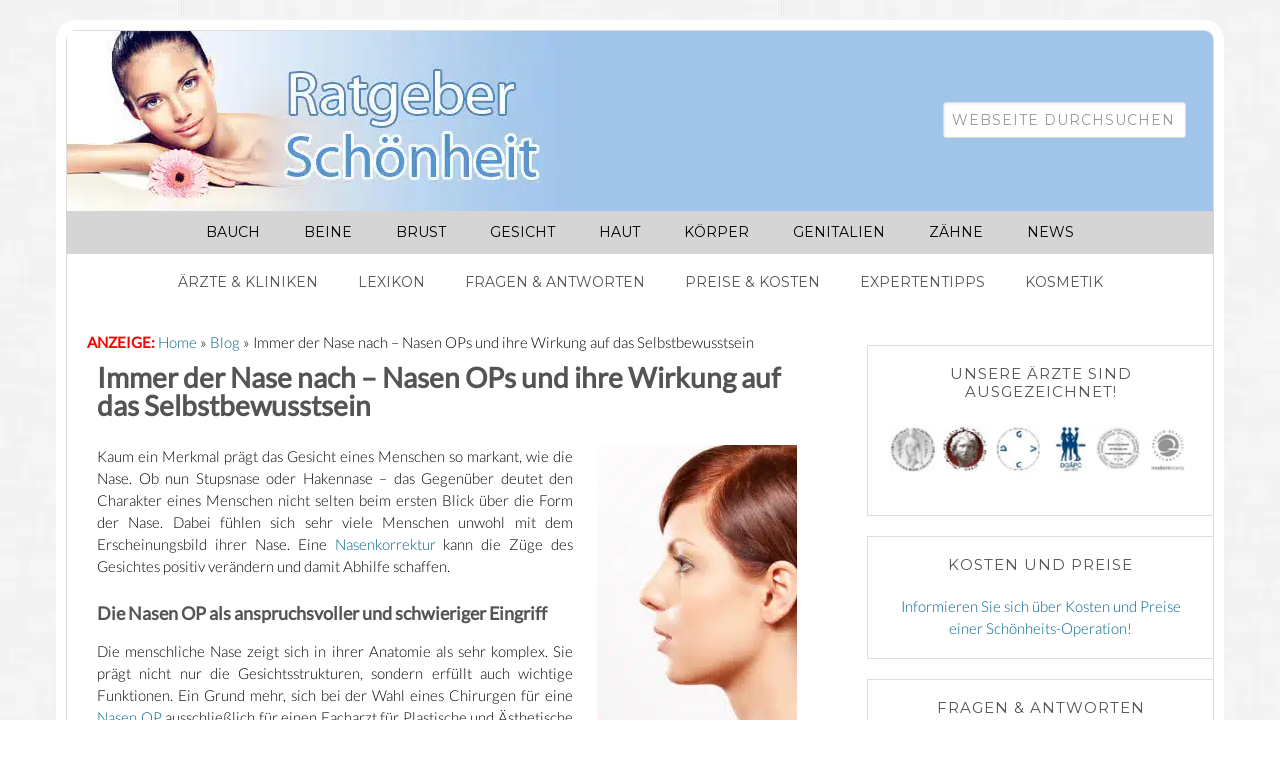

--- FILE ---
content_type: text/html; charset=UTF-8
request_url: https://www.ratgeber-schoenheit.com/Blog/immer-der-nase-nach-nasen-ops-und-ihre-wirkung-auf-das-selbstbewusstsein/
body_size: 31404
content:
<!DOCTYPE html>
<html lang="de">
<head >
<meta charset="UTF-8" />
<meta name="robots" content="noarchive" /><meta name="viewport" content="width=device-width, initial-scale=1" />
<meta name="viewport" content="width=device-width,initial-scale=1,maximum-scale=1" /><meta name='robots' content='index, follow, max-image-preview:large, max-snippet:-1, max-video-preview:-1' />
<style id="global-cls-fix"></style>
<link rel='dns-prefetch' href='//cdn.wum.rocks' />
<link rel='preconnect' href='//cdn.wum.rocks' crossorigin />
<link rel='dns-prefetch' href='//privacy.wum.rocks' />
<link rel='preconnect' href='//privacy.wum.rocks' crossorigin />

<script src="https://privacy.wum.rocks/app.js?apiKey=f9104924bb2305d37c0cc35c4be55da4e360445c2a7839e6&amp;domain=5f0c138" referrerpolicy="origin"></script>

	<!-- This site is optimized with the Yoast SEO plugin v26.8 - https://yoast.com/product/yoast-seo-wordpress/ -->
	<title>Immer der Nase nach – Nasen OPs und ihre Wirkung auf das Selbstbewusstsein - Ratgeber Schönheit</title>
<link data-rocket-prefetch href="https://privacy.wum.rocks" rel="dns-prefetch">
<style id="wpr-usedcss">img:is([sizes=auto i],[sizes^="auto," i]){contain-intrinsic-size:3000px 1500px}@font-face{font-family:Lato;font-style:normal;font-weight:300;font-display:swap;src:url(https://cdn.wum.rocks/google-fonts/stuff/8c3fb2398f8a8af228291beade983cffebe7154c/2a8d8fa9e48bf2e7d54ce6b5b4a9f94e53a29ce6.woff2) format('woff2');unicode-range:U+0000-00FF,U+0131,U+0152-0153,U+02BB-02BC,U+02C6,U+02DA,U+02DC,U+2000-206F,U+2074,U+20AC,U+2122,U+2191,U+2193,U+2212,U+2215,U+FEFF,U+FFFD}@font-face{font-family:Lato;font-style:normal;font-weight:400;font-display:swap;src:url(https://cdn.wum.rocks/google-fonts/stuff/8c3fb2398f8a8af228291beade983cffebe7154c/81727687495d181d849f4f2b7f7a103b40a7927e.woff2) format('woff2');unicode-range:U+0000-00FF,U+0131,U+0152-0153,U+02BB-02BC,U+02C6,U+02DA,U+02DC,U+2000-206F,U+2074,U+20AC,U+2122,U+2191,U+2193,U+2212,U+2215,U+FEFF,U+FFFD}@font-face{font-family:'Lobster Two';font-style:normal;font-weight:400;font-display:swap;src:url(https://cdn.wum.rocks/google-fonts/stuff/8c3fb2398f8a8af228291beade983cffebe7154c/de31bc8bd4a4aac14d1171b32fd361a0bccdf5e4.woff2) format('woff2');unicode-range:U+0000-00FF,U+0131,U+0152-0153,U+02BB-02BC,U+02C6,U+02DA,U+02DC,U+2000-206F,U+2074,U+20AC,U+2122,U+2191,U+2193,U+2212,U+2215,U+FEFF,U+FFFD}@font-face{font-family:Montserrat;font-style:normal;font-weight:400;font-display:swap;src:url(https://cdn.wum.rocks/google-fonts/stuff/8c3fb2398f8a8af228291beade983cffebe7154c/4183139d2c6c9f6c5b617518503760d83e58b63a.woff) format('woff');unicode-range:U+0000-00FF,U+0131,U+0152-0153,U+02BB-02BC,U+02C6,U+02DA,U+02DC,U+2000-206F,U+2074,U+20AC,U+2122,U+2191,U+2193,U+2212,U+2215,U+FEFF,U+FFFD}article,aside,footer,header,main,nav,section{display:block}video{display:inline-block}[hidden]{display:none}html{font-family:sans-serif;-ms-text-size-adjust:100%;-webkit-text-size-adjust:100%}body{margin:0}a:focus{outline:dotted thin}a:active,a:hover{outline:0}h1{font-size:2em;margin:.67em 0}code{font-family:monospace,serif;font-size:1em}img{border:0}svg:not(:root){overflow:hidden}fieldset{border:1px solid silver;margin:0 2px;padding:.35em .625em .75em}legend{border:0;padding:0}button,input,select,textarea{font-family:inherit;font-size:100%;margin:0}button,input{line-height:normal}button,select{text-transform:none}button,html input[type=button],input[type=submit]{-webkit-appearance:button;cursor:pointer}button[disabled],html input[disabled]{cursor:default}input[type=checkbox],input[type=radio]{box-sizing:border-box;padding:0}input[type=search]{-webkit-appearance:textfield;-moz-box-sizing:content-box;-webkit-box-sizing:content-box;box-sizing:content-box}input[type=search]::-webkit-search-cancel-button,input[type=search]::-webkit-search-decoration{-webkit-appearance:none}button::-moz-focus-inner,input::-moz-focus-inner{border:0;padding:0}textarea{overflow:auto;vertical-align:top}table{border-collapse:collapse;border-spacing:0}*,input[type=search]{-webkit-box-sizing:border-box;-moz-box-sizing:border-box;box-sizing:border-box}.entry:before,.footer-widgets:before,.nav-primary:before,.nav-secondary:before,.site-container:before,.site-footer:before,.site-header:before,.site-inner:before,.wrap:before{content:" ";display:table}.entry:after,.footer-widgets:after,.nav-primary:after,.nav-secondary:after,.site-container:after,.site-footer:after,.site-header:after,.site-inner:after,.wrap:after{clear:both;content:" ";display:table}html{font-size:62.5%}body{background:url('https://www.ratgeber-schoenheit.com/wp-content/themes/modernbloggerpro/images/background.png') fixed #fff;color:#000;font-family:Lato,sans-serif;font-size:15px;font-weight:300;line-height:1.5}a,button,input:focus,input[type=button],input[type=submit],textarea:focus{-webkit-transition:.1s ease-in-out;-moz-transition:.1s ease-in-out;-ms-transition:.1s ease-in-out;-o-transition:.1s ease-in-out;transition:all .1s ease-in-out}::-moz-selection{background:#545454;color:#fff}::selection{background:#545454;color:#fff}a{color:#006489;text-decoration:none}a img{margin-bottom:-4px}a:hover{color:#7cb5a1}p{margin:0 0 24px;padding:0}strong{font-weight:700}ul{margin:0;padding:0}h1,h3,h4{color:#545454!important;font-family:Lato,sans-serif;font-weight:600;line-height:1.2;margin:0;margin-bottom:16px;padding:0}h1{color:#a9bb13;font-size:36px}h3{color:#f16b10;font-size:18px}h4{color:#7cb5a1;font-size:20px}embed,iframe,img,object,video{max-width:100%}img{border:none;height:auto}input,select,textarea{background:#fff;border:1px solid #ddd;border-radius:3px;box-shadow:1px 1px 3px #eee inset;color:#999;font-family:Montserrat,sans-serif;font-size:14px;padding:8px;width:100%}input{letter-spacing:1px;text-transform:uppercase}input:focus,textarea:focus{border:1px solid #aaa;outline:0}::-moz-placeholder{color:#999}::-webkit-input-placeholder{color:#999}button,input[type=button],input[type=submit]{background:#f15123;font-size:16px;border:none;box-shadow:none;color:#fff;cursor:pointer;letter-spacing:1px;padding:16px 24px;text-transform:uppercase;width:auto}button:hover,input:hover[type=button],input:hover[type=submit]{background:#f15123}input[type=search]::-webkit-search-cancel-button,input[type=search]::-webkit-search-results-button{display:none}table{border-collapse:collapse;border-spacing:0;line-height:2;margin-bottom:40px;width:100%}tbody{border-bottom:1px solid #ddd}td{text-align:left}td{border-top:1px solid #ddd;padding:6px 0}.wrap{margin:0 auto;max-width:1148px}.site-header{background:#fff}header .wrap{background:#a0c5e8}.site-inner{background:#fff;border-bottom:1px solid #ddd;border-bottom-left-radius:20px;border-bottom-right-radius:20px;border-left:1px solid #ddd;border-right:1px solid #ddd;clear:both;margin:0 auto;max-width:1148px;padding:20px 10px 20px 20px}.site-container{background:var(--wpr-bg-2efbbef2-aa95-489f-a985-997e76ae5446) repeat-x #fff;border:10px solid #fff;border-top-left-radius:20px;border-top-right-radius:20px;margin:20px auto;max-width:1168px}.content{float:right;width:740px}.content-sidebar .content{float:left}.sidebar-primary{float:right;margin-right:-10px;width:360px}.search-form{width:50%}.search-form input[type=submit]{border:0;clip:rect(0,0,0,0);height:1px;margin:-1px;padding:0;position:absolute;width:1px}.alignleft{clear:both;float:left;text-align:left;width:auto!important}.alignright{clear:both;float:right;text-align:right;width:auto!important}img.alignleft{margin:0 24px 24px 0}img.alignright{margin:0 0 24px 24px}.breadcrumb{margin-bottom:20px}.entry-title{color:#545454;font-family:Lato,sans-serif;font-size:36px;font-weight:700;line-height:1}h1.entry-title{font-size:28px;margin:0 0 7px}.entry-title a,.sidebar .widgettitle a{color:#545454}.entry-title a:hover{color:#000}.widgettitle{color:#545454;font-family:Montserrat,sans-serif;font-size:15px;font-weight:400;letter-spacing:1px;margin:0 0 14px;padding-bottom:7px;text-align:center;text-stroke:0px 0px 20px #000;text-transform:uppercase}.widget-wrap{padding:7px}.sidebar .widgettitle a{border:none}.after-entry{background:#fff;border:1px solid #ddd;padding:10px}.after-entry .widget{background:var(--wpr-bg-193b8d7a-2cc4-4657-b27a-a8b6cc7bb52b) #f5f5f5;padding:20px}.after-entry h4{text-align:center}.site-header .wrap{border-left:1px solid #ddd;border-right:1px solid #ddd;border-top:1px solid #ddd;border-top-left-radius:10px;border-top-right-radius:10px;padding:30px 0}.title-area{font-family:Lato,sans-serif;float:left;padding:0 20px;width:560px}.header-image .title-area{padding:0}.site-title{font-family:'Lobster Two',sans-serif;font-size:60px;line-height:1;margin:0 0 20px;text-align:center;text-transform:none}.site-title a{color:#545454}.site-title a:hover{color:#7cb5a1}.header-image .site-title a{display:block;text-indent:-9999px}.header-image .site-header .wrap{padding:0}.header-image .site-title>a{background-size:contain!important;display:block;float:left;height:180px;width:520px;text-indent:-9999px}.site-header .widget-area{float:right;margin-right:20px;text-align:right;width:500px}.site-header .widget-area h4{margin-bottom:0;margin-top:0;padding:4px}.header-image .site-header .widget-area{padding:40px 0}.site-header .search-form{float:right;margin-top:24px}.genesis-nav-menu{clear:both;color:#999;font-family:Montserrat,sans-serif;font-size:14px;font-weight:300;line-height:1.5;margin:0;max-width:1148px}.genesis-nav-menu .menu-item{display:inline-block;margin:0;padding:0;text-align:left}.genesis-nav-menu a{border:none;color:#000;display:block;padding:11px 20px;position:relative}.genesis-nav-menu a:hover{color:#fff}.genesis-nav-menu>.menu-item>a{text-transform:uppercase}.genesis-nav-menu .sub-menu{left:-9999px;margin:0;opacity:0;padding:0;position:absolute;-webkit-transition:opacity .4s ease-in-out;-moz-transition:opacity .4s ease-in-out;-ms-transition:opacity .4s ease-in-out;-o-transition:opacity .4s ease-in-out;transition:opacity .4s ease-in-out;width:200px;z-index:99}.genesis-nav-menu .sub-menu a{background:#fff;border:1px solid #eee;border-top:none;color:#545454;font-size:12px;letter-spacing:0;padding:5px 20px;position:relative;width:200px}.genesis-nav-menu .sub-menu .sub-menu{margin:-54px 0 0 199px}.genesis-nav-menu .menu-item:hover{position:static}.genesis-nav-menu .menu-item:hover>.sub-menu{left:auto;opacity:1}.genesis-nav-menu>.last>a{padding-right:0}.genesis-nav-menu .search-form{width:100%}ul#menu-Menue-unter-Content{list-style:none;padding-left:0;margin-left:0;width:100%;display:table}ul#menu-Menue-unter-Content li{display:inline;display:table-cell;border:1px solid #ccc;padding:5px;text-align:center}.site-header .sub-menu{border-top:1px solid #eee}.site-header .sub-menu .sub-menu{margin-top:-55px}.nav-primary{background:#d5d5d5;margin:0 auto;max-width:1148px;text-align:center}.nav-secondary{background:#fff;line-height:1.5;margin:0 auto;max-width:1148px;text-align:center}.nav-secondary .wrap{border-left:1px solid #ddd;border-right:1px solid #ddd;max-width:1148px}.nav-secondary .genesis-nav-menu a{color:#545454;display:block;padding:18px;position:relative}.nav-secondary .genesis-nav-menu .sub-menu a{border:1px solid #ddd;border-bottom:none}.nav-secondary .genesis-nav-menu li:last-child{border-bottom:none}.nav-secondary .genesis-nav-menu .sub-menu li:last-child{border-bottom:1px solid #ddd}.nav-secondary .genesis-nav-menu a:hover{color:#fff;background-color:#f15123}.nav-primary a:hover{background-color:#f15123;color:#fff}.nav-primary .sub-menu a:hover{color:#fff}.entry{background:#fff;border-radius:3px;margin-bottom:40px;overflow:hidden;padding:10px 30px 24px 10px}.entry-content{max-width:740px;text-align:justify}.entry-content a{color:#006489}.entry-content a:hover{color:#545454}.entry-content p,.entry-content ul{margin-bottom:26px}.entry-content ul li{margin-left:40px}.entry-content ul li{list-style-type:disc}.entry-content ul ul{margin-bottom:0}.entry-header{margin-bottom:20px}.page .entry-header{border-left:none!important}.page h1.entry-title{margin:0 0 7px!important}.sidebar{color:#999;overflow:hidden;text-align:center}.sidebar p{line-height:1.5}.sidebar img{margin-bottom:10px}.sidebar p:last-child,.sidebar ul{margin:0}.sidebar li{border-bottom:1px dashed #ddd;font-size:14px;list-style-type:none;margin-bottom:6px;padding:0 0 4px;text-transform:uppercase;word-wrap:break-word}.sidebar ul>li:last-child{margin-bottom:0}.sidebar .widget{background:#fff;margin:14px 0 20px 14px}.sidebar-primary .widget{background:#fff;border-bottom:1px solid #ddd;border-left:1px solid #ddd;border-top:1px solid #ddd;margin:14px 0 20px 14px;padding:12px}.sidebar .search-form{width:100%}.footer-widgets{background:#fff;border:1px solid #ddd;color:#999;clear:both;margin:20px auto 10px 0;max-width:1148px;padding:40px 20px 16px}.footer-widgets-1,.footer-widgets-3{width:350px}.footer-widgets-2{width:360px}.footer-widgets-1{margin-right:40px}.footer-widgets-1,.footer-widgets-2{float:left}.footer-widgets-3{float:right}.footer-widgets a{color:#999}.footer-widgets a:hover{color:#ccc}.footer-widgets .widget{margin-bottom:24px}.footer-widgets .widgettitle{color:#545454}.footer-widgets li{list-style-type:none;margin-bottom:6px;word-wrap:break-word}.footer-widgets .search-form{width:100%}.footer-widgets .search-form input:focus{border:1px solid #ddd}.site-footer{color:#545454;font-family:Montserrat,sans-serif;font-size:10px;font-weight:300;letter-spacing:1px;padding:10px 0;text-align:center;text-transform:uppercase}.site-footer a{border-bottom:1px solid #ddd}.site-footer p{margin:0}@media only screen and (max-width:1139px){.site-container{max-width:980px;min-width:520px}body{font-size:18px}.footer-widgets,.site-inner,.wrap{max-width:960px}.nav-primary{max-width:974px}.site-header .widget-area{padding-top:20px;width:400px}.site-header .wrap{padding-bottom:10px}.genesis-nav-menu a{padding:10px 24px}.content{width:620px}.footer-widgets-1,.footer-widgets-2,.footer-widgets-3,.sidebar-primary,.title-area{width:300px}.title-area{margin-left:0}}@media only screen and (max-width:1023px){.content,.footer-widgets-1,.footer-widgets-2,.footer-widgets-3,.sidebar-primary,.site-header .widget-area,.title-area,.wrap{width:100%}.sidebar-primary{margin-right:0;margin-top:0}.sidebar-primary .widget{border:0!important;margin:0;padding:0!important}.site-header .widget-area{margin:0 auto;width:100%}.nav-primary{border-radius:0}.header-image .site-header .wrap{background-position:center top}.header-image .site-header .widget-area{padding:0}.site-inner{background:0 0;padding-left:5%;padding-right:5%}.entry,.sidebar .widget{padding:10px}.site-header{padding:0}.site-inner{background:0 0;outline:0}.genesis-nav-menu li,.site-header .search-form,.site-header ul.genesis-nav-menu{float:none}.genesis-nav-menu,.site-header .search-form,.site-header .title-area,.site-title{text-align:center}.genesis-nav-menu a,.genesis-nav-menu>.last>a{padding:20px 16px}.site-header .search-form{margin:16px auto}.site-footer{padding:24px 0}.footer-widgets{padding:40px 5% 16px}.footer-widgets-1{margin:0}.sidebar .entry{border:none!important}}nav{clear:both}.menu-toggle,.sub-menu-toggle{display:none;visibility:hidden}@media only screen and (min-width:768px){nav{display:block!important}}@media only screen and (max-width:767px){.entry{margin-bottom:40px!important}.entry-content{overflow:visible!important;width:100%}.menu-toggle,.sub-menu-toggle{display:block;font-size:20px;font-weight:700;margin:0 auto;overflow:hidden;padding:14px;text-align:center;visibility:visible}ul.sub-menu{border-bottom:1px solid #ddd;border-left:1px solid #ddd;border-right:1px solid #ddd}.genesis-nav-menu .sub-menu a{border:0}button.menu-toggle,button.sub-menu-toggle{background-color:transparent;color:#000!important}button.menu-toggle{border:1px solid #ddd;width:100%}.sub-menu-toggle{padding:18px;position:absolute;right:0;top:0}.menu-toggle:before{content:"Menü: Behandlungen + Beratung";font-size:12px;line-height:2;letter-spacing:1px}.menu-toggle.activated:before{content:"\2191"}.sub-menu-toggle:before{color:#fff;content:"+"}.sub-menu-toggle.activated:before{color:#fff;content:"-"}nav{display:none;position:relative}.genesis-nav-menu .menu-item{display:block;position:relative;text-align:left}.genesis-nav-menu .menu-item:hover{position:relative}.genesis-nav-menu .sub-menu{clear:both;display:none;opacity:1;position:static;width:100%}.genesis-nav-menu .sub-menu a{border-left:0;position:relative;width:auto}.genesis-nav-menu .sub-menu .sub-menu{margin:0}.genesis-nav-menu .sub-menu .sub-menu a{background-color:#f5f5f5;padding-left:30px}.genesis-nav-menu .sub-menu .sub-menu .sub-menu a{background-color:#fff;padding-left:40px}}@media (max-width:800px){footer .after-entry{display:none}}.site a{background-size:100% auto}:where(.wp-block-button__link){border-radius:9999px;box-shadow:none;padding:calc(.667em + 2px) calc(1.333em + 2px);text-decoration:none}:root :where(.wp-block-button .wp-block-button__link.is-style-outline),:root :where(.wp-block-button.is-style-outline>.wp-block-button__link){border:2px solid;padding:.667em 1.333em}:root :where(.wp-block-button .wp-block-button__link.is-style-outline:not(.has-text-color)),:root :where(.wp-block-button.is-style-outline>.wp-block-button__link:not(.has-text-color)){color:currentColor}:root :where(.wp-block-button .wp-block-button__link.is-style-outline:not(.has-background)),:root :where(.wp-block-button.is-style-outline>.wp-block-button__link:not(.has-background)){background-color:initial;background-image:none}:where(.wp-block-calendar table:not(.has-background) th){background:#ddd}:where(.wp-block-columns){margin-bottom:1.75em}:where(.wp-block-columns.has-background){padding:1.25em 2.375em}:where(.wp-block-post-comments input[type=submit]){border:none}:where(.wp-block-cover-image:not(.has-text-color)),:where(.wp-block-cover:not(.has-text-color)){color:#fff}:where(.wp-block-cover-image.is-light:not(.has-text-color)),:where(.wp-block-cover.is-light:not(.has-text-color)){color:#000}:root :where(.wp-block-cover h1:not(.has-text-color)),:root :where(.wp-block-cover h2:not(.has-text-color)),:root :where(.wp-block-cover h3:not(.has-text-color)),:root :where(.wp-block-cover h4:not(.has-text-color)),:root :where(.wp-block-cover h5:not(.has-text-color)),:root :where(.wp-block-cover h6:not(.has-text-color)),:root :where(.wp-block-cover p:not(.has-text-color)){color:inherit}:where(.wp-block-file){margin-bottom:1.5em}:where(.wp-block-file__button){border-radius:2em;display:inline-block;padding:.5em 1em}:where(.wp-block-file__button):is(a):active,:where(.wp-block-file__button):is(a):focus,:where(.wp-block-file__button):is(a):hover,:where(.wp-block-file__button):is(a):visited{box-shadow:none;color:#fff;opacity:.85;text-decoration:none}:where(.wp-block-group.wp-block-group-is-layout-constrained){position:relative}:root :where(.wp-block-image.is-style-rounded img,.wp-block-image .is-style-rounded img){border-radius:9999px}:where(.wp-block-latest-comments:not([style*=line-height] .wp-block-latest-comments__comment)){line-height:1.1}:where(.wp-block-latest-comments:not([style*=line-height] .wp-block-latest-comments__comment-excerpt p)){line-height:1.8}:root :where(.wp-block-latest-posts.is-grid){padding:0}:root :where(.wp-block-latest-posts.wp-block-latest-posts__list){padding-left:0}ul{box-sizing:border-box}:root :where(.wp-block-list.has-background){padding:1.25em 2.375em}:where(.wp-block-navigation.has-background .wp-block-navigation-item a:not(.wp-element-button)),:where(.wp-block-navigation.has-background .wp-block-navigation-submenu a:not(.wp-element-button)){padding:.5em 1em}:where(.wp-block-navigation .wp-block-navigation__submenu-container .wp-block-navigation-item a:not(.wp-element-button)),:where(.wp-block-navigation .wp-block-navigation__submenu-container .wp-block-navigation-submenu a:not(.wp-element-button)),:where(.wp-block-navigation .wp-block-navigation__submenu-container .wp-block-navigation-submenu button.wp-block-navigation-item__content),:where(.wp-block-navigation .wp-block-navigation__submenu-container .wp-block-pages-list__item button.wp-block-navigation-item__content){padding:.5em 1em}:root :where(p.has-background){padding:1.25em 2.375em}:where(p.has-text-color:not(.has-link-color)) a{color:inherit}:where(.wp-block-post-comments-form) input:not([type=submit]),:where(.wp-block-post-comments-form) textarea{border:1px solid #949494;font-family:inherit;font-size:1em}:where(.wp-block-post-comments-form) input:where(:not([type=submit]):not([type=checkbox])),:where(.wp-block-post-comments-form) textarea{padding:calc(.667em + 2px)}:where(.wp-block-post-excerpt){box-sizing:border-box;margin-bottom:var(--wp--style--block-gap);margin-top:var(--wp--style--block-gap)}:where(.wp-block-preformatted.has-background){padding:1.25em 2.375em}:where(.wp-block-search__button){border:1px solid #ccc;padding:6px 10px}:where(.wp-block-search__input){font-family:inherit;font-size:inherit;font-style:inherit;font-weight:inherit;letter-spacing:inherit;line-height:inherit;text-transform:inherit}:where(.wp-block-search__button-inside .wp-block-search__inside-wrapper){border:1px solid #949494;box-sizing:border-box;padding:4px}:where(.wp-block-search__button-inside .wp-block-search__inside-wrapper) .wp-block-search__input{border:none;border-radius:0;padding:0 4px}:where(.wp-block-search__button-inside .wp-block-search__inside-wrapper) .wp-block-search__input:focus{outline:0}:where(.wp-block-search__button-inside .wp-block-search__inside-wrapper) :where(.wp-block-search__button){padding:4px 8px}:root :where(.wp-block-separator.is-style-dots){height:auto;line-height:1;text-align:center}:root :where(.wp-block-separator.is-style-dots):before{color:currentColor;content:"···";font-family:serif;font-size:1.5em;letter-spacing:2em;padding-left:2em}:root :where(.wp-block-site-logo.is-style-rounded){border-radius:9999px}:where(.wp-block-social-links:not(.is-style-logos-only)) .wp-social-link{background-color:#f0f0f0;color:#444}:where(.wp-block-social-links:not(.is-style-logos-only)) .wp-social-link-amazon{background-color:#f90;color:#fff}:where(.wp-block-social-links:not(.is-style-logos-only)) .wp-social-link-bandcamp{background-color:#1ea0c3;color:#fff}:where(.wp-block-social-links:not(.is-style-logos-only)) .wp-social-link-behance{background-color:#0757fe;color:#fff}:where(.wp-block-social-links:not(.is-style-logos-only)) .wp-social-link-bluesky{background-color:#0a7aff;color:#fff}:where(.wp-block-social-links:not(.is-style-logos-only)) .wp-social-link-codepen{background-color:#1e1f26;color:#fff}:where(.wp-block-social-links:not(.is-style-logos-only)) .wp-social-link-deviantart{background-color:#02e49b;color:#fff}:where(.wp-block-social-links:not(.is-style-logos-only)) .wp-social-link-dribbble{background-color:#e94c89;color:#fff}:where(.wp-block-social-links:not(.is-style-logos-only)) .wp-social-link-dropbox{background-color:#4280ff;color:#fff}:where(.wp-block-social-links:not(.is-style-logos-only)) .wp-social-link-etsy{background-color:#f45800;color:#fff}:where(.wp-block-social-links:not(.is-style-logos-only)) .wp-social-link-facebook{background-color:#0866ff;color:#fff}:where(.wp-block-social-links:not(.is-style-logos-only)) .wp-social-link-fivehundredpx{background-color:#000;color:#fff}:where(.wp-block-social-links:not(.is-style-logos-only)) .wp-social-link-flickr{background-color:#0461dd;color:#fff}:where(.wp-block-social-links:not(.is-style-logos-only)) .wp-social-link-foursquare{background-color:#e65678;color:#fff}:where(.wp-block-social-links:not(.is-style-logos-only)) .wp-social-link-github{background-color:#24292d;color:#fff}:where(.wp-block-social-links:not(.is-style-logos-only)) .wp-social-link-goodreads{background-color:#eceadd;color:#382110}:where(.wp-block-social-links:not(.is-style-logos-only)) .wp-social-link-google{background-color:#ea4434;color:#fff}:where(.wp-block-social-links:not(.is-style-logos-only)) .wp-social-link-gravatar{background-color:#1d4fc4;color:#fff}:where(.wp-block-social-links:not(.is-style-logos-only)) .wp-social-link-instagram{background-color:#f00075;color:#fff}:where(.wp-block-social-links:not(.is-style-logos-only)) .wp-social-link-lastfm{background-color:#e21b24;color:#fff}:where(.wp-block-social-links:not(.is-style-logos-only)) .wp-social-link-linkedin{background-color:#0d66c2;color:#fff}:where(.wp-block-social-links:not(.is-style-logos-only)) .wp-social-link-mastodon{background-color:#3288d4;color:#fff}:where(.wp-block-social-links:not(.is-style-logos-only)) .wp-social-link-medium{background-color:#000;color:#fff}:where(.wp-block-social-links:not(.is-style-logos-only)) .wp-social-link-meetup{background-color:#f6405f;color:#fff}:where(.wp-block-social-links:not(.is-style-logos-only)) .wp-social-link-patreon{background-color:#000;color:#fff}:where(.wp-block-social-links:not(.is-style-logos-only)) .wp-social-link-pinterest{background-color:#e60122;color:#fff}:where(.wp-block-social-links:not(.is-style-logos-only)) .wp-social-link-pocket{background-color:#ef4155;color:#fff}:where(.wp-block-social-links:not(.is-style-logos-only)) .wp-social-link-reddit{background-color:#ff4500;color:#fff}:where(.wp-block-social-links:not(.is-style-logos-only)) .wp-social-link-skype{background-color:#0478d7;color:#fff}:where(.wp-block-social-links:not(.is-style-logos-only)) .wp-social-link-snapchat{background-color:#fefc00;color:#fff;stroke:#000}:where(.wp-block-social-links:not(.is-style-logos-only)) .wp-social-link-soundcloud{background-color:#ff5600;color:#fff}:where(.wp-block-social-links:not(.is-style-logos-only)) .wp-social-link-spotify{background-color:#1bd760;color:#fff}:where(.wp-block-social-links:not(.is-style-logos-only)) .wp-social-link-telegram{background-color:#2aabee;color:#fff}:where(.wp-block-social-links:not(.is-style-logos-only)) .wp-social-link-threads{background-color:#000;color:#fff}:where(.wp-block-social-links:not(.is-style-logos-only)) .wp-social-link-tiktok{background-color:#000;color:#fff}:where(.wp-block-social-links:not(.is-style-logos-only)) .wp-social-link-tumblr{background-color:#011835;color:#fff}:where(.wp-block-social-links:not(.is-style-logos-only)) .wp-social-link-twitch{background-color:#6440a4;color:#fff}:where(.wp-block-social-links:not(.is-style-logos-only)) .wp-social-link-twitter{background-color:#1da1f2;color:#fff}:where(.wp-block-social-links:not(.is-style-logos-only)) .wp-social-link-vimeo{background-color:#1eb7ea;color:#fff}:where(.wp-block-social-links:not(.is-style-logos-only)) .wp-social-link-vk{background-color:#4680c2;color:#fff}:where(.wp-block-social-links:not(.is-style-logos-only)) .wp-social-link-wordpress{background-color:#3499cd;color:#fff}:where(.wp-block-social-links:not(.is-style-logos-only)) .wp-social-link-whatsapp{background-color:#25d366;color:#fff}:where(.wp-block-social-links:not(.is-style-logos-only)) .wp-social-link-x{background-color:#000;color:#fff}:where(.wp-block-social-links:not(.is-style-logos-only)) .wp-social-link-yelp{background-color:#d32422;color:#fff}:where(.wp-block-social-links:not(.is-style-logos-only)) .wp-social-link-youtube{background-color:red;color:#fff}:where(.wp-block-social-links.is-style-logos-only) .wp-social-link{background:0 0}:where(.wp-block-social-links.is-style-logos-only) .wp-social-link svg{height:1.25em;width:1.25em}:where(.wp-block-social-links.is-style-logos-only) .wp-social-link-amazon{color:#f90}:where(.wp-block-social-links.is-style-logos-only) .wp-social-link-bandcamp{color:#1ea0c3}:where(.wp-block-social-links.is-style-logos-only) .wp-social-link-behance{color:#0757fe}:where(.wp-block-social-links.is-style-logos-only) .wp-social-link-bluesky{color:#0a7aff}:where(.wp-block-social-links.is-style-logos-only) .wp-social-link-codepen{color:#1e1f26}:where(.wp-block-social-links.is-style-logos-only) .wp-social-link-deviantart{color:#02e49b}:where(.wp-block-social-links.is-style-logos-only) .wp-social-link-dribbble{color:#e94c89}:where(.wp-block-social-links.is-style-logos-only) .wp-social-link-dropbox{color:#4280ff}:where(.wp-block-social-links.is-style-logos-only) .wp-social-link-etsy{color:#f45800}:where(.wp-block-social-links.is-style-logos-only) .wp-social-link-facebook{color:#0866ff}:where(.wp-block-social-links.is-style-logos-only) .wp-social-link-fivehundredpx{color:#000}:where(.wp-block-social-links.is-style-logos-only) .wp-social-link-flickr{color:#0461dd}:where(.wp-block-social-links.is-style-logos-only) .wp-social-link-foursquare{color:#e65678}:where(.wp-block-social-links.is-style-logos-only) .wp-social-link-github{color:#24292d}:where(.wp-block-social-links.is-style-logos-only) .wp-social-link-goodreads{color:#382110}:where(.wp-block-social-links.is-style-logos-only) .wp-social-link-google{color:#ea4434}:where(.wp-block-social-links.is-style-logos-only) .wp-social-link-gravatar{color:#1d4fc4}:where(.wp-block-social-links.is-style-logos-only) .wp-social-link-instagram{color:#f00075}:where(.wp-block-social-links.is-style-logos-only) .wp-social-link-lastfm{color:#e21b24}:where(.wp-block-social-links.is-style-logos-only) .wp-social-link-linkedin{color:#0d66c2}:where(.wp-block-social-links.is-style-logos-only) .wp-social-link-mastodon{color:#3288d4}:where(.wp-block-social-links.is-style-logos-only) .wp-social-link-medium{color:#000}:where(.wp-block-social-links.is-style-logos-only) .wp-social-link-meetup{color:#f6405f}:where(.wp-block-social-links.is-style-logos-only) .wp-social-link-patreon{color:#000}:where(.wp-block-social-links.is-style-logos-only) .wp-social-link-pinterest{color:#e60122}:where(.wp-block-social-links.is-style-logos-only) .wp-social-link-pocket{color:#ef4155}:where(.wp-block-social-links.is-style-logos-only) .wp-social-link-reddit{color:#ff4500}:where(.wp-block-social-links.is-style-logos-only) .wp-social-link-skype{color:#0478d7}:where(.wp-block-social-links.is-style-logos-only) .wp-social-link-snapchat{color:#fff;stroke:#000}:where(.wp-block-social-links.is-style-logos-only) .wp-social-link-soundcloud{color:#ff5600}:where(.wp-block-social-links.is-style-logos-only) .wp-social-link-spotify{color:#1bd760}:where(.wp-block-social-links.is-style-logos-only) .wp-social-link-telegram{color:#2aabee}:where(.wp-block-social-links.is-style-logos-only) .wp-social-link-threads{color:#000}:where(.wp-block-social-links.is-style-logos-only) .wp-social-link-tiktok{color:#000}:where(.wp-block-social-links.is-style-logos-only) .wp-social-link-tumblr{color:#011835}:where(.wp-block-social-links.is-style-logos-only) .wp-social-link-twitch{color:#6440a4}:where(.wp-block-social-links.is-style-logos-only) .wp-social-link-twitter{color:#1da1f2}:where(.wp-block-social-links.is-style-logos-only) .wp-social-link-vimeo{color:#1eb7ea}:where(.wp-block-social-links.is-style-logos-only) .wp-social-link-vk{color:#4680c2}:where(.wp-block-social-links.is-style-logos-only) .wp-social-link-whatsapp{color:#25d366}:where(.wp-block-social-links.is-style-logos-only) .wp-social-link-wordpress{color:#3499cd}:where(.wp-block-social-links.is-style-logos-only) .wp-social-link-x{color:#000}:where(.wp-block-social-links.is-style-logos-only) .wp-social-link-yelp{color:#d32422}:where(.wp-block-social-links.is-style-logos-only) .wp-social-link-youtube{color:red}:root :where(.wp-block-social-links .wp-social-link a){padding:.25em}:root :where(.wp-block-social-links.is-style-logos-only .wp-social-link a){padding:0}:root :where(.wp-block-social-links.is-style-pill-shape .wp-social-link a){padding-left:.66667em;padding-right:.66667em}:root :where(.wp-block-tag-cloud.is-style-outline){display:flex;flex-wrap:wrap;gap:1ch}:root :where(.wp-block-tag-cloud.is-style-outline a){border:1px solid;font-size:unset!important;margin-right:0;padding:1ch 2ch;text-decoration:none!important}:root :where(.wp-block-table-of-contents){box-sizing:border-box}:where(.wp-block-term-description){box-sizing:border-box;margin-bottom:var(--wp--style--block-gap);margin-top:var(--wp--style--block-gap)}:where(pre.wp-block-verse){font-family:inherit}.entry-content{counter-reset:footnotes}:root{--wp--preset--font-size--normal:16px;--wp--preset--font-size--huge:42px}html :where(.has-border-color){border-style:solid}html :where([style*=border-top-color]){border-top-style:solid}html :where([style*=border-right-color]){border-right-style:solid}html :where([style*=border-bottom-color]){border-bottom-style:solid}html :where([style*=border-left-color]){border-left-style:solid}html :where([style*=border-width]){border-style:solid}html :where([style*=border-top-width]){border-top-style:solid}html :where([style*=border-right-width]){border-right-style:solid}html :where([style*=border-bottom-width]){border-bottom-style:solid}html :where([style*=border-left-width]){border-left-style:solid}html :where(img[class*=wp-image-]){height:auto;max-width:100%}:where(figure){margin:0 0 1em}html :where(.is-position-sticky){--wp-admin--admin-bar--position-offset:var(--wp-admin--admin-bar--height,0px)}@media screen and (max-width:600px){html :where(.is-position-sticky){--wp-admin--admin-bar--position-offset:0px}}:root{--wp--preset--aspect-ratio--square:1;--wp--preset--aspect-ratio--4-3:4/3;--wp--preset--aspect-ratio--3-4:3/4;--wp--preset--aspect-ratio--3-2:3/2;--wp--preset--aspect-ratio--2-3:2/3;--wp--preset--aspect-ratio--16-9:16/9;--wp--preset--aspect-ratio--9-16:9/16;--wp--preset--color--black:#000000;--wp--preset--color--cyan-bluish-gray:#abb8c3;--wp--preset--color--white:#ffffff;--wp--preset--color--pale-pink:#f78da7;--wp--preset--color--vivid-red:#cf2e2e;--wp--preset--color--luminous-vivid-orange:#ff6900;--wp--preset--color--luminous-vivid-amber:#fcb900;--wp--preset--color--light-green-cyan:#7bdcb5;--wp--preset--color--vivid-green-cyan:#00d084;--wp--preset--color--pale-cyan-blue:#8ed1fc;--wp--preset--color--vivid-cyan-blue:#0693e3;--wp--preset--color--vivid-purple:#9b51e0;--wp--preset--gradient--vivid-cyan-blue-to-vivid-purple:linear-gradient(135deg,rgba(6, 147, 227, 1) 0%,rgb(155, 81, 224) 100%);--wp--preset--gradient--light-green-cyan-to-vivid-green-cyan:linear-gradient(135deg,rgb(122, 220, 180) 0%,rgb(0, 208, 130) 100%);--wp--preset--gradient--luminous-vivid-amber-to-luminous-vivid-orange:linear-gradient(135deg,rgba(252, 185, 0, 1) 0%,rgba(255, 105, 0, 1) 100%);--wp--preset--gradient--luminous-vivid-orange-to-vivid-red:linear-gradient(135deg,rgba(255, 105, 0, 1) 0%,rgb(207, 46, 46) 100%);--wp--preset--gradient--very-light-gray-to-cyan-bluish-gray:linear-gradient(135deg,rgb(238, 238, 238) 0%,rgb(169, 184, 195) 100%);--wp--preset--gradient--cool-to-warm-spectrum:linear-gradient(135deg,rgb(74, 234, 220) 0%,rgb(151, 120, 209) 20%,rgb(207, 42, 186) 40%,rgb(238, 44, 130) 60%,rgb(251, 105, 98) 80%,rgb(254, 248, 76) 100%);--wp--preset--gradient--blush-light-purple:linear-gradient(135deg,rgb(255, 206, 236) 0%,rgb(152, 150, 240) 100%);--wp--preset--gradient--blush-bordeaux:linear-gradient(135deg,rgb(254, 205, 165) 0%,rgb(254, 45, 45) 50%,rgb(107, 0, 62) 100%);--wp--preset--gradient--luminous-dusk:linear-gradient(135deg,rgb(255, 203, 112) 0%,rgb(199, 81, 192) 50%,rgb(65, 88, 208) 100%);--wp--preset--gradient--pale-ocean:linear-gradient(135deg,rgb(255, 245, 203) 0%,rgb(182, 227, 212) 50%,rgb(51, 167, 181) 100%);--wp--preset--gradient--electric-grass:linear-gradient(135deg,rgb(202, 248, 128) 0%,rgb(113, 206, 126) 100%);--wp--preset--gradient--midnight:linear-gradient(135deg,rgb(2, 3, 129) 0%,rgb(40, 116, 252) 100%);--wp--preset--font-size--small:13px;--wp--preset--font-size--medium:20px;--wp--preset--font-size--large:36px;--wp--preset--font-size--x-large:42px;--wp--preset--spacing--20:0.44rem;--wp--preset--spacing--30:0.67rem;--wp--preset--spacing--40:1rem;--wp--preset--spacing--50:1.5rem;--wp--preset--spacing--60:2.25rem;--wp--preset--spacing--70:3.38rem;--wp--preset--spacing--80:5.06rem;--wp--preset--shadow--natural:6px 6px 9px rgba(0, 0, 0, .2);--wp--preset--shadow--deep:12px 12px 50px rgba(0, 0, 0, .4);--wp--preset--shadow--sharp:6px 6px 0px rgba(0, 0, 0, .2);--wp--preset--shadow--outlined:6px 6px 0px -3px rgba(255, 255, 255, 1),6px 6px rgba(0, 0, 0, 1);--wp--preset--shadow--crisp:6px 6px 0px rgba(0, 0, 0, 1)}:where(.is-layout-flex){gap:.5em}:where(.is-layout-grid){gap:.5em}:where(.wp-block-post-template.is-layout-flex){gap:1.25em}:where(.wp-block-post-template.is-layout-grid){gap:1.25em}:where(.wp-block-columns.is-layout-flex){gap:2em}:where(.wp-block-columns.is-layout-grid){gap:2em}:root :where(.wp-block-pullquote){font-size:1.5em;line-height:1.6}.site-title a{background:url(https://www.ratgeber-schoenheit.com/wp-content/uploads/2015/10/cropped-rs-header.jpg) no-repeat!important}:root.ccm-blocked,body.ccm-blocked{overflow:hidden!important}:root.ccm--is-loading{filter:brightness(.8) grayscale(50%);cursor:wait}:root.ccm--is-loading *{pointer-events:none}.ccm-root,.ccm-root *{color:revert;background:revert;margin:revert;padding:revert;border:revert;border-radius:revert;width:revert;height:revert;max-height:revert;min-height:revert;max-width:revert;min-width:revert;outline:revert;text-align:revert;line-height:revert;filter:revert;pointer-events:revert;overflow:revert;display:revert;visibility:revert;box-shadow:revert;float:revert;position:revert;top:revert;right:revert;bottom:revert;left:revert;opacity:revert;transform:revert;-webkit-text-size-adjust:none;box-sizing:border-box}.ccm-root ::after,.ccm-root ::before,.ccm-root::after,.ccm-root::before{content:none}.ccm-root{font-weight:300;font-style:normal;font-size:15px;line-height:1.4;text-align:left;color:#424242;contain:style}.ccm-root .ccm--tab-used [role=document][tabindex]:focus,.ccm-root .ccm--tab-used [role=document][tabindex]:focus-visible{outline:rgba(66,66,66,.8) dashed 1px;outline-offset:.56ex}.ccm-root [role=document][tabindex]:focus,.ccm-root [role=document][tabindex]:focus-visible{outline:0;box-shadow:none}.ccm-root a:link,.ccm-root a:visited{color:#2d75c9}.ccm-root a:hover{color:#2d75c9}.ccm-root a:focus{color:#2d75c9}.ccm-root p{display:block;margin:0 0 15px;padding:0;font-weight:inherit;font-style:inherit;font-size:inherit;line-height:inherit}.ccm--p{margin-bottom:15px}.ccm--p>:last-child{margin-bottom:0}.ccm-root q::before{content:open-quote}.ccm-root q::after{content:close-quote}.ccm-root strong{font-weight:500}.ccm-root ul{display:block;margin:0;padding:0;font-size:inherit;list-style:none}.ccm-root ul li{display:block;margin:0;padding:0;background:0 0}.ccm-root input[type=checkbox]::after,.ccm-root input[type=checkbox]::before,.ccm-root input[type=checkbox]:checked::after,.ccm-root input[type=checkbox]:checked::before,.ccm-root input[type=radio]::after,.ccm-root input[type=radio]::before,.ccm-root input[type=radio]:checked::after,.ccm-root input[type=radio]:checked::before,.ccm-root ul li::before,.ccm-root ul li::marker{content:none;content:revert}.ccm-root a.ccm-must-show{display:inline!important}.ccm--badge,.ccm-root .button,.ccm-root button{display:inline-block;display:-webkit-inline-flex;display:inline-flex;position:static;justify-content:center;align-items:center;margin:0;padding:0 20px;width:auto;height:auto;min-width:0;min-height:41px;max-width:100%;max-height:none;font-weight:inherit;font-style:inherit;font-size:inherit;line-height:1;text-align:center;white-space:normal;color:#524f4f;background:#dedede;border:3px solid #dedede;border-radius:0;box-shadow:none;transition:all 128ms ease-out 0s;cursor:pointer;-webkit-appearance:none;appearance:none}.ccm-root .button:link,.ccm-root .button:visited{text-decoration:none;color:#524f4f}.ccm-root .button:focus,.ccm-root .button:hover,.ccm-root button:focus,.ccm-root button:hover{display:inline-block;display:-webkit-inline-flex;display:inline-flex;margin:0;padding:0 20px;text-decoration:none;color:#524f4f;border:3px solid #d3d3d3;border-radius:0;box-shadow:none}.ccm-root .button:focus,.ccm-root button:focus{background-color:#d5d5d5;outline:rgba(82,79,79,.8) dashed 1px;outline-offset:-6px}.ccm-root .button:hover,.ccm-root button:hover{background-color:#bdbdbd;border-color:#bdbdbd}.ccm-root .button::after,.ccm-root .button::before,.ccm-root button::after,.ccm-root button::before{content:none}.ccm-root .button.ccm--button-primary,.ccm-root button.ccm--button-primary{color:#fff;background:#136cb2;border-color:#136cb2}.ccm-root .button.ccm--button-primary:link,.ccm-root .button.ccm--button-primary:visited{color:#fff}.ccm-root .button.ccm--button-primary:focus,.ccm-root button.ccm--button-primary:focus{color:#fff;background-color:#1673bc;border-color:#1774be;outline-color:rgba(255,255,255,.8)}.ccm-root .button.ccm--button-primary:focus,.ccm-root .button.ccm--button-primary:hover,.ccm-root button.ccm--button-primary:focus,.ccm-root button.ccm--button-primary:hover{color:#fff;background-color:#1f85d5;border-color:#1f85d5}.ccm-root .button.ccm--decline-cookies,.ccm-root button.ccm--decline-cookies{color:#524f4f;background-color:#dedede;border-color:#dedede}.ccm-root .button.ccm--decline-cookies:link,.ccm-root .button.ccm--decline-cookies:visited{color:#524f4f}.ccm-root .button.ccm--decline-cookies:focus,.ccm-root button.ccm--decline-cookies:focus{color:#524f4f;background-color:#d5d5d5;border-color:#d3d3d3;outline-color:rgba(82,79,79,.8)}.ccm-root .button.ccm--decline-cookies:hover,.ccm-root button.ccm--decline-cookies:hover{color:#524f4f;background-color:#bdbdbd;border-color:#bdbdbd}.ccm-root .button.ccm-info-button,.ccm-root button.ccm-info-button{-webkit-flex:0 0 auto;flex:0 0 auto;display:block;padding-right:0;padding-left:0;width:21px;height:21px;min-height:0;font-weight:600;font-size:14px;color:#666977;background:rgba(255,255,255,.4);border:2px solid #666977;border-radius:50%;overflow:hidden}.ccm-root .button.ccm-info-button:focus,.ccm-root .button.ccm-info-button:hover,.ccm-root button.ccm-info-button:focus,.ccm-root button.ccm-info-button:hover{padding-right:0;padding-left:0;border-width:2px;border-radius:50%;background:rgba(255,255,255,.6)}.ccm-root .button.ccm-info-button:focus,.ccm-root button.ccm-info-button:focus{color:#575965;outline-color:rgba(87,89,101,.95);border-color:#575965;outline-offset:2px;outline-style:dotted}.ccm-root .button.ccm-info-button:hover,.ccm-root button.ccm-info-button:hover{color:#136cb2;border-color:#136cb2}.ccm--badge{padding-right:5px;padding-left:4px;height:16px;font-weight:400;font-size:9px;border:none;border-radius:2px;cursor:default}.ccm-root .button.ccm--small,.ccm-root button.ccm--small{padding-right:6px;padding-left:6px;min-height:25px;font-size:11px;border-radius:3px}.ccm-root .button.ccm--small:focus,.ccm-root .button.ccm--small:hover,.ccm-root button.ccm--small:focus,.ccm-root button.ccm--small:hover{padding-right:6px;padding-left:6px;min-height:25px;font-size:11px;border-radius:3px}.ccm-root input[type=checkbox]{display:inline-block;position:static;margin:0;padding:0;width:auto;height:auto;min-width:0;min-height:0;opacity:1;-webkit-appearance:checkbox;-moz-appearance:checkbox;appearance:auto}.ccm-root input[type=checkbox]::after,.ccm-root input[type=checkbox]::before{display:inline;position:static;width:auto;height:auto;min-width:0;min-height:0;font-family:inherit;font-weight:inherit;font-size:inherit;line-height:inherit;color:inherit;background:0 0;border:none}.ccm-root input[type=checkbox]+label{position:relative;margin:0;font-size:inherit;line-height:inherit;color:inherit;cursor:pointer}.ccm-root input[type=checkbox]+label::after,.ccm-root input[type=checkbox]+label::before,.ccm-root input[type=checkbox]:checked+label::after,.ccm-root input[type=checkbox]:checked+label::before,.ccm-root input[type=checkbox]:not(:checked)+label::after,.ccm-root input[type=checkbox]:not(:checked)+label::before{margin:0;padding:0}.ccm-root input[type=checkbox][disabled]+label{pointer-events:none}.ccm-root input[type=checkbox][class*=ccm-checkbox-type--]{display:block;position:absolute;opacity:0;z-index:-1;width:0;height:0;margin:0}.ccm-root input[type=checkbox][class*=ccm-checkbox-type--].ccm-checkbox-align--right{right:0;margin:0;order:1}.ccm-root input[type=checkbox][class*=ccm-checkbox-type--]+label{display:flex;align-items:center;margin:0;padding:0 0 0 45px;min-height:30px}.ccm-root input[type=checkbox][class*=ccm-checkbox-type--].ccm-checkbox-align--right+label{padding-right:45px;padding-left:0}.ccm-root input[type=checkbox][class*=ccm-checkbox-type--]+label+button{order:2}.ccm-root input[type=checkbox].ccm-checkbox-type--checkbox+label::after{content:'';display:-webkit-flex;display:flex;justify-content:center;align-items:center;position:absolute;top:3px;right:auto;bottom:auto;left:0;transform:none;width:24px;height:24px;font-weight:400;font-size:27px;color:#136cb2;background:rgba(255,255,255,.4);border:1px solid #136cb2;border-radius:2px;opacity:1}.ccm-root input[type=checkbox][class*=ccm-checkbox-type--]:active+label::after,.ccm-root input[type=checkbox][class*=ccm-checkbox-type--]:active+label::before,.ccm-root input[type=checkbox][class*=ccm-checkbox-type--]:focus+label::after,.ccm-root input[type=checkbox][class*=ccm-checkbox-type--]:focus+label::before{box-shadow:0 -.3px 4px #444}.ccm-root input[type=checkbox].ccm-checkbox-type--checkbox.ccm-checkbox-align--right+label::after{right:0;left:auto}.ccm-root input[type=checkbox].ccm-checkbox-type--checkbox:checked+label::after{content:'\2713';color:#fff;background-color:#136cb2}.ccm-root input[type=checkbox].ccm-checkbox-type--checkbox:indeterminate+label::after{content:'\2501';color:#136cb2;background-color:rgba(255,255,255,.4)}.ccm-root input[type=checkbox].ccm-checkbox-type--checkbox[disabled]+label::after{color:#444;background-color:#ccc;border-color:#666}.ccm-root input[type=checkbox].ccm-checkbox-type--switch+label::before{content:'';display:block;position:absolute;top:9px;right:auto;bottom:auto;left:0;transform:none;width:32px;height:12px;background:silver;border:none;border-radius:6px;transition:background-color 128ms ease-out 0s;opacity:1}.ccm-root input[type=checkbox].ccm-checkbox-type--switch.ccm-checkbox-align--right+label::before{right:0;left:auto}.ccm-root input[type=checkbox].ccm-checkbox-type--switch:checked+label::before{background-color:#d1e2ef}.ccm-root input[type=checkbox].ccm-checkbox-type--switch:indeterminate+label::before{background-color:#81b6e0}.ccm-root input[type=checkbox].ccm-checkbox-type--switch+label::after{content:'';display:block;position:absolute;top:7px;right:auto;bottom:auto;left:0;transform:none;width:16px;height:16px;background:#f7f7f7;border:none;border-radius:50%;box-shadow:0 1px 2px 0 rgba(0,0,0,.25);transition:all 128ms ease-out 0s;opacity:1}.ccm-root input[type=checkbox].ccm-checkbox-type--switch.ccm-checkbox-align--right+label::after{right:18px;left:auto}.ccm-root input[type=checkbox].ccm-checkbox-type--switch:checked+label::after{content:'';left:18px;background-color:#136cb2}.ccm-root input[type=checkbox].ccm-checkbox-type--switch:checked.ccm-checkbox-align--right+label::after{right:0;left:auto}.ccm-root input[type=checkbox].ccm-checkbox-type--switch:indeterminate+label::after{content:'';left:8px;background-color:#278ddd}.ccm-root input[type=checkbox].ccm-checkbox-type--switch:indeterminate.ccm-checkbox-align--right+label::after{right:8px;left:auto}.ccm-root input[type=checkbox].ccm-checkbox-type--switch[disabled]:checked+label::before{background-color:#a7a7a7}.ccm-root input[type=checkbox].ccm-checkbox-type--switch[disabled]:checked+label::after{background-color:#676767}.ccm-control-panel--purpose input[type=checkbox][class*=ccm-checkbox-type--].ccm-checkbox-align--right{top:24px;right:48px}.ccm-control-panel--purpose input[type=checkbox][class*=ccm-checkbox-type--].ccm-checkbox-align--right+label{padding-right:100px;max-width:calc(100% - 36px)}.ccm-control-panel--purpose .ccm-control-panel--purpose--name{max-width:calc(100% - 36px)}.ccm-control-panel--purpose input[type=checkbox][class*=ccm-checkbox-type--].ccm-checkbox-align--right+label .ccm--badge{position:absolute;z-index:1;top:4px;right:45px;padding:0 8px;height:22px;font-size:13px;border-radius:3px}.ccm-root .ccm--tree-node{position:relative;margin-top:0}.ccm-root .ccm--tree-node-toggle{display:block;position:absolute;top:0;right:100%;margin:-5px;padding:5px;width:30px;height:30px;color:inherit;background:#fff0;border:none;border-radius:50%;transition:transform 64ms ease-out 0s}.ccm-root .ccm--tree-node-toggle:focus,.ccm-root .ccm--tree-node-toggle:hover{display:inline;margin:-5px;padding:5px;width:30px;height:30px;color:inherit;background:#fff0;border:none;border-radius:50%;transition:transform 64ms ease-out 0s;outline:0}.ccm-root .ccm--tree-node-toggle::after,.ccm-root .ccm--tree-node-toggle::before{content:'';display:block;position:absolute;top:10px;left:12px;width:0;height:0;border:6px solid;border-color:#fff0 #fff0 #fff0 #555;transition:opacity 128ms ease-out 0s,border-color 128ms ease-out 0s}.ccm-root .ccm--tree-node-toggle::before{opacity:0;filter:drop-shadow(0 0 2px #888) blur(3px)}.ccm-root .ccm--tree-node-toggle:focus::before{opacity:.9}.ccm-root .ccm--tree-node-toggle:focus::after,.ccm-root .ccm--tree-node-toggle:hover::after{border-color:#fff0 #fff0 #fff0 #278ddd}.ccm-root .ccm--tree-node.ccm--tree-node--open .ccm--tree-node-toggle{transform:rotate(45deg)}.ccm-root .ccm--tree-node.ccm--tree-node--open .ccm--tree-node-toggle::after,.ccm-root .ccm--tree-node.ccm--tree-node--open .ccm--tree-node-toggle::before{transform:translate(2px,1px)}.ccm-root .ccm--tree-node:not(.ccm--tree-node--open) .ccm--collapsable{display:none}div.ccm--h4{margin-bottom:10px;font-weight:500;font-size:1.125em}.ccm-modal{display:block;position:fixed;top:auto;right:0;bottom:100%;left:0;width:100%;height:100%;background:#fff0;pointer-events:none;opacity:0;z-index:2147483647;transition:opacity .4s ease-out 0s;visibility:hidden}.ccm-modal.ccm-show{top:0;bottom:0;pointer-events:auto;opacity:1;visibility:visible}.ccm-modal.ccm--is-blocking{background-color:rgba(0,0,0,.3)}.ccm-modal.ccm--is-blocking[inert]{background-color:#fff0}.ccm-modal-inner{display:-webkit-flex;display:flex;-webkit-flex-flow:column nowrap;flex-flow:column nowrap;position:absolute;top:0;left:0;transform:none;width:100%;height:auto;max-width:none;max-height:100%;background:#fff;transition:all 1s cubic-bezier(0,0,0,1) 0s;box-shadow:0 0 20px 0 rgba(0,0,0,.4)}.ccm-modal.ccm-control-panel .ccm-modal-inner,.ccm-modal.fixed-height .ccm-modal-inner{height:100%}.ccm--tcf-enabled .ccm-modal.ccm-widget .ccm-modal-inner{max-height:100%!important}@media screen and (min-width:64.0625em){.ccm-modal-inner{top:50%;left:0;transform:translate(-50%,-50%);width:90%;height:auto;max-width:640px;max-height:90%}.ccm-modal.ccm-show .ccm-modal-inner{left:50%;max-height:60%}.ccm-modal.ccm-show.ccm-control-panel .ccm-modal-inner{height:auto;max-height:80%}.ccm--is-ie .ccm-modal.ccm-show .ccm-modal-inner{height:90%}.ccm-modal.fixed-height .ccm-modal-inner{height:90%;max-width:960px;max-height:none}.ccm-modal:not(.ccm--is-blocking){right:auto;bottom:auto;width:0;height:0}.ccm-modal:not(.ccm--is-blocking) .ccm-modal-inner{position:fixed}.cover-scrollbar{position:relative}.cover-scrollbar::before{content:'';display:block;position:absolute;top:0;right:0;bottom:0;width:17px;width:var(--ccm--scrollbar-width,17px);height:100%;background:#fff;z-index:1}}@media screen and (min-width:64.0625em) and (max-height:50em){.ccm-modal.ccm-show .ccm-modal-inner{max-height:80%}}.ccm-modal--header{position:relative;padding:30px 25px;background-color:#fff}.ccm-modal--body{-webkit-flex:1 1 auto;flex:1 10 auto;position:relative;padding:30px 25px;min-height:0;background:#fff;border-bottom:1px solid #6b6161;overflow-x:hidden;overflow-y:auto;overscroll-behavior:contain}.ccm--is-ie .ccm-modal--body{overflow-y:hidden}.ccm-modal--footer{display:-webkit-flex;display:flex;-webkit-flex-flow:row wrap;flex-flow:row wrap;justify-content:space-around;padding:30px 25px;background-color:#363131}.ccm-modal--footer .ccm-link-container a:link,.ccm-modal--footer .ccm-link-container a:visited{color:rgba(255,255,255,.9)}.ccm-modal--footer .ccm-link-container a:hover{color:#fff}.ccm-modal--footer .ccm-link-container a:focus{color:#fff}.ccm-modal--footer .ccm-link-container>a::before{background:rgba(255,255,255,.6)}.ccm-modal:not(.ccm-widget) .ccm-modal--footer:not(.ccm-link-container-sub-footer){padding-bottom:20px}.ccm-modal:not(.ccm-widget) .ccm-modal--footer>.button,.ccm-modal:not(.ccm-widget) .ccm-modal--footer>button{margin-bottom:10px}.ccm-modal:not(.ccm-widget) .ccm-modal--footer>.button:focus,.ccm-modal:not(.ccm-widget) .ccm-modal--footer>.button:hover,.ccm-modal:not(.ccm-widget) .ccm-modal--footer>button:focus,.ccm-modal:not(.ccm-widget) .ccm-modal--footer>button:hover{margin-bottom:10px}.ccm-modal--title{font-weight:500;font-size:20px}.ccm-modal--subline{margin-inline-start:.125em;font-size:.75em;margin-top:.4em;margin-bottom:-1.25em}.ccm-inner-overflow{padding-right:17px;padding-right:var(--ccm--scrollbar-width,17px);width:100%;max-height:100%;overflow-x:hidden;overflow-y:scroll}.cover-scrollbar{display:-webkit-flex;display:flex;-webkit-flex-flow:row nowrap;flex-flow:row nowrap}.ccm-link-container{display:-webkit-flex;display:flex;-webkit-flex-flow:row wrap;flex-flow:row wrap;font-size:14px}.ccm-link-container a:link,.ccm-link-container a:visited{position:relative;color:#2d75c9;transition:color 128ms ease-out 0s}.ccm-link-container a:hover{color:#2d75c9}.ccm-link-container a:focus{color:#2d75c9}.ccm-link-container>a:not(:first-child){margin-left:16px}.ccm-link-container>a::before{display:none;content:'';position:absolute;top:4px;left:-8px;bottom:4px;width:1px;background:rgba(0,0,0,.3);pointer-events:none}.ccm-link-container>a:not(:first-child)::before{display:block}.ccm-link-container-sub-footer{justify-content:space-between;padding:10px 30px;border-top:1px solid #6b6161;background:#564e4e}@media screen and (max-width:64em){.ccm-modal.ccm-widget .ccm-modal-inner{top:auto;bottom:0}}@media screen and (max-width:40em){.ccm-modal.ccm-widget .ccm-modal-inner{max-height:80%}}@media screen and (max-width:40em) and (min-height:50.75em){.ccm-modal.ccm-widget .ccm-modal-inner{max-height:70%}}@media screen and (max-width:20em),screen and (max-height:34em){.ccm-modal.ccm-widget .ccm-modal-inner{max-height:100%}}@media screen and (min-width:64.0625em){.ccm--tcf-enabled .ccm-widget .ccm-modal-inner{max-width:720px}.ccm--tcf-enabled .ccm-widget.ccm--alignment--bottom .ccm-modal-inner,.ccm--tcf-enabled .ccm-widget.ccm--alignment--top .ccm-modal-inner{height:auto}.ccm-widget.ccm--alignment--bottom .ccm-modal-inner,.ccm-widget.ccm--alignment--top .ccm-modal-inner{right:0;left:0;transform:none;width:100%;height:375px;max-width:none}.ccm-widget.ccm--alignment--top .ccm-modal-inner{top:0;bottom:auto}.ccm-widget.ccm--alignment--bottom .ccm-modal-inner{top:auto;bottom:0}.ccm-widget.ccm--alignment--bottomleft .ccm-modal-inner{height:600px;width:318px;max-width:318px;bottom:40px;left:40px;top:auto;transform:translate(0,-5%)}.ccm-widget.ccm--alignment--bottomleft .ccm-widget--buttons{align-items:center;padding-top:10px}.ccm-widget.ccm--alignment--bottomleft .ccm-widget--buttons .button.ccm--save-settings{font-weight:200;text-shadow:none}.ccm-widget.ccm--alignment--bottomleft .ccm-widget--buttons .button,.ccm-widget.ccm--alignment--bottomleft .ccm-widget--buttons button{padding:0 20px;text-transform:inherit;margin-bottom:15px;display:inherit;flex-basis:inherit!important}.ccm-widget.ccm--alignment--bottomright .ccm-modal-inner{height:600px;width:318px;max-width:318px;bottom:40px;left:auto;right:40px;top:auto;transform:translate(0,-5%)}.ccm-widget.ccm--alignment--bottomright .ccm-widget--buttons{align-items:center;padding-top:10px}.ccm-widget.ccm--alignment--bottomright .ccm-widget--buttons .button.ccm--save-settings{font-weight:200;text-shadow:none}.ccm-widget.ccm--alignment--bottomright .ccm-widget--buttons .button,.ccm-widget.ccm--alignment--bottomright .ccm-widget--buttons button{padding:0 20px;text-transform:inherit;margin-bottom:15px;display:inherit;flex-basis:inherit!important}.ccm-widget.ccm--alignment--top .ccm-modal--footer{order:-1}}.ccm-widget{transition:filter .2s ease-out,-moz-filter .2s ease-out,-webkit-filter .2s ease-out}.ccm-widget .ccm-modal--header{padding-top:0;padding-bottom:0}.ccm-widget .ccm-modal--body{display:-webkit-flex;display:flex;-webkit-flex-flow:column nowrap;flex-flow:column nowrap}.ccm-widget .ccm-modal--footer{-webkit-flex-flow:column nowrap;flex-flow:column nowrap;justify-content:normal;align-items:center;padding-top:10px;padding-bottom:10px}.ccm-widget .ccm-modal--footer>:not(:last-child){margin-bottom:15px}@media screen and (min-width:64.0625em){.ccm-widget .ccm-modal--footer{-webkit-flex-flow:row nowrap;flex-flow:row nowrap;justify-content:space-between;align-items:center}.ccm-widget .ccm-modal--footer>:not(:last-child){margin-bottom:0}}.ccm-powered-by a{font-size:13px;transition:color 128ms ease-out 0s}.ccm-powered-by a:link,.ccm-powered-by a:visited{color:rgba(255,255,255,.75)}.ccm-powered-by a:hover{color:rgba(255,255,255,.9)}.ccm-powered-by a:focus{color:rgba(255,255,255,.9)}.ccm-widget--logo{display:-webkit-flex;display:flex;-webkit-flex-flow:row nowrap;flex-flow:row nowrap;justify-content:center;align-items:flex-start;padding-top:20px}.ccm-widget--logo img{width:auto;height:80px;object-fit:scale-down}@media screen and (max-width:64em) and (max-height:60em),screen and (max-height:30em){.ccm-widget--logo{display:none}}.ccm-widget--text{-webkit-flex:1 1 auto;flex:1 1 auto;position:relative;margin-bottom:1px;min-height:150px;padding-bottom:4px}.ccm-widget--text::after{content:'';display:block;position:absolute;right:0;bottom:-1px;left:0;width:100%;height:31px;background-image:linear-gradient(to top,#fff 50%,#fff0 100%)}.ccm--tcf-enabled .ccm-widget--text.cover-scrollbar::before{content:none}.ccm-widget--text .ccm-inner-overflow{padding-right:0;padding-bottom:26px;padding-left:0;height:auto}.ccm--tcf-enabled .ccm-widget--text .ccm-inner-overflow{padding-right:0;overflow-y:auto}.ccm-widget--text .ccm-widget--title{margin-bottom:10px;font-weight:600;font-size:24px;line-height:1}.ccm-widget--introduction>:last-child{margin-bottom:0}.ccm--lcp-lunacy .ccm-widget--title{font-size:17px}.ccm--lcp-lunacy .ccm-widget--introduction{font-size:13px}.ccm--lcp-lunacy .ccm--p,.ccm--lcp-lunacy .ccm-widget--tcf-disclosure>[title]{display:flex;flex-flow:row wrap}.ccm--lcp-lunacy .ccm--p>:not(.ccm-widget--tcf-disclosure):not([title]),.ccm--lcp-lunacy .ccm-widget--tcf-disclosure>[title]>*{flex:0 0 auto;margin-right:.25em;max-width:100%}.ccm-widget--purposes{display:-webkit-flex;display:flex;-webkit-flex-flow:row wrap;flex-flow:row wrap;justify-content:center;margin-top:10px;margin-bottom:20px}.ccm-widget--purposes .ccm--group-title{margin-top:5px;margin-bottom:6px;font-weight:600;font-size:.875em}.ccm-widget--purpose,.ccm-widget--tcf-gvl,.ccm-widget--tcf-p,.ccm-widget--tcf-sf{display:-webkit-flex;display:flex;-webkit-flex-flow:row wrap;flex-flow:row wrap;margin:0 10px 10px}.ccm-root.ccm--tcf-enabled .ccm-widget--purposes>*{flex:1 0 100%;margin-bottom:5px}.ccm-widget--purposes input[type=checkbox][class*=ccm-checkbox-type--]+label{max-width:calc(100% - 22px);min-height:20px}.ccm-widget--purposes input[type=checkbox].ccm-checkbox-type--checkbox+label{padding-left:26px}.ccm-widget--purposes input[type=checkbox].ccm-checkbox-type--checkbox+label::after{top:0;width:20px;height:20px;font-size:20px}.ccm-widget--purposes input[type=checkbox].ccm-checkbox-type--switch+label::before{top:5px}.ccm-widget--purposes input[type=checkbox].ccm-checkbox-type--switch+label::after{top:3px}.ccm-widget--purpose--name{font-weight:500}.ccm-widget--purpose--description{-webkit-flex:1 0 100%;flex:1 0 100%;margin-top:10px;font-size:.875em;order:4}.ccm-widget--purpose--description-description{-webkit-flex:1 0 100%;flex:1 0 100%;margin-top:10px;font-size:.875em;order:3}.ccm-widget--purpose--description{-webkit-flex:1 0 100%;flex:1 0 100%;margin-top:3px;font-size:.875em;order:3}.ccm-widget--purpose--description p{margin-bottom:10px}.ccm-widget--tcf-p .ccm--tcf-options{-webkit-flex:1 0 100%;flex:1 0 100%;margin:10px 0 20px;order:4}.ccm-widget--purposes .button.ccm-info-button,.ccm-widget--purposes button.ccm-info-button{position:relative;top:1px;margin-left:5px;width:17px;height:17px;font-weight:400;font-size:12px;border-width:1px}.ccm-widget--purposes .button.ccm-info-button:focus,.ccm-widget--purposes .button.ccm-info-button:hover,.ccm-widget--purposes button.ccm-info-button:focus,.ccm-widget--purposes button.ccm-info-button:hover{border-width:1px}.ccm-widget--purposes .ccm--badge{position:relative;top:2px;margin-left:5px}[class*=ccm-widget--tcf-] .ccm--badge{margin-left:auto}.ccm-widget--buttons{-webkit-flex:0 0 auto;flex:0 0 auto;display:-webkit-flex;display:flex;-webkit-flex-flow:row wrap;flex-flow:row wrap;justify-content:space-around;align-items:stretch;margin-top:auto;margin-bottom:-10px}.ccm-root .ccm-widget--buttons .button,.ccm-root .ccm-widget--buttons button{-webkit-flex:0 1 auto;flex:0 1 auto;margin-bottom:10px;text-transform:uppercase;max-width:300px;white-space:normal;font-weight:400;font-size:1.05em}.ccm-widget--buttons .button,.ccm-widget--buttons button{text-shadow:1px 1px 2px rgba(255,255,255,.4)}.ccm-widget--buttons .button.ccm--button-primary,.ccm-widget--buttons button.ccm--button-primary{text-shadow:1px 1px 2px rgba(0,0,0,.4)}.ccm-widget--buttons .button.ccm--decline-cookies,.ccm-widget--buttons button.ccm--decline-cookies{text-shadow:1px 1px 2px rgba(255,255,255,.4)}@media screen and (min-width:64.0625em){.ccm-root .ccm-widget--buttons .button,.ccm-root .ccm-widget--buttons button{-webkit-flex-basis:28%;flex-basis:28%}.ccm-widget--buttons .button.ccm--button-primary,.ccm-widget--buttons button.ccm--button-primary{-webkit-flex-basis:32%;flex-basis:32%}}@media screen and (min-height:500px){.ccm-control-panel .ccm-modal-inner{min-height:500px}}.ccm-root.ccm--tcf-enabled .ccm-modal.ccm-control-panel .ccm-modal--header{padding-bottom:24px}.ccm-root.ccm--tcf-enabled .ccm-modal.ccm-control-panel .ccm-modal--body{padding-top:0;overflow-y:scroll;overflow-x:hidden}.ccm-control-panel .ccm--action-buttons{display:-webkit-flex;display:flex;-webkit-flex-flow:row wrap;flex-flow:row wrap;justify-content:flex-end;margin-bottom:6px}.ccm-control-panel .ccm--action-buttons button,.ccm-control-panel .ccm--action-buttons button:hover{margin-bottom:4px;margin-left:4px}.ccm-control-panel--purposes .ccm--group-title{margin-top:15px;font-weight:600;font-size:.875em;color:#2b2b2b}.ccm-control-panel--purpose{display:-webkit-flex;display:flex;-webkit-flex-flow:row wrap;flex-flow:row wrap;position:relative}.ccm--tcf-enabled .ccm-control-panel--purpose:nth-of-type(odd){background:#f0f0f0;padding:10px;border-top:1px solid #ccc}.ccm--tcf-enabled .ccm-control-panel--purpose:nth-of-type(2n){background:#fff0;padding:10px;border-top:1px solid #ccc}.ccm-control-panel--purpose:not(:last-child){margin-bottom:20px}.ccm-root.ccm--tcf-enabled .ccm-control-panel--purpose:not(:last-child){margin-bottom:0}.ccm-control-panel--purpose--name,.ccm-control-panel--purpose>input[type=checkbox]+label{-webkit-flex:1 1 auto;flex:1 1 auto;font-weight:400;font-size:20px;color:#2b2b2b}.ccm-root.ccm--tcf-enabled .ccm-control-panel--purpose--name,.ccm-root.ccm--tcf-enabled .ccm-control-panel--purpose>input[type=checkbox]+label{padding-top:3px;min-height:24px;font-size:inherit}.ccm-control-panel--purpose.mandatory .ccm-control-panel--purpose--name,.ccm-control-panel--purpose.mandatory>input[type=checkbox]+label{font-weight:600}.ccm-root.ccm--tcf-enabled .ccm-control-panel--purpose.mandatory .ccm-control-panel--purpose--name,.ccm-root.ccm--tcf-enabled .ccm-control-panel--purpose.mandatory>input[type=checkbox]+label{font-weight:400;color:#2b2b2b}.ccm-control-panel--purpose .button.ccm-info-button,.ccm-control-panel--purpose button.ccm-info-button{position:relative;top:5px;margin-left:15px}.ccm-control-panel--purpose>.ccm--tree-node-toggle{display:inline-flex;align-items:center;align-self:flex-start;position:relative;top:4px;right:auto;margin:0 0 0 12px;padding:3px 0 3px 3px;width:auto;height:auto;order:2}.ccm-control-panel--purpose>.ccm--tree-node-toggle:focus,.ccm-control-panel--purpose>.ccm--tree-node-toggle:hover{margin:0 0 0 12px;padding:3px 0 3px 3px;width:auto;height:auto}.ccm-control-panel--purpose>.ccm--tree-node-toggle:focus::before{border-radius:3px;outline:rgba(66,66,66,.8) dotted 1px;outline-offset:2px}.ccm-control-panel--purpose>.ccm--tree-node-toggle::before{content:url('data:image/svg+xml,<svg viewBox="0 0 512.02 319.26" xmlns="http://www.w3.org/2000/svg"><path style="fill:%23424242;fill-opacity:1;stroke:none" d="m5.9 48.96 43.07-43.07c7.86-7.86 20.73-7.84 28.56 0l178.48 178.48 178.49-178.48c7.86-7.86 20.74-7.82 28.56 0l43.07 43.07c7.83 7.84 7.83 20.72 0 28.56l-235.84 235.84c-7.83 7.82-20.7 7.86-28.56 0l-235.83-235.84c-7.87-7.86-7.87-20.7 0-28.56z"/></svg>');display:block;position:static;transform:rotateX(180deg);transform-origin:center center;width:17px;height:auto;border:none;transition:transform 196ms ease-out 0s}.ccm-root .ccm-control-panel--purpose.ccm--tree-node--open>.ccm--tree-node-toggle,.ccm-root .ccm-control-panel--purpose.ccm--tree-node--open>.ccm--tree-node-toggle::before{transform:none}.ccm-root .ccm-control-panel--purpose>.ccm--tree-node-toggle::before{opacity:1;filter:none}.ccm-root .ccm-control-panel--purpose>.ccm--tree-node-toggle:after{content:none}.ccm-control-panel--purpose.ccm--tree-node input[type=checkbox][class*=ccm-checkbox-type--].ccm-checkbox-align--right{right:80px}.ccm-control-panel--purpose.ccm--tree-node input[type=checkbox][class*=ccm-checkbox-type--].ccm-checkbox-align--right+label{max-width:calc(100% - 68px)}.ccm-control-panel--purpose.ccm--tree-node .ccm-control-panel--purpose--name{max-width:calc(100% - 68px)}.ccm-root.ccm--tcf-enabled .ccm-control-panel--purpose--description-description .ccm--tree-node-toggle{right:auto;float:right;display:inline-block;top:auto}.ccm-control-panel--purpose--description{-webkit-flex:1 0 100%;flex:1 0 100%;margin-top:10px;font-size:.875em;order:4}.ccm-control-panel--purpose--description-description{-webkit-flex:1 0 100%;flex:1 0 100%;margin-top:10px;font-size:.875em;order:3;margin-bottom:10px}.ccm-control-panel--purpose--description-description.ccm--tree-node{margin-top:10px}.ccm-control-panel--purpose--description-description .ccm-control-panel--purpose--description{-webkit-flex:none;flex:none;font-size:inherit;order:0}.ccm-root .ccm-control-panel--purpose--description p{padding-left:10px;font-weight:400}.ccm-control-panel--purpose--embeddings{-webkit-flex:1 0 100%;flex:1 0 100%;margin-top:10px;order:4}.ccm-control-panel--purpose:not(:last-child) .ccm-control-panel--purpose--embeddings{padding-bottom:10px;border-bottom:1px solid rgba(0,0,0,.05)}.ccm-control-panel--purpose--embedding{display:-webkit-flex;display:flex;-webkit-flex-flow:row wrap;flex-flow:row wrap;position:relative}.ccm-control-panel--purpose--embedding>input[type=checkbox]+label{-webkit-flex:1 1 auto;flex:1 1 auto;color:#2b2b2b}.ccm-control-panel--purpose>.ccm--tcf-options{-webkit-flex:1 0 100%;flex:1 0 100%;margin:10px 0;order:4}.ccm--tcf-options{position:relative}.ccm--tcf-options input[type=checkbox][class*=ccm-checkbox-type--].ccm-checkbox-align--right+label{padding-right:80px;max-width:none}.ccm-root ul.ccm--tcf-illustrations,.ccm-root ul.ccm--tcf-vendors-list{list-style:disc}.ccm-root ul.ccm--tcf-illustrations>li,.ccm-root ul.ccm--tcf-vendors-list>li{display:list-item;margin-left:1.2em;margin-bottom:.3em}.ccm-details .ccm-modal--body{display:-webkit-flex;display:flex;-webkit-flex-flow:column nowrap;flex-flow:column nowrap}@media screen and (max-height:640px){.ccm-details .ccm-modal--header{display:none}}.ccm-root .ccm--spacer-1{flex-grow:1}.ccm-root .ccm--reopen-only{display:none}.ccm-details-wrapper{-webkit-flex:1 1 auto;flex:1 1 auto;display:-webkit-flex;display:flex;-webkit-flex-flow:row nowrap;flex-flow:row nowrap;width:100%;min-height:0;border-bottom:1px dashed #bbb}.ccm--is-ie .ccm-details-wrapper{height:100%}.ccm-user-info{margin-top:10px;font-style:italic;font-size:.9375em}.ccm-details--list{display:none;-webkit-flex:0 0 300px;flex:0 0 300px;position:relative;padding-right:15px;padding-right:max(15px,var(--ccm--scrollbar-width,17px))}@media screen and (min-width:64.0625em){.ccm-details--list{display:-webkit-flex;display:flex}}.ccm-details--list::before{right:15px;right:max(15px,var(--ccm--scrollbar-width,17px));box-shadow:inset -6px 0 6px -8px rgba(0,0,0,.75)}.ccm-details--list::after{content:'';display:block;position:absolute;top:0;right:15px;right:max(15px,var(--ccm--scrollbar-width,17px));bottom:0;width:0;height:100%;border-right:1px dashed #999;z-index:2}.ccm-details--list .ccm-inner-overflow{padding-right:15px;padding-right:max(0px,calc(15px - var(--ccm--scrollbar-width,17px)))}.ccm-details--list input[type=checkbox]{-webkit-appearance:none;appearance:none;flex:0 0 auto;display:block;margin-top:1px;margin-right:6px;width:.867em;height:.867em;font-size:1em;line-height:.75em;text-align:center;color:#136cb2;background:rgba(255,255,255,.4);border:1px solid #136cb2;border-radius:2px;aspect-ratio:1}.ccm-details--list input[type=checkbox]:checked:not(:indeterminate){color:#fff;background-color:#136cb2;content:url('data:image/svg+xml,<svg viewBox="0 0 16 16" xmlns="http://www.w3.org/2000/svg"><path style="stroke:none;fill:%23ffffff" d="M 5.010,15 6.702,14.804 C 8.216,9.443 11.102,4.919 14.254,1.980 L 13.186,1 C 10.069,4.064 7.219,8.944 5.830,13.664 H 5.740 C 5.117,11.901 4.209,10.031 3.104,8.392 L 2,9.140 c 1.247,1.799 2.209,3.687 3.010,5.860 z"/></svg>')}.ccm-details--list input[type=checkbox][disabled][data-purpose-mandatory=true]{color:#444;background-color:#ccc;border-color:#666;content:url('data:image/svg+xml,<svg viewBox="0 0 16 16" xmlns="http://www.w3.org/2000/svg"><path style="stroke:none;fill:%23136cb2" d="M 5.010,15 6.702,14.804 C 8.216,9.443 11.102,4.919 14.254,1.980 L 13.186,1 C 10.069,4.064 7.219,8.944 5.830,13.664 H 5.740 C 5.117,11.901 4.209,10.031 3.104,8.392 L 2,9.140 c 1.247,1.799 2.209,3.687 3.010,5.860 z"/></svg>')}.ccm-details--list input[type=checkbox]:indeterminate{content:url('data:image/svg+xml,<svg viewBox="0 0 16 16" xmlns="http://www.w3.org/2000/svg"><path style="fill:none;stroke:%23136cb2;stroke-width:2" d="M 1,7.5 H 15"/></svg>')}ul.ccm-details--list--purposes>li:not(:last-child){margin-bottom:20px;padding-bottom:20px;border-bottom:1px dashed rgba(0,0,0,.3)}.ccm-root.ccm--tcf-enabled ul.ccm-details--list--purposes>li:not(:last-child){margin-bottom:6px;padding-bottom:0;border-bottom:none}.ccm-root.ccm--tcf-enabled ul.ccm-details--list--purposes>li:not(.ccm-details--list--tcf)+li.ccm-details--list--tcf,.ccm-root.ccm--tcf-enabled ul.ccm-details--list--purposes>li:not(.ccm-details--list--tcf--p)+li.ccm-details--list--tcf--p,.ccm-root.ccm--tcf-enabled ul.ccm-details--list--purposes>li:not(.ccm-details--list--tcf--sf)+li.ccm-details--list--tcf--sf{margin-top:20px;padding-top:20px;border-top:1px dashed rgba(0,0,0,.3)}ul.ccm-details--list--purposes>li>.ccm--wrapper{display:flex;flex-flow:row nowrap;align-items:center;margin-bottom:12px;line-height:1}.ccm-root.ccm--tcf-enabled ul.ccm-details--list--purposes>li>.ccm--wrapper{align-items:flex-start}ul.ccm-details--list--purposes>li>.ccm--wrapper>a:link,ul.ccm-details--list--purposes>li>.ccm--wrapper>a:visited,ul.ccm-details--list--purposes>li>a:link,ul.ccm-details--list--purposes>li>a:visited{flex:0 1 auto;display:inline-block;margin:0;padding:0;font-weight:500;font-size:14px;color:#424242}.ccm-root:not(.ccm--tcf-enabled) ul.ccm-details--list--purposes>li>.ccm--wrapper>a,.ccm-root:not(.ccm--tcf-enabled) ul.ccm-details--list--purposes>li>a{overflow:hidden;text-overflow:ellipsis;white-space:nowrap}.ccm-root.ccm--tcf-enabled ul.ccm-details--list--purposes>li>.ccm--wrapper>a,.ccm-root.ccm--tcf-enabled ul.ccm-details--list--purposes>li>a{font-weight:400}ul.ccm-details--list--purposes>li>.ccm--wrapper>a:hover,ul.ccm-details--list--purposes>li>a:hover{color:#2d75c9}ul.ccm-details--list--purposes>li>.ccm--wrapper>a:focus,ul.ccm-details--list--purposes>li>a:focus{color:#2d75c9}ul.ccm-details--list--purposes ul li{display:flex;flex-flow:row nowrap;margin-bottom:2px;line-height:normal}ul.ccm-details--list--purposes ul li>a:link,ul.ccm-details--list--purposes ul li>a:visited{flex:0 1 auto;display:inline-block;margin:0;padding:0;font-weight:300;font-size:13px;color:#424242;white-space:nowrap;text-overflow:ellipsis;overflow:hidden}ul.ccm-details--list--purposes ul li>a:hover{color:#2d75c9}ul.ccm-details--list--purposes ul li>a:focus{color:#2d75c9}ul.ccm-details--list--purposes ul li .ccm--badge,ul.ccm-details--list--purposes>li>.ccm--wrapper>.ccm--badge{flex:0 0 auto;margin-right:5px}.ccm-details--content{-webkit-flex:1 1 auto;flex:1 1 auto;position:relative;max-width:100%;font-size:14px;overflow-x:hidden}.ccm-details--content .ccm--info-box{margin-bottom:30px;padding:10px;color:#524f4f;background:#dedede}.ccm-details--content--purpose,.ccm-details--content--section{margin-bottom:30px}.ccm-details--content--purpose--title,.ccm-details--content--section .ccm--h2{position:relative;z-index:0;margin-bottom:30px;font-weight:600;font-size:22px;color:inherit;border-bottom:2px solid #424242}.ccm-details--content--purpose--title label,.ccm-details--content--section .ccm--h2 label{margin:0;font-size:inherit;line-height:inherit;color:inherit}.ccm-details--content--section .ccm--h3.ccm-details--content--section--title{position:relative;z-index:0;margin-bottom:30px;font-weight:600;font-size:18px;color:inherit;border-bottom:1px solid #424242}.ccm-details--content--section.ccm--single p:last-child{margin-bottom:0}.ccm-details--content--section .ccm--tcf-options{margin-top:15px;margin-bottom:15px}.ccm-details--content--cookie,.ccm-root .ccm-details--content--section .ccm-details--content--item,.ccm-root .ccm-details--content--section.ccm--single{margin-bottom:30px;padding-bottom:30px;border-bottom:1px dashed #bbb}.ccm-details--content--purpose:last-child .ccm-details--content--cookie:last-child,.ccm-details--content--section:last-child .ccm-details--content--item:last-child{padding-bottom:0;border-bottom:none}.ccm-details--content--cookie>:last-child,.ccm-details--content--item>:last-child{margin-bottom:0}.ccm-details--content--cookie--title,.ccm-details--content--item .ccm--h3,.ccm-details--content--item .ccm--h4.ccm--tcf-permission--title{position:relative;z-index:0;margin-bottom:15px;font-weight:500;font-size:1.25em}.ccm-details--content--cookie--title label,.ccm-details--content--item .ccm--h3 label{margin:0;font-size:inherit;line-height:inherit;color:inherit}.ccm--badge~input[type=checkbox][class*=ccm-checkbox-type--].ccm-checkbox-align--right+label{padding-right:100px}.ccm-details--content--cookie--title .ccm--badge,.ccm-details--content--section .ccm--h2 .ccm--badge,.ccm-details--content--section .ccm--h3 .ccm--badge{position:absolute;z-index:1;top:4px;right:45px;padding:0 8px;height:22px;font-size:13px;border-radius:3px}.ccm-details--embedding-assets-table-wrapper{display:block;margin:0 0 20px;width:-webkit-fit-content;width:-moz-fit-content;width:fit-content;max-width:100%;min-width:100%;overflow-x:auto}.ccm-details--embedding-assets-table{table-layout:auto;margin:0;padding:0;width:auto;min-width:100%;height:auto;color:inherit;background:0 0;border:none;border-collapse:collapse}.ccm-details--embedding-assets-table tbody,.ccm-details--embedding-assets-table tbody tr,.ccm-details--embedding-assets-table thead,.ccm-details--embedding-assets-table thead tr{padding:0;color:inherit;background:0 0;border:none}.ccm-details--embedding-assets-table thead tr th{padding:2px 5px;font-weight:600;font-size:inherit;text-align:left;color:#e5e5e5;background:#3e3b3b;border:none}.ccm-details--embedding-assets-table tbody tr td{vertical-align:top;padding:2px 5px 20px;font-weight:inherit;font-size:inherit;text-align:left;color:#3b3b3b;background:#f5f5f5;border:none}.ccm-details--embedding-assets-table tbody tr:nth-child(odd) td{background:#dedede}.ccm-details--embedding--tcf{margin-bottom:20px;padding:6px;border:1px solid rgba(0,0,0,.25);border-radius:3px}.ccm-details--embedding--tcf>ul>li:not(:last-child){margin-bottom:6px}.ccm-details--embedding--tcf ul li{line-height:normal}.ccm-details--embedding--tcf ul ul{margin-bottom:8px;margin-left:30px;list-style-type:disc}.ccm-details--embedding--tcf ul ul li{display:list-item}.ccm-details--embedding--tcf ul ul li:not(:last-child){margin-bottom:4px}@keyframes ccm-icon-show--link{from{transform:rotate(-180deg);transform-origin:center center;width:0;height:0;border-radius:50%;overflow:hidden;box-shadow:0 0 6px 1px #fff0}30%{border-radius:50%}60%{transform:none;width:100%;height:100%;overflow:hidden;box-shadow:0 0 6px 1px #fff0}to{width:100%;height:100%;box-shadow:0 0 6px 1px rgba(0,0,0,.5)}}.ccm-settings-summoner{position:fixed;bottom:40px;left:15px;width:48px;height:48px;pointer-events:none;z-index:99999999}.ccm-settings-summoner.ccm-show{pointer-events:auto}.ccm-settings-summoner:not(.ccm-show):not(.ccm-hide){visibility:hidden}@media screen and (min-width:64.0625em){.ccm-settings-summoner{left:40px}}.ccm-root .ccm-settings-summoner--link{display:block;position:absolute;top:0;left:0;width:100%;height:100%;background:0 0;border:0 #fff0;margin:0;padding:0;box-shadow:0 0 6px 1px rgba(0,0,0,.5)}.ccm-root .ccm-settings-summoner--link:hover{background:0 0;border:0 #fff0;margin:0;padding:0}.ccm-root .ccm-settings-summoner.ccm-show .ccm-settings-summoner--link{animation:1s cubic-bezier(.5,0,.5,1.5) forwards ccm-icon-show--link}.ccm-root .ccm-settings-summoner.ccm-hide .ccm-settings-summoner--link{opacity:0;transition:opacity 256ms ease-out 0s}.ccm-root .ccm-settings-summoner.ccm-show .ccm-settings-summoner--link:focus{outline:0;background:0 0;border:0 #fff0;margin:0;padding:0;filter:drop-shadow(0 0 .3rem rgba(0, 0, 0, .4))}.ccm-root .ccm-settings-summoner--icon{display:block;width:100%;height:100%}.ccm-root .ccm-dismiss-button{display:block;position:absolute;right:15px;top:0;width:30px;height:30px;min-height:0;margin:0;padding:7px 10px;line-height:16px;border:none;background:#fff0;z-index:2;opacity:.6;color:#2b2b2b}.ccm-root .ccm-dismiss-button::after{display:block;content:url('data:image/svg+xml,<svg xmlns="http://www.w3.org/2000/svg" viewBox="0 0 8.517 8.502" height="100%" width="100%"><path style="fill:%233f3f3f;fill-opacity:1;stroke:none" d="m 8.3,6.35 c 0.31,0.31 0.27,0.71 0,0.97 L 7.32,8.28 C 6.99,8.6 6.61,8.54 6.35,8.28 L 4.26,6.19 2.17,8.28 C 1.85,8.6 1.46,8.54 1.19,8.28 L 0.216,7.32 C -0.1,7.01 -0.043,6.6 0.216,6.35 L 2.32,4.26 0.216,2.15 c -0.309,-0.31 -0.256,-0.7 0,-0.96 L 1.19,0.216 c 0.32,-0.313 0.72,-0.262 0.98,0 L 4.26,2.3 6.35,0.216 c 0.31,-0.312 0.71,-0.261 0.97,0 L 8.3,1.19 c 0.31,0.31 0.26,0.7 0,0.96 L 6.19,4.26 Z"/></svg>')/"x";width:100%;height:100%}.ccm-root .ccm-dismiss-button:focus{outline-style:dotted;border-radius:9px}.ccm-root .ccm-dismiss-button:focus,.ccm-root .ccm-dismiss-button:hover{display:block;margin:0;padding:7px 10px;background:#fff0;border:none;opacity:1}.ccm-widget--language-switch{display:block;position:absolute;right:25px;top:0;z-index:1}.ccm-root .ccm--has-close-btn .ccm-widget--language-switch{right:46px}@media screen,print{.ccm-widget--language-switch>label{display:none}}.ccm-widget--language-switch>select{display:inline-block;-webkit-appearance:none;width:auto;border:0 #fff0;color:#424242;background:#fff0;background-image:url([data-uri]);background-color:#fff0;background-position:100% center;background-repeat:no-repeat;padding:0 18px 0 0;margin:0;height:29px;opacity:.85;font-size:12px}.ccm-widget--language-switch>select:focus,.ccm-widget--language-switch>select:hover{opacity:1;background-color:#fff0;color:#424242}.ccm-widget--loading{filter:brightness(.8) grayscale(50%)}.ccm-widget--loading *{cursor:wait}.ccm-root script#ccm-tcf-descriptions{display:none}.ccm-root [data-ccm-tcf]>:first-child{cursor:pointer}.ccm-root [data-ccm-tcf]>:first-child::after{content:" ";display:inline-block;width:0;height:0;margin:0 0 0 .3em;border-top:.35em solid #fff0;border-left:.45em solid #424242;border-bottom:.35em solid #fff0;border-left-color:currentColor;opacity:.8;transition:transform 128ms ease-in-out}.ccm-root [data-ccm-tcf].ccm-expanded :first-child::after{transform:rotate(90deg)}.ccm-root .ccm-tcf-description{font-size:.95em;font-weight:300;position:relative;hyphens:auto;padding-top:.5ex;padding-left:10px}.ccm-root .ccm--tcf-permission>p,.ccm-root .ccm-details--content--cookie>p{hyphens:auto}.ccm-root .ccm-tcf-description::before{content:" ";display:block;position:absolute;left:-.8em;top:0;bottom:0;width:0;border-left:1px solid #424242;border-left-color:currentColor;opacity:.5}.ccm-root .ccm--hidden{display:none}@media print{.ccm-root{display:none}}.ccm-cookie-declaration--table-wrapper{overflow:auto}.ccm-cookie-declaration--embedding-assets-table{width:100%;margin-bottom:1.25em}.ccm-cookie-declaration--embedding-assets-table th:first-child{width:25%;min-width:9em}.ccm-cookie-declaration--embedding-assets-table th:nth-child(2){width:20%;min-width:9em}.ccm-cookie-declaration--embedding-assets-table th:nth-child(3){width:45%}.ccm-cookie-declaration--embedding-assets-list{width:100%}.ccm-cookie-declaration--embedding-assets-list td{padding-top:.625rem;padding-bottom:.625rem}.ccm-cookie-declaration--embedding-assets-list td p{margin-bottom:.625rem}.ccm-cookie-declaration--embedding-assets-list td p:last-child{margin-bottom:0}.ccm-cookie-declaration--embedding-asset--title{margin-bottom:.75rem;font-size:1.25em}.ccm--consent-switch>input[type=checkbox]+label{margin-right:.4375em;margin-left:.4375em}@media (max-width:40em){.ccm--visible-tablet-up{display:none!important}}@media (min-width:40.0625em){.ccm--visible-mobile{display:none!important}}meta.x-base-layout-css{visibility:hidden}meta.x-custom-css{visibility:hidden}</style><link rel="preload" data-rocket-preload as="image" href="https://www.ratgeber-schoenheit.com/wp-content/themes/modernbloggerpro/images/hdot.png" fetchpriority="high">
	<link rel="canonical" href="https://www.ratgeber-schoenheit.com/Blog/immer-der-nase-nach-nasen-ops-und-ihre-wirkung-auf-das-selbstbewusstsein/" />
	<meta property="og:locale" content="de_DE" />
	<meta property="og:type" content="article" />
	<meta property="og:title" content="Immer der Nase nach – Nasen OPs und ihre Wirkung auf das Selbstbewusstsein - Ratgeber Schönheit" />
	<meta property="og:description" content="Kaum ein Merkmal prägt das Gesicht eines Menschen so markant, wie die Nase. Ob nun Stupsnase oder Hakennase – das Gegenüber deutet den Charakter eines Menschen nicht selten beim ersten Blick über die Form der Nase. Dabei fühlen sich sehr viele Menschen unwohl mit dem Erscheinungsbild ihrer Nase. Eine Nasenkorrektur kann die Züge des Gesichtes [...]" />
	<meta property="og:url" content="https://www.ratgeber-schoenheit.com/Blog/immer-der-nase-nach-nasen-ops-und-ihre-wirkung-auf-das-selbstbewusstsein/" />
	<meta property="og:site_name" content="Ratgeber Schönheit" />
	<meta property="article:published_time" content="2015-03-25T21:28:46+00:00" />
	<meta property="article:modified_time" content="2017-02-16T23:05:47+00:00" />
	<meta name="author" content="rellek" />
	<meta name="twitter:card" content="summary_large_image" />
	<meta name="twitter:label1" content="Verfasst von" />
	<meta name="twitter:data1" content="rellek" />
	<meta name="twitter:label2" content="Geschätzte Lesezeit" />
	<meta name="twitter:data2" content="3 Minuten" />
	<script type="application/ld+json" class="yoast-schema-graph">{"@context":"https://schema.org","@graph":[{"@type":"Article","@id":"https://www.ratgeber-schoenheit.com/Blog/immer-der-nase-nach-nasen-ops-und-ihre-wirkung-auf-das-selbstbewusstsein/#article","isPartOf":{"@id":"https://www.ratgeber-schoenheit.com/Blog/immer-der-nase-nach-nasen-ops-und-ihre-wirkung-auf-das-selbstbewusstsein/"},"author":{"name":"rellek","@id":"https://www.ratgeber-schoenheit.com/#/schema/person/0c0f4d1238087eefe9506e4b0fa91be2"},"headline":"Immer der Nase nach – Nasen OPs und ihre Wirkung auf das Selbstbewusstsein","datePublished":"2015-03-25T21:28:46+00:00","dateModified":"2017-02-16T23:05:47+00:00","mainEntityOfPage":{"@id":"https://www.ratgeber-schoenheit.com/Blog/immer-der-nase-nach-nasen-ops-und-ihre-wirkung-auf-das-selbstbewusstsein/"},"wordCount":537,"articleSection":["Blog"],"inLanguage":"de"},{"@type":"WebPage","@id":"https://www.ratgeber-schoenheit.com/Blog/immer-der-nase-nach-nasen-ops-und-ihre-wirkung-auf-das-selbstbewusstsein/","url":"https://www.ratgeber-schoenheit.com/Blog/immer-der-nase-nach-nasen-ops-und-ihre-wirkung-auf-das-selbstbewusstsein/","name":"Immer der Nase nach – Nasen OPs und ihre Wirkung auf das Selbstbewusstsein - Ratgeber Schönheit","isPartOf":{"@id":"https://www.ratgeber-schoenheit.com/#website"},"datePublished":"2015-03-25T21:28:46+00:00","dateModified":"2017-02-16T23:05:47+00:00","author":{"@id":"https://www.ratgeber-schoenheit.com/#/schema/person/0c0f4d1238087eefe9506e4b0fa91be2"},"breadcrumb":{"@id":"https://www.ratgeber-schoenheit.com/Blog/immer-der-nase-nach-nasen-ops-und-ihre-wirkung-auf-das-selbstbewusstsein/#breadcrumb"},"inLanguage":"de","potentialAction":[{"@type":"ReadAction","target":["https://www.ratgeber-schoenheit.com/Blog/immer-der-nase-nach-nasen-ops-und-ihre-wirkung-auf-das-selbstbewusstsein/"]}]},{"@type":"BreadcrumbList","@id":"https://www.ratgeber-schoenheit.com/Blog/immer-der-nase-nach-nasen-ops-und-ihre-wirkung-auf-das-selbstbewusstsein/#breadcrumb","itemListElement":[{"@type":"ListItem","position":1,"name":"Startseite","item":"https://www.ratgeber-schoenheit.com/"},{"@type":"ListItem","position":2,"name":"Immer der Nase nach – Nasen OPs und ihre Wirkung auf das Selbstbewusstsein"}]},{"@type":"WebSite","@id":"https://www.ratgeber-schoenheit.com/#website","url":"https://www.ratgeber-schoenheit.com/","name":"Ratgeber Schönheit","description":"","potentialAction":[{"@type":"SearchAction","target":{"@type":"EntryPoint","urlTemplate":"https://www.ratgeber-schoenheit.com/?s={search_term_string}"},"query-input":{"@type":"PropertyValueSpecification","valueRequired":true,"valueName":"search_term_string"}}],"inLanguage":"de"},{"@type":"Person","@id":"https://www.ratgeber-schoenheit.com/#/schema/person/0c0f4d1238087eefe9506e4b0fa91be2","name":"rellek","url":"https://www.ratgeber-schoenheit.com/author/rellek"}]}</script>
	<!-- / Yoast SEO plugin. -->


<link rel='dns-prefetch' href='//stats.wp.com' />

<link rel="alternate" type="application/rss+xml" title="Ratgeber Schönheit &raquo; Feed" href="https://www.ratgeber-schoenheit.com/feed" />
<link rel="alternate" type="application/rss+xml" title="Ratgeber Schönheit &raquo; Kommentar-Feed" href="https://www.ratgeber-schoenheit.com/comments/feed" />
<link rel="alternate" title="oEmbed (JSON)" type="application/json+oembed" href="https://www.ratgeber-schoenheit.com/wp-json/oembed/1.0/embed?url=https%3A%2F%2Fwww.ratgeber-schoenheit.com%2FBlog%2Fimmer-der-nase-nach-nasen-ops-und-ihre-wirkung-auf-das-selbstbewusstsein%2F" />
<link rel="alternate" title="oEmbed (XML)" type="text/xml+oembed" href="https://www.ratgeber-schoenheit.com/wp-json/oembed/1.0/embed?url=https%3A%2F%2Fwww.ratgeber-schoenheit.com%2FBlog%2Fimmer-der-nase-nach-nasen-ops-und-ihre-wirkung-auf-das-selbstbewusstsein%2F&#038;format=xml" />
<style id='wp-img-auto-sizes-contain-inline-css' type='text/css'></style>

<style id='wp-block-library-inline-css' type='text/css'></style><style id='global-styles-inline-css' type='text/css'></style>

<style id='classic-theme-styles-inline-css' type='text/css'></style>


<script type="text/javascript" src="https://www.ratgeber-schoenheit.com/wp-includes/js/jquery/jquery.min.js?ver=3.7.1" id="jquery-core-js"></script>
<script type="text/javascript" src="https://www.ratgeber-schoenheit.com/wp-includes/js/jquery/jquery-migrate.min.js?ver=3.4.1" id="jquery-migrate-js"></script>
<link rel="https://api.w.org/" href="https://www.ratgeber-schoenheit.com/wp-json/" /><link rel="alternate" title="JSON" type="application/json" href="https://www.ratgeber-schoenheit.com/wp-json/wp/v2/posts/4941" /><link rel="EditURI" type="application/rsd+xml" title="RSD" href="https://www.ratgeber-schoenheit.com/xmlrpc.php?rsd" />
<meta name="generator" content="WordPress 6.9" />
<link rel='shortlink' href='https://www.ratgeber-schoenheit.com/?p=4941' />
	<style>img#wpstats{display:none}</style>
		<link rel="icon" href="https://www.ratgeber-schoenheit.com/wp-content/themes/modernbloggerpro/images/favicon.ico" />
<style type="text/css"></style>
<noscript><style id="rocket-lazyload-nojs-css">.rll-youtube-player, [data-lazy-src]{display:none !important;}</style></noscript><style id="rocket-lazyrender-inline-css">[data-wpr-lazyrender] {content-visibility: auto;}</style><style id="wpr-lazyload-bg-container"></style><style id="wpr-lazyload-bg-exclusion">.site-container{--wpr-bg-2efbbef2-aa95-489f-a985-997e76ae5446: url('https://www.ratgeber-schoenheit.com/wp-content/themes/modernbloggerpro/images/hdot.png');}</style>
<noscript>
<style id="wpr-lazyload-bg-nostyle">body{--wpr-bg-911ec672-9ef8-4eae-8744-159d0efde11a: url('https://www.ratgeber-schoenheit.com/wp-content/themes/modernbloggerpro/images/background.png');}.after-entry .widget{--wpr-bg-193b8d7a-2cc4-4657-b27a-a8b6cc7bb52b: url('https://www.ratgeber-schoenheit.com/wp-content/themes/modernbloggerpro/images/adbackground.png');}.site-title a{--wpr-bg-0e689d09-9a1f-4d9c-83b4-e450c50ec5d1: url('https://www.ratgeber-schoenheit.com/wp-content/uploads/2015/10/cropped-rs-header.jpg');}</style>
</noscript>
<script type="application/javascript">const rocket_pairs = [{"selector":"body","style":"body{--wpr-bg-911ec672-9ef8-4eae-8744-159d0efde11a: url('https:\/\/www.ratgeber-schoenheit.com\/wp-content\/themes\/modernbloggerpro\/images\/background.png');}","hash":"911ec672-9ef8-4eae-8744-159d0efde11a","url":"https:\/\/www.ratgeber-schoenheit.com\/wp-content\/themes\/modernbloggerpro\/images\/background.png"},{"selector":".after-entry .widget","style":".after-entry .widget{--wpr-bg-193b8d7a-2cc4-4657-b27a-a8b6cc7bb52b: url('https:\/\/www.ratgeber-schoenheit.com\/wp-content\/themes\/modernbloggerpro\/images\/adbackground.png');}","hash":"193b8d7a-2cc4-4657-b27a-a8b6cc7bb52b","url":"https:\/\/www.ratgeber-schoenheit.com\/wp-content\/themes\/modernbloggerpro\/images\/adbackground.png"},{"selector":".site-title a","style":".site-title a{--wpr-bg-0e689d09-9a1f-4d9c-83b4-e450c50ec5d1: url('https:\/\/www.ratgeber-schoenheit.com\/wp-content\/uploads\/2015\/10\/cropped-rs-header.jpg');}","hash":"0e689d09-9a1f-4d9c-83b4-e450c50ec5d1","url":"https:\/\/www.ratgeber-schoenheit.com\/wp-content\/uploads\/2015\/10\/cropped-rs-header.jpg"}]; const rocket_excluded_pairs = [{"selector":".site-container","style":".site-container{--wpr-bg-2efbbef2-aa95-489f-a985-997e76ae5446: url('https:\/\/www.ratgeber-schoenheit.com\/wp-content\/themes\/modernbloggerpro\/images\/hdot.png');}","hash":"2efbbef2-aa95-489f-a985-997e76ae5446","url":"https:\/\/www.ratgeber-schoenheit.com\/wp-content\/themes\/modernbloggerpro\/images\/hdot.png"}];</script><meta name="generator" content="WP Rocket 3.20.3" data-wpr-features="wpr_lazyload_css_bg_img wpr_remove_unused_css wpr_lazyload_images wpr_preconnect_external_domains wpr_automatic_lazy_rendering wpr_oci wpr_image_dimensions wpr_minify_css wpr_preload_links wpr_desktop" /></head>
<body class="wp-singular post-template-default single single-post postid-4941 single-format-standard wp-theme-genesis wp-child-theme-modernbloggerpro custom-header header-image content-sidebar genesis-breadcrumbs-hidden genesis-footer-widgets-visible"><div  class="site-container"><header  class="site-header"><div  class="wrap"><div class="title-area"><p class="site-title"><a href="https://www.ratgeber-schoenheit.com/">Ratgeber Schönheit</a></p></div><div class="widget-area header-widget-area"><section id="search-3" class="widget widget_search"><div class="widget-wrap"><form class="search-form" method="get" action="https://www.ratgeber-schoenheit.com/" role="search"><input class="search-form-input" type="search" name="s" id="searchform-1" placeholder="Webseite durchsuchen"><input class="search-form-submit" type="submit" value="Suche"><meta content="https://www.ratgeber-schoenheit.com/?s={s}"></form></div></section>
</div></div></header><nav class="nav-primary" aria-label="Haupt"><div  class="wrap"><ul id="menu-Hauptmenue" class="menu genesis-nav-menu menu-primary"><li id="menu-item-4354" class="menu-item menu-item-type-custom menu-item-object-custom menu-item-has-children menu-item-4354"><a href="/Bauch/index.htm"><span >Bauch</span></a>
<ul class="sub-menu">
	<li id="menu-item-4464" class="menu-item menu-item-type-custom menu-item-object-custom menu-item-4464"><a href="/Bauch/Bauchnabelkorrektur.htm"><span >Bauchnabelkorrektur</span></a></li>
	<li id="menu-item-4463" class="menu-item menu-item-type-custom menu-item-object-custom menu-item-4463"><a href="/Bauch/Fettabsaugung.htm"><span >Fettabsaugung</span></a></li>
	<li id="menu-item-4465" class="menu-item menu-item-type-custom menu-item-object-custom menu-item-4465"><a href="/Bauch/Bauchstraffung.htm"><span >Bauchstraffung</span></a></li>
</ul>
</li>
<li id="menu-item-4355" class="menu-item menu-item-type-custom menu-item-object-custom menu-item-has-children menu-item-4355"><a href="/Beine/index-2.htm"><span >Beine</span></a>
<ul class="sub-menu">
	<li id="menu-item-4466" class="menu-item menu-item-type-custom menu-item-object-custom menu-item-4466"><a href="/Beine/Besenreiser.htm"><span >Besenreiser</span></a></li>
	<li id="menu-item-4467" class="menu-item menu-item-type-custom menu-item-object-custom menu-item-4467"><a href="/Beine/Cellulitebehandlung.htm"><span >Cellulite</span></a></li>
	<li id="menu-item-10968" class="menu-item menu-item-type-custom menu-item-object-custom menu-item-10968"><a href="/Beine/Fusskorrektur.htm"><span >Fußkorrektur</span></a></li>
	<li id="menu-item-4469" class="menu-item menu-item-type-custom menu-item-object-custom menu-item-4469"><a href="/Beine/Krampfadern-Behandlung.htm"><span >Krampfadern</span></a></li>
	<li id="menu-item-4470" class="menu-item menu-item-type-custom menu-item-object-custom menu-item-4470"><a href="/Beine/Oberschenkelstraffung.htm"><span >Oberschenkelstraffung</span></a></li>
	<li id="menu-item-4471" class="menu-item menu-item-type-custom menu-item-object-custom menu-item-4471"><a href="/Beine/Reiterhosen-entfernen.htm"><span >Reiterhosen</span></a></li>
	<li id="menu-item-4472" class="menu-item menu-item-type-custom menu-item-object-custom menu-item-4472"><a href="/Beine/Velashape.htm"><span >Velashape</span></a></li>
	<li id="menu-item-4473" class="menu-item menu-item-type-custom menu-item-object-custom menu-item-4473"><a href="/Beine/Wadenkorrektur.htm"><span >Wadenkorrektur</span></a></li>
</ul>
</li>
<li id="menu-item-4356" class="menu-item menu-item-type-custom menu-item-object-custom menu-item-has-children menu-item-4356"><a href="/Brust/index-3.htm"><span >Brust</span></a>
<ul class="sub-menu">
	<li id="menu-item-4474" class="menu-item menu-item-type-custom menu-item-object-custom menu-item-4474"><a href="/Brust/Brustmuskelplastik.htm"><span >Brustmuskelplastik</span></a></li>
	<li id="menu-item-4475" class="menu-item menu-item-type-custom menu-item-object-custom menu-item-4475"><a href="/Brust/Brustrekonstruktion.htm"><span >Brustrekonstruktion</span></a></li>
	<li id="menu-item-4476" class="menu-item menu-item-type-custom menu-item-object-custom menu-item-4476"><a href="/Brust/Bruststraffung.htm"><span >Bruststraffung</span></a></li>
	<li id="menu-item-10969" class="menu-item menu-item-type-custom menu-item-object-custom menu-item-10969"><a href="/Brust/Brustvergroesserung.htm"><span >Brustvergrößerung</span></a></li>
	<li id="menu-item-4478" class="menu-item menu-item-type-custom menu-item-object-custom menu-item-4478"><a href="/Brust/Brustverkleinerung.htm"><span >Brustverkleinerung</span></a></li>
	<li id="menu-item-4479" class="menu-item menu-item-type-custom menu-item-object-custom menu-item-4479"><a href="/Brust/Gynaekomastie-Operation.htm"><span >Gynäkomastie</span></a></li>
	<li id="menu-item-4480" class="menu-item menu-item-type-custom menu-item-object-custom menu-item-4480"><a href="/Brust/Hohlwarzen-Schlupfwarzen.htm"><span >Hohl- &#038; Schlupfwarzen</span></a></li>
	<li id="menu-item-4477" class="menu-item menu-item-type-custom menu-item-object-custom menu-item-4477"><a href="/Brust/Macrolane-Brustvergroesserung.htm"><span >Macrolane-Brustvergrößerung</span></a></li>
</ul>
</li>
<li id="menu-item-4357" class="menu-item menu-item-type-custom menu-item-object-custom menu-item-has-children menu-item-4357"><a href="/Gesicht/index-7.htm"><span >Gesicht</span></a>
<ul class="sub-menu">
	<li id="menu-item-10970" class="menu-item menu-item-type-custom menu-item-object-custom menu-item-10970"><a href="/Gesicht/Akne-Behandlung.htm"><span >Aknebehandlung</span></a></li>
	<li id="menu-item-4482" class="menu-item menu-item-type-custom menu-item-object-custom menu-item-4482"><a href="/Gesicht/Augenlaser-2.htm"><span >Augenlaser</span></a></li>
	<li id="menu-item-4483" class="menu-item menu-item-type-custom menu-item-object-custom menu-item-4483"><a href="/Gesicht/Augenringe-entfernen.htm"><span >Augenringe</span></a></li>
	<li id="menu-item-4484" class="menu-item menu-item-type-custom menu-item-object-custom menu-item-4484"><a href="/Gesicht/Chemische-Peelings.htm"><span >Chemisches Peeling</span></a></li>
	<li id="menu-item-4485" class="menu-item menu-item-type-custom menu-item-object-custom menu-item-4485"><a href="/Gesicht/Facelifting-2.htm"><span >Facelifting</span></a></li>
	<li id="menu-item-4486" class="menu-item menu-item-type-custom menu-item-object-custom menu-item-4486"><a href="/Gesicht/Fadenlifting-2.htm"><span >Fadenlifting</span></a></li>
	<li id="menu-item-4487" class="menu-item menu-item-type-custom menu-item-object-custom menu-item-4487"><a href="/Gesicht/Faltenbehandlung-Faltenunterspritzung.htm"><span >Faltenbehandlung</span></a></li>
	<li id="menu-item-4488" class="menu-item menu-item-type-custom menu-item-object-custom menu-item-4488"><a href="/Gesicht/Haartransplantation-2.htm"><span >Haartransplantation</span></a></li>
	<li id="menu-item-4489" class="menu-item menu-item-type-custom menu-item-object-custom menu-item-4489"><a href="/Gesicht/Halsstraffung-2.htm"><span >Halsstraffung</span></a></li>
	<li id="menu-item-4490" class="menu-item menu-item-type-custom menu-item-object-custom menu-item-4490"><a href="/Gesicht/Kinnkorrektur-2.htm"><span >Kinnkorrektur</span></a></li>
	<li id="menu-item-4491" class="menu-item menu-item-type-custom menu-item-object-custom menu-item-4491"><a href="/Gesicht/Lidstraffung-2.htm"><span >Lidstraffung</span></a></li>
	<li id="menu-item-4492" class="menu-item menu-item-type-custom menu-item-object-custom menu-item-4492"><a href="/Gesicht/Lipofilling-Eigenfett.htm"><span >Lipofilling</span></a></li>
	<li id="menu-item-4493" class="menu-item menu-item-type-custom menu-item-object-custom menu-item-4493"><a href="/Gesicht/Lippenkorrektur-2.htm"><span >Lippenkorrektur</span></a></li>
	<li id="menu-item-4494" class="menu-item menu-item-type-custom menu-item-object-custom menu-item-4494"><a href="/Gesicht/Gruebchen-Operation-Lucky-Smile.htm"><span >Lucky Smile</span></a></li>
	<li id="menu-item-4495" class="menu-item menu-item-type-custom menu-item-object-custom menu-item-4495"><a href="/Gesicht/Mesotherapie-Mesolift.htm"><span >Mesotherapie &#038; Mesolift</span></a></li>
	<li id="menu-item-4496" class="menu-item menu-item-type-custom menu-item-object-custom menu-item-4496"><a href="/Gesicht/Microdermabrasion-2.htm"><span >(Micro-)Dermabrasion</span></a></li>
	<li id="menu-item-4497" class="menu-item menu-item-type-custom menu-item-object-custom menu-item-4497"><a href="/Gesicht/Nasenkorrektur-2.htm"><span >Nasenkorrektur</span></a></li>
	<li id="menu-item-4498" class="menu-item menu-item-type-custom menu-item-object-custom menu-item-4498"><a href="/Gesicht/Ohrenkorrektur-2.htm"><span >Ohrenkorrektur</span></a></li>
	<li id="menu-item-10971" class="menu-item menu-item-type-custom menu-item-object-custom menu-item-10971"><a href="/Gesicht/Permanent-Make-up-2.htm"><span >Permanent Make-Up</span></a></li>
	<li id="menu-item-4500" class="menu-item menu-item-type-custom menu-item-object-custom menu-item-4500"><a href="/Gesicht/Profilkorrektur-2.htm"><span >Profilkorrektur</span></a></li>
	<li id="menu-item-4501" class="menu-item menu-item-type-custom menu-item-object-custom menu-item-4501"><a href="/Gesicht/Stirnlifting-2.htm"><span >Stirnlifting</span></a></li>
	<li id="menu-item-4502" class="menu-item menu-item-type-custom menu-item-object-custom menu-item-4502"><a href="/Gesicht/Traenensaecke-entfernen.htm"><span >Tränensäcke entfernen</span></a></li>
	<li id="menu-item-10972" class="menu-item menu-item-type-custom menu-item-object-custom menu-item-10972"><a href="/Haut/Vampirlifting.htm"><span >Vampirlifting</span></a></li>
</ul>
</li>
<li id="menu-item-4358" class="menu-item menu-item-type-custom menu-item-object-custom menu-item-has-children menu-item-4358"><a href="/Haut/index-8.htm"><span >Haut</span></a>
<ul class="sub-menu">
	<li id="menu-item-10973" class="menu-item menu-item-type-custom menu-item-object-custom menu-item-10973"><a href="/Haut/Artecoll.htm"><span >Artecoll</span></a></li>
	<li id="menu-item-10974" class="menu-item menu-item-type-custom menu-item-object-custom menu-item-10974"><a href="/Haut/Belotero.htm"><span >Belotero</span></a></li>
	<li id="menu-item-4505" class="menu-item menu-item-type-custom menu-item-object-custom menu-item-4505"><a href="/Haut/Botolinumtoxin.htm"><span >Botolinumtoxin</span></a></li>
	<li id="menu-item-10975" class="menu-item menu-item-type-custom menu-item-object-custom menu-item-10975"><a href="/Haut/Dermadeep.htm"><span >Dermadeep</span></a></li>
	<li id="menu-item-4507" class="menu-item menu-item-type-custom menu-item-object-custom menu-item-4507"><a href="/Haut/Dermal-Filler.htm"><span >Dermal-Filler</span></a></li>
	<li id="menu-item-10976" class="menu-item menu-item-type-custom menu-item-object-custom menu-item-10976"><a href="/Haut/Dermalive.htm"><span >Dermalive</span></a></li>
	<li id="menu-item-10977" class="menu-item menu-item-type-custom menu-item-object-custom menu-item-10977"><a href="/Haut/Esthelis.htm"><span >Esthelis</span></a></li>
	<li id="menu-item-10978" class="menu-item menu-item-type-custom menu-item-object-custom menu-item-10978"><a href="/Haut/Evolence.htm"><span >Evolence</span></a></li>
	<li id="menu-item-4511" class="menu-item menu-item-type-custom menu-item-object-custom menu-item-4511"><a href="/Haut/Hyaluronsaeure.htm"><span >Hyaluronsäure</span></a></li>
	<li id="menu-item-10979" class="menu-item menu-item-type-custom menu-item-object-custom menu-item-10979"><a href="/Haut/Hylaform.htm"><span >Hylaform</span></a></li>
	<li id="menu-item-10980" class="menu-item menu-item-type-custom menu-item-object-custom menu-item-10980"><a href="/Haut/Juvederm.htm"><span >Juvederm</span></a></li>
	<li id="menu-item-10981" class="menu-item menu-item-type-custom menu-item-object-custom menu-item-10981"><a href="/Haut/Novabel.htm"><span >Novabel</span></a></li>
	<li id="menu-item-4515" class="menu-item menu-item-type-custom menu-item-object-custom menu-item-4515"><a href="/Haut/Polymilchsaeure.htm"><span >Polymilchsäure</span></a></li>
	<li id="menu-item-10983" class="menu-item menu-item-type-custom menu-item-object-custom menu-item-10983"><a href="/Haut/Radiesse.htm"><span >Radiesse</span></a></li>
	<li id="menu-item-10984" class="menu-item menu-item-type-custom menu-item-object-custom menu-item-10984"><a href="/Haut/Restylane.htm"><span >Restylane</span></a></li>
	<li id="menu-item-10985" class="menu-item menu-item-type-custom menu-item-object-custom menu-item-10985"><a href="/Haut/Sculptra.htm"><span >Sculptra</span></a></li>
	<li id="menu-item-10986" class="menu-item menu-item-type-custom menu-item-object-custom menu-item-10986"><a href="/Haut/Surgiderm.htm"><span >Surgiderm</span></a></li>
	<li id="menu-item-10987" class="menu-item menu-item-type-custom menu-item-object-custom menu-item-10987"><a href="/Haut/Volumentherapie.htm"><span >Volumentherapie</span></a></li>
</ul>
</li>
<li id="menu-item-4359" class="menu-item menu-item-type-custom menu-item-object-custom menu-item-has-children menu-item-4359"><a href="/Koerper/index-9.htm"><span >Körper</span></a>
<ul class="sub-menu">
	<li id="menu-item-10988" class="menu-item menu-item-type-custom menu-item-object-custom menu-item-10988"><a href="/Koerper/Altersflecken-Entfernung.htm"><span >Altersfleckenentfernung</span></a></li>
	<li id="menu-item-10989" class="menu-item menu-item-type-custom menu-item-object-custom menu-item-10989"><a href="/Koerper/Anti-Aging.htm"><span >Anti-Aging</span></a></li>
	<li id="menu-item-4522" class="menu-item menu-item-type-custom menu-item-object-custom menu-item-4522"><a href="/Koerper/Anti-Schweiss-Behandlung-2.htm"><span >Anti-Schweiß</span></a></li>
	<li id="menu-item-4523" class="menu-item menu-item-type-custom menu-item-object-custom menu-item-4523"><a href="/Koerper/Bodycontouring-2.htm"><span >Bodycontouring</span></a></li>
	<li id="menu-item-4563" class="menu-item menu-item-type-custom menu-item-object-custom menu-item-4563"><a href="/Koerper/Brazilian-Butt-Lift.htm"><span >Brazilian Butt Lift</span></a></li>
	<li id="menu-item-10990" class="menu-item menu-item-type-custom menu-item-object-custom menu-item-10990"><a href="/Koerper/Dauerhafte-Haarentfernung-2.htm"><span >Dauerhafte Haarentfernung</span></a></li>
	<li id="menu-item-4525" class="menu-item menu-item-type-custom menu-item-object-custom menu-item-4525"><a href="/Koerper/Gesaessstraffung-2.htm"><span >Gesäßstraffung</span></a></li>
	<li id="menu-item-10991" class="menu-item menu-item-type-custom menu-item-object-custom menu-item-10991"><a href="/Koerper/Handchirurgie-2.htm"><span >Handchirurgie</span></a></li>
	<li id="menu-item-4527" class="menu-item menu-item-type-custom menu-item-object-custom menu-item-4527"><a href="/Koerper/Handverjuengung-2.htm"><span >Handverjüngung</span></a></li>
	<li id="menu-item-10992" class="menu-item menu-item-type-custom menu-item-object-custom menu-item-10992"><a href="/Koerper/Kryolipolyse.htm"><span >Kryolipolyse</span></a></li>
	<li id="menu-item-10993" class="menu-item menu-item-type-custom menu-item-object-custom menu-item-10993"><a href="/Koerper/Laserbehandlung-2.htm"><span >Laserbehandlung</span></a></li>
	<li id="menu-item-4530" class="menu-item menu-item-type-custom menu-item-object-custom menu-item-4530"><a href="/Koerper/Lipomentfernung.htm"><span >Lipomentfernung</span></a></li>
	<li id="menu-item-4531" class="menu-item menu-item-type-custom menu-item-object-custom menu-item-4531"><a href="/Koerper/Magenband-Magenballon.htm"><span >Magenband &#038; Magenballon</span></a></li>
	<li id="menu-item-10994" class="menu-item menu-item-type-custom menu-item-object-custom menu-item-10994"><a href="/Koerper/Muttermalentfernung-2.htm"><span >Muttermalentfernung</span></a></li>
	<li id="menu-item-4533" class="menu-item menu-item-type-custom menu-item-object-custom menu-item-4533"><a href="/Koerper/Narbenkorrektur-2.htm"><span >Narbenkorrektur</span></a></li>
	<li id="menu-item-4534" class="menu-item menu-item-type-custom menu-item-object-custom menu-item-4534"><a href="/Koerper/Oberarmstraffung-2.htm"><span >Oberarmstraffung</span></a></li>
	<li id="menu-item-10995" class="menu-item menu-item-type-custom menu-item-object-custom menu-item-10995"><a href="/Koerper/Osteotomie.htm"><span >Osteotomie</span></a></li>
	<li id="menu-item-4536" class="menu-item menu-item-type-custom menu-item-object-custom menu-item-4536"><a href="/Koerper/Po-Implantate.htm"><span >Po-Implantate</span></a></li>
	<li id="menu-item-4537" class="menu-item menu-item-type-custom menu-item-object-custom menu-item-4537"><a href="/Koerper/Tattooentfernung-2.htm"><span >Tattooentfernung</span></a></li>
	<li id="menu-item-10996" class="menu-item menu-item-type-custom menu-item-object-custom menu-item-10996"><a href="/Koerper/Thermage-2.htm"><span >Thermage</span></a></li>
	<li id="menu-item-10997" class="menu-item menu-item-type-custom menu-item-object-custom menu-item-10997"><a href="/Koerper/Ultherapy-2.htm"><span >Ultherapy</span></a></li>
	<li id="menu-item-10998" class="menu-item menu-item-type-custom menu-item-object-custom menu-item-10998"><a href="/Koerper/Ultraschall-Fettabbau-2.htm"><span >Ultraschall-Fettabbau</span></a></li>
</ul>
</li>
<li id="menu-item-4557" class="menu-item menu-item-type-custom menu-item-object-custom menu-item-has-children menu-item-4557"><a href="/Genitalien/index-6.htm"><span >Genitalien</span></a>
<ul class="sub-menu">
	<li id="menu-item-4564" class="menu-item menu-item-type-custom menu-item-object-custom menu-item-4564"><a href="/Genitalien/G-Punkt-Vergroesserung-2.htm"><span >G-Punkt-Vergrößerung</span></a></li>
	<li id="menu-item-4565" class="menu-item menu-item-type-custom menu-item-object-custom menu-item-4565"><a href="/Genitalien/Hodensackstraffung-2.htm"><span >Hodensackstraffung</span></a></li>
	<li id="menu-item-4566" class="menu-item menu-item-type-custom menu-item-object-custom menu-item-4566"><a href="/Genitalien/Hymenrekonstruktion.htm"><span >Hymenrekonstruktion</span></a></li>
	<li id="menu-item-4567" class="menu-item menu-item-type-custom menu-item-object-custom menu-item-4567"><a href="/Genitalien/Penisvergroesserung-2.htm"><span >Penisvergrößerung</span></a></li>
	<li id="menu-item-4568" class="menu-item menu-item-type-custom menu-item-object-custom menu-item-4568"><a href="/Genitalien/Penisverlaengerung-2.htm"><span >Penisverlängerung</span></a></li>
	<li id="menu-item-4569" class="menu-item menu-item-type-custom menu-item-object-custom menu-item-4569"><a href="/Genitalien/Schamlippenvergroesserung-2.htm"><span >Schamlippenvergrößerung</span></a></li>
	<li id="menu-item-4570" class="menu-item menu-item-type-custom menu-item-object-custom menu-item-4570"><a href="/Genitalien/Schamlippenverkleinerung-2.htm"><span >Schamlippenverkleinerung</span></a></li>
	<li id="menu-item-4571" class="menu-item menu-item-type-custom menu-item-object-custom menu-item-4571"><a href="/Genitalien/Vaginalstraffung-2.htm"><span >Vaginalstraffung</span></a></li>
	<li id="menu-item-4572" class="menu-item menu-item-type-custom menu-item-object-custom menu-item-4572"><a href="/Genitalien/Venushuegelsculpting.htm"><span >Venushügelsculpting</span></a></li>
</ul>
</li>
<li id="menu-item-4558" class="menu-item menu-item-type-custom menu-item-object-custom menu-item-has-children menu-item-4558"><a href="/Zaehne/index-19.htm"><span >Zähne</span></a>
<ul class="sub-menu">
	<li id="menu-item-4573" class="menu-item menu-item-type-custom menu-item-object-custom menu-item-4573"><a href="/Zaehne/Bleaching-3.htm"><span >Bleaching</span></a></li>
	<li id="menu-item-4574" class="menu-item menu-item-type-custom menu-item-object-custom menu-item-4574"><a href="/Zaehne/Fuellungen-Inlays-2.htm"><span >Füllungen &#038; Inlays</span></a></li>
	<li id="menu-item-4575" class="menu-item menu-item-type-custom menu-item-object-custom menu-item-4575"><a href="/Zaehne/Gummy-Smile-Korrektur.htm"><span >Gummy-Smile-Korrektur</span></a></li>
	<li id="menu-item-4576" class="menu-item menu-item-type-custom menu-item-object-custom menu-item-4576"><a href="/Zaehne/Professionelle-Zahnreinigung-2.htm"><span >Professionelle Zahnreinigung</span></a></li>
	<li id="menu-item-4577" class="menu-item menu-item-type-custom menu-item-object-custom menu-item-4577"><a href="/Zaehne/Kronen-Bruecken-Veneers-2.htm"><span >Zahnersatz</span></a></li>
	<li id="menu-item-4578" class="menu-item menu-item-type-custom menu-item-object-custom menu-item-4578"><a href="/Zaehne/Zahnimplantate-4.htm"><span >Zahnimplantate</span></a></li>
</ul>
</li>
<li id="menu-item-4559" class="menu-item menu-item-type-taxonomy menu-item-object-category current-post-ancestor current-menu-parent current-post-parent menu-item-4559"><a href="https://www.ratgeber-schoenheit.com/category/Blog"><span >News</span></a></li>
</ul></div></nav><nav class="nav-secondary" aria-label="Sekundär"><div class="wrap"><ul id="menu-Sekundaeres-Menue" class="menu genesis-nav-menu menu-secondary"><li id="menu-item-4375" class="menu-item menu-item-type-post_type menu-item-object-page menu-item-has-children menu-item-4375"><a href="https://www.ratgeber-schoenheit.com/index-aerzte-kliniken.htm"><span >Ärzte &#038; Kliniken</span></a>
<ul class="sub-menu">
	<li id="menu-item-5007" class="menu-item menu-item-type-custom menu-item-object-custom menu-item-5007"><a href="/Aerzte-Kliniken/Schoenheitsoperationen-Staedte.htm"><span >Behandlungen</span></a></li>
	<li id="menu-item-4448" class="menu-item menu-item-type-custom menu-item-object-custom menu-item-4448"><a href="/profiles/index-46.htm"><span >Premium-Ärzte</span></a></li>
</ul>
</li>
<li id="menu-item-4374" class="menu-item menu-item-type-custom menu-item-object-custom menu-item-has-children menu-item-4374"><a href="/Lexikon/index-17.htm"><span >Lexikon</span></a>
<ul class="sub-menu">
	<li id="menu-item-4449" class="menu-item menu-item-type-custom menu-item-object-custom menu-item-4449"><a href="/Lexikon/Lexikon-Schoenheit-A-F.htm"><span >A-F</span></a></li>
	<li id="menu-item-4450" class="menu-item menu-item-type-custom menu-item-object-custom menu-item-4450"><a href="/Lexikon/Lexikon-Schoenheit-G-L.htm"><span >G-L</span></a></li>
	<li id="menu-item-4451" class="menu-item menu-item-type-custom menu-item-object-custom menu-item-4451"><a href="/Lexikon/Lexikon-Schoenheit-M-R.htm"><span >M-R</span></a></li>
	<li id="menu-item-4452" class="menu-item menu-item-type-custom menu-item-object-custom menu-item-4452"><a href="/Lexikon/Lexikon-Schoenheit-S-Z.htm"><span >S-Z</span></a></li>
</ul>
</li>
<li id="menu-item-4366" class="menu-item menu-item-type-custom menu-item-object-custom menu-item-4366"><a href="/Fragen-Antworten/index-5.htm"><span >Fragen &#038; Antworten</span></a></li>
<li id="menu-item-4369" class="menu-item menu-item-type-custom menu-item-object-custom menu-item-4369"><a href="/Preise-und-Kosten/index-18.htm"><span >Preise &#038; Kosten</span></a></li>
<li id="menu-item-4372" class="menu-item menu-item-type-custom menu-item-object-custom menu-item-4372"><a href="/Expertentipps/index-4.htm"><span >Expertentipps</span></a></li>
<li id="menu-item-4373" class="menu-item menu-item-type-post_type menu-item-object-page menu-item-has-children menu-item-4373"><a href="https://www.ratgeber-schoenheit.com/Kosmetik.htm"><span >Kosmetik</span></a>
<ul class="sub-menu">
	<li id="menu-item-4453" class="menu-item menu-item-type-custom menu-item-object-custom menu-item-4453"><a href="/Kosmetikschulen/index-15.htm"><span >Kosmetikschulen</span></a></li>
	<li id="menu-item-4454" class="menu-item menu-item-type-custom menu-item-object-custom menu-item-4454"><a href="/Kosmetikstudios/index-16.htm"><span >Kosmetikstudios</span></a></li>
	<li id="menu-item-4455" class="menu-item menu-item-type-custom menu-item-object-custom menu-item-4455"><a href="/Kosmetik-Behandlungen/index-10.htm"><span >Kosmetikbehandlungen</span></a></li>
	<li id="menu-item-4456" class="menu-item menu-item-type-custom menu-item-object-custom menu-item-has-children menu-item-4456"><a href="/Kosmetikprodukte/index-11.htm"><span >Kosmetikprodukte</span></a>
	<ul class="sub-menu">
		<li id="menu-item-4460" class="menu-item menu-item-type-custom menu-item-object-custom menu-item-4460"><a href="/Kosmetikprodukte/Make-Up/index-13.htm"><span >Make-Up</span></a></li>
		<li id="menu-item-4461" class="menu-item menu-item-type-custom menu-item-object-custom menu-item-4461"><a href="/Kosmetikprodukte/Duefte/index-12.htm"><span >Düfte</span></a></li>
		<li id="menu-item-4462" class="menu-item menu-item-type-custom menu-item-object-custom menu-item-4462"><a href="/Kosmetikprodukte/Pflege/index-14.htm"><span >Pflege</span></a></li>
	</ul>
</li>
	<li id="menu-item-4457" class="menu-item menu-item-type-custom menu-item-object-custom menu-item-4457"><a href="/Kosmetikprodukte/Marken/Top-Marken-Makeup-Kosmetikprodukte.htm"><span >Top-Marken: Make-Up</span></a></li>
	<li id="menu-item-4458" class="menu-item menu-item-type-custom menu-item-object-custom menu-item-4458"><a href="/Kosmetikprodukte/Marken/Top-Marken-Pflege-Kosmetikprodukte.htm"><span >Top-Marken: Pflege</span></a></li>
	<li id="menu-item-4459" class="menu-item menu-item-type-custom menu-item-object-custom menu-item-4459"><a href="/Kosmetikprodukte/Marken/Top-Marken-Duefte-Kosmetikprodukte.htm"><span >Top-Marken: Düfte</span></a></li>
</ul>
</li>
</ul></div></nav><div  class="site-inner"><div  class="content-sidebar-wrap"><main class="content">

<div xmlns:v="https://schema.org/#" id="crumbs"><span itemscope itemtype="https://schema.org/BreadcrumbList"><span style="color: #f00;font-weight:bold">ANZEIGE:</span> <span itemprop="itemListElement" itemscope itemtype="https://schema.org/ListItem" class="crumbs-home"><a itemprop="item" href="https://www.ratgeber-schoenheit.com"><span itemprop="name">Home</span></a><meta itemprop="position" content="1" /></span> &raquo; 



<span itemprop="itemListElement" itemscope itemtype="https://schema.org/ListItem" class="crumbs-home"><a itemprop="item" href="https://www.ratgeber-schoenheit.com/category/Blog"><span itemprop="name">Blog</span></a><meta itemprop="position" content="2" /></span> &raquo; <span class="current">Immer der Nase nach – Nasen OPs und ihre Wirkung auf das Selbstbewusstsein</span></span></div><article class="post-4941 post type-post status-publish format-standard category-Blog entry" aria-label="Immer der Nase nach – Nasen OPs und ihre Wirkung auf das Selbstbewusstsein"><header class="entry-header"><h1 class="entry-title">Immer der Nase nach – Nasen OPs und ihre Wirkung auf das Selbstbewusstsein</h1>
</header><div class="entry-content"><img width="200" height="300" src="data:image/svg+xml,%3Csvg%20xmlns='http://www.w3.org/2000/svg'%20viewBox='0%200%20200%20300'%3E%3C/svg%3E" class="alignright" alt="Nasen OP" decoding="async" data-lazy-srcset="https://www.ratgeber-schoenheit.com/wp-content/uploads/2015/03/Nasen-OP-200x300.jpg 200w, https://www.ratgeber-schoenheit.com/wp-content/uploads/2015/03/Nasen-OP.jpg 283w" data-lazy-sizes="(max-width: 200px) 100vw, 200px" data-lazy-src="https://www.ratgeber-schoenheit.com/wp-content/uploads/2015/03/Nasen-OP-200x300.jpg" /><noscript><img width="200" height="300" src="https://www.ratgeber-schoenheit.com/wp-content/uploads/2015/03/Nasen-OP-200x300.jpg" class="alignright" alt="Nasen OP" decoding="async" srcset="https://www.ratgeber-schoenheit.com/wp-content/uploads/2015/03/Nasen-OP-200x300.jpg 200w, https://www.ratgeber-schoenheit.com/wp-content/uploads/2015/03/Nasen-OP.jpg 283w" sizes="(max-width: 200px) 100vw, 200px" /></noscript><p><img decoding="async" class="wp-image-991 size-full alignleft" src="data:image/svg+xml,%3Csvg%20xmlns='http://www.w3.org/2000/svg'%20viewBox='0%200%20283%20424'%3E%3C/svg%3E" alt="Nasen OP" width="283" height="424" data-lazy-src="/wp-content/uploads/2015/03/Nasen-OP.jpg" /><noscript><img decoding="async" class="wp-image-991 size-full alignleft" src="/wp-content/uploads/2015/03/Nasen-OP.jpg" alt="Nasen OP" width="283" height="424" /></noscript></p>
<p>Kaum ein Merkmal prägt das Gesicht eines Menschen so markant, wie die Nase. Ob nun Stupsnase oder Hakennase – das Gegenüber deutet den Charakter eines Menschen nicht selten beim ersten Blick über die Form der Nase. Dabei fühlen sich sehr viele Menschen unwohl mit dem Erscheinungsbild ihrer Nase. Eine <a href="https://www.ratgeber-schoenheit.com/Gesicht/Nasenkorrektur-2.htm">Nasenkorrektur</a> kann die Züge des Gesichtes positiv verändern und damit Abhilfe schaffen.</p>
<h3>Die Nasen OP als anspruchsvoller und schwieriger Eingriff</h3>
<p>Die menschliche Nase zeigt sich in ihrer Anatomie als sehr komplex. Sie prägt nicht nur die Gesichtsstrukturen, sondern erfüllt auch wichtige Funktionen. Ein Grund mehr, sich bei der Wahl eines Chirurgen für eine <a href="http://www.bolatzky.de/plastische-chirurgie/gesicht/nasenkorrektur/">Nasen OP</a> ausschließlich für einen Facharzt für Plastische und Ästhetische Chirurgie zu entscheiden. Denn nach der Nasenkorrektur ist das Ziel nicht ausschließlich ein ästhetischeres und harmonischeres Erscheinungsbild zu erhalten, sondern auch alle Funktionen der Nase, wie etwa eine ungehinderte Atmung, die Stabilität der Nase bzw. den Erhalt des Geschmackssinns zu gewährleisten. Nur erfahrene Chirurgen sollten diesen präzisen Eingriff vornehmen, der weithin in diesem Berufsstand als anspruchsvoll und schwierig gilt.</p>
<h3>Die Wunschnase ist nicht immer realisierbar</h3>
<p>In ausführlichen Gesprächen und nach intensiven Voruntersuchungen klären Patienten und Chirurgen im Detail, welche Möglichkeiten der Eingriff für jeden persönlich bietet und an welcher Stelle auch dem chirurgischen Können des Operateurs Grenzen gesetzt sind. Die perfekte Nase fügt sich immer harmonisch in das Gesicht des Patienten ein und verfügt über die idealen Proportionen. Auch zukünftig soll sie den Typ des Patienten unterstreichen, denn er muss sich mit ihr identifizieren können. Um das Wunschergebnis der Nasenkorrektur realistisch im Voraus zu besprechen, setzen zahlreiche Mediziner spezielle 3-D-Simulationen ein. Ebenfalls im Vorgespräch erläutern die verantwortungsvollen Mediziner alle Risiken, die mit einem solchen Eingriff einher gehen könnten. Dazu zählen beispielsweise Probleme bei der Narkose, Wundinfektionen oder Beeinträchtigungen bei der Atmung bzw. dem Riechvermögen.</p>
<h3>Interessante Eckdaten zur Nasen OP</h3>
<p>In der Regel findet der Eingriff nur bei Patienten statt, die sich in einem guten Gesundheitszustand befinden. Individuelle Erkrankungen werden indes im Voraus mit dem behandelnden Arzt bzw. dem Anästhesisten besprochen. Letzterer ist notwendig, da der Eingriff unter Vollnarkose des Patienten oder zumindest unter einer Tumeszenz-Lokal-Anästhesie mit Dämmerschlaf stattfindet. Binnen zwei bis drei Stunden wird entweder mit einer offenen oder geschlossenen Technik die OP ausgeführt. Patienten müssen mit einem stationären Aufenthalt von ca. ein bis zwei Tagen kalkulieren. Abhängig von der OP-Technik folgt außerdem direkt im Anschluss des Eingriffs ein Anlegen einer Nasenschiene bzw. mitunter das Tragen von Tamponaden in der Nase für einige Tage. Leichte Schmerzen, Schwellungen und Blutergüsse sind typische Begleiterscheinungen der OP, die jedoch binnen weniger Tage bzw. Wochen abklingen. Dennoch steht das Schonen des Patienten vorerst im Vordergrund. Nach ca. zwei bis drei Wochen besteht jedoch wieder die Gesellschaftsfähigkeit. Lediglich auf Sport müssen die Betroffenen für mindestens einen Monat vorerst verzichten.</p>
<p>Fazit: Eine Nasenkorrektur kann das Wohlbefinden eines Menschen merklich verbessern. Nur erfahrene Fachärzte für Plastische und Ästhetische Chirurgie sollten diesen komplexen Eingriff vornehmen.</p>
</div><footer class="entry-footer"><div class="after-entry widget-area"><div class="wrap"><section id="nav_menu-2" class="widget widget_nav_menu"><div class="widget-wrap"><div class="menu-Menue-unter-Content-container"><ul id="menu-Menue-unter-Content" class="menu"><li id="menu-item-4376" class="menu-item menu-item-type-custom menu-item-object-custom menu-item-4376"><a href="/Preise-und-Kosten/index-18.htm">Preise</a></li>
<li id="menu-item-4377" class="menu-item menu-item-type-custom menu-item-object-custom menu-item-4377"><a href="/index-aerzte-kliniken.htm">Ärzte</a></li>
<li id="menu-item-4378" class="menu-item menu-item-type-custom menu-item-object-custom menu-item-4378"><a href="/Arztwahl.htm">Beratung</a></li>
<li id="menu-item-4379" class="menu-item menu-item-type-custom menu-item-object-custom menu-item-4379"><a href="/Beratungsgespraech-vereinbaren.htm">Arzttermin</a></li>
</ul></div></div></section>
</div></div></footer></article></main><aside class="sidebar sidebar-primary widget-area" role="complementary" aria-label="Seitenspalte"><section id="text-14" class="widget widget_text"><div class="widget-wrap"><h4 class="widget-title widgettitle">Unsere Ärzte sind ausgezeichnet!</h4>
			<div class="textwidget"><img width="680" height="130" src="data:image/svg+xml,%3Csvg%20xmlns='http://www.w3.org/2000/svg'%20viewBox='0%200%20680%20130'%3E%3C/svg%3E" style="width: 330px;max-width: 100%" data-lazy-src="/wp-content/uploads/2015/08/logo-sd-2.png" /><noscript><img width="680" height="130" src="/wp-content/uploads/2015/08/logo-sd-2.png" style="width: 330px;max-width: 100%" /></noscript></div>
		</div></section>
<section id="text-5" class="widget widget_text"><div class="widget-wrap"><h4 class="widget-title widgettitle">Kosten und Preise</h4>
			<div class="textwidget"><a href="/Preise-und-Kosten/index-18.htm">Informieren Sie sich über Kosten und Preise einer Schönheits-Operation!</a></div>
		</div></section>
<section id="text-9" class="widget widget_text"><div class="widget-wrap"><h4 class="widget-title widgettitle">Fragen &#038; Antworten</h4>
			<div class="textwidget"><a href="/Fragen-Antworten/index-5.htm">Wir haben für Sie die wichtigsten Fragen und Antworten zusammengefasst!</a></div>
		</div></section>
<section id="text-13" class="widget widget_text"><div class="widget-wrap"><h4 class="widget-title widgettitle">Unsere Premium-Ärzte</h4>
			<div class="textwidget"><table><tr><td><a href="https://www.ratgeber-schoenheit.com/profiles/Dr.med.Steffen-Handstein-Medical-One-Premium-Partner-in-Dresden-Premium-Arzt-Profil.htm"><img width="130" height="130" src="data:image/svg+xml,%3Csvg%20xmlns='http://www.w3.org/2000/svg'%20viewBox='0%200%20130%20130'%3E%3C/svg%3E" class="attachment-130x130 size-130x130 wp-post-image" alt="" decoding="async" data-lazy-src="https://www.ratgeber-schoenheit.com/wp-content/uploads/2015/07/handstein-150x150.jpg" /><noscript><img width="130" height="130" src="https://www.ratgeber-schoenheit.com/wp-content/uploads/2015/07/handstein-150x150.jpg" class="attachment-130x130 size-130x130 wp-post-image" alt="" decoding="async" /></noscript></a></td><td valign="middle" style="padding-left: 10px"><strong><a href="https://www.ratgeber-schoenheit.com/profiles/Dr.med.Steffen-Handstein-Medical-One-Premium-Partner-in-Dresden-Premium-Arzt-Profil.htm">Dr. med. Steffen Handstein in Dresden &#8211; Medical One Premium-Partner</strong></td></tr><tr><td><a href="https://www.ratgeber-schoenheit.com/profiles/Dr.med.Deniz-Uyak-Medical-One-Klinik-in-Hamburg-Premium-Arzt-Profil.htm"><img width="130" height="130" src="data:image/svg+xml,%3Csvg%20xmlns='http://www.w3.org/2000/svg'%20viewBox='0%200%20130%20130'%3E%3C/svg%3E" class="attachment-130x130 size-130x130 wp-post-image" alt="" decoding="async" data-lazy-src="https://www.ratgeber-schoenheit.com/wp-content/uploads/2015/07/uyak-150x150.jpg" /><noscript><img width="130" height="130" src="https://www.ratgeber-schoenheit.com/wp-content/uploads/2015/07/uyak-150x150.jpg" class="attachment-130x130 size-130x130 wp-post-image" alt="" decoding="async" /></noscript></a></td><td valign="middle" style="padding-left: 10px"><strong><a href="https://www.ratgeber-schoenheit.com/profiles/Dr.med.Deniz-Uyak-Medical-One-Klinik-in-Hamburg-Premium-Arzt-Profil.htm">Dr. med. Deniz Uyak in Hamburg &#8211; Medical One Schönheitsklinik</strong></td></tr><tr><td><a href="https://www.ratgeber-schoenheit.com/profiles/Prof.Dr.med.Klaus-Plogmeier-Medical-One-Schoenheitszentrum-in-Berlin-Premium-Arzt-Profil.htm"><img width="130" height="130" src="data:image/svg+xml,%3Csvg%20xmlns='http://www.w3.org/2000/svg'%20viewBox='0%200%20130%20130'%3E%3C/svg%3E" class="attachment-130x130 size-130x130 wp-post-image" alt="" decoding="async" data-lazy-srcset="https://www.ratgeber-schoenheit.com/wp-content/uploads/2015/07/plogmeier1-150x150.jpg 150w, https://www.ratgeber-schoenheit.com/wp-content/uploads/2015/07/plogmeier1-297x300.jpg 297w, https://www.ratgeber-schoenheit.com/wp-content/uploads/2015/07/plogmeier1.jpg 331w" data-lazy-sizes="(max-width: 130px) 100vw, 130px" data-lazy-src="https://www.ratgeber-schoenheit.com/wp-content/uploads/2015/07/plogmeier1-150x150.jpg" /><noscript><img width="130" height="130" src="https://www.ratgeber-schoenheit.com/wp-content/uploads/2015/07/plogmeier1-150x150.jpg" class="attachment-130x130 size-130x130 wp-post-image" alt="" decoding="async" srcset="https://www.ratgeber-schoenheit.com/wp-content/uploads/2015/07/plogmeier1-150x150.jpg 150w, https://www.ratgeber-schoenheit.com/wp-content/uploads/2015/07/plogmeier1-297x300.jpg 297w, https://www.ratgeber-schoenheit.com/wp-content/uploads/2015/07/plogmeier1.jpg 331w" sizes="(max-width: 130px) 100vw, 130px" /></noscript></a></td><td valign="middle" style="padding-left: 10px"><strong><a href="https://www.ratgeber-schoenheit.com/profiles/Prof.Dr.med.Klaus-Plogmeier-Medical-One-Schoenheitszentrum-in-Berlin-Premium-Arzt-Profil.htm">Prof. asoc. Dr. med. Klaus Plogmeier in Berlin &#8211; Medical One Schönheitsklinik</strong></td></tr><tr><td><a href="https://www.ratgeber-schoenheit.com/profiles/Dr.med.Josef-Thurner-Medical-One-Klinik-in-Muenchen-Premium-Arzt-Profil.htm"><img width="130" height="130" src="data:image/svg+xml,%3Csvg%20xmlns='http://www.w3.org/2000/svg'%20viewBox='0%200%20130%20130'%3E%3C/svg%3E" class="attachment-130x130 size-130x130 wp-post-image" alt="" decoding="async" data-lazy-src="https://www.ratgeber-schoenheit.com/wp-content/uploads/2015/07/thurner1-150x150.jpg" /><noscript><img width="130" height="130" src="https://www.ratgeber-schoenheit.com/wp-content/uploads/2015/07/thurner1-150x150.jpg" class="attachment-130x130 size-130x130 wp-post-image" alt="" decoding="async" /></noscript></a></td><td valign="middle" style="padding-left: 10px"><strong><a href="https://www.ratgeber-schoenheit.com/profiles/Dr.med.Josef-Thurner-Medical-One-Klinik-in-Muenchen-Premium-Arzt-Profil.htm">Dr. med. Josef Thurner in München &#8211; Medical One Schönheitsklinik</strong></td></tr><tr><td><a href="https://www.ratgeber-schoenheit.com/profiles/Dr.med.Nina-Otberg-Medical-One-Schoenheitszentrum-in-Berlin-Premium-Arzt-Profil.htm"><img width="130" height="130" src="data:image/svg+xml,%3Csvg%20xmlns='http://www.w3.org/2000/svg'%20viewBox='0%200%20130%20130'%3E%3C/svg%3E" class="attachment-130x130 size-130x130 wp-post-image" alt="" decoding="async" data-lazy-src="https://www.ratgeber-schoenheit.com/wp-content/uploads/2015/07/otberg-150x150.jpg" /><noscript><img width="130" height="130" src="https://www.ratgeber-schoenheit.com/wp-content/uploads/2015/07/otberg-150x150.jpg" class="attachment-130x130 size-130x130 wp-post-image" alt="" decoding="async" /></noscript></a></td><td valign="middle" style="padding-left: 10px"><strong><a href="https://www.ratgeber-schoenheit.com/profiles/Dr.med.Nina-Otberg-Medical-One-Schoenheitszentrum-in-Berlin-Premium-Arzt-Profil.htm">Dr. med. Nina Otberg in Berlin &#8211; Medical One Schönheitsklinik</strong></td></tr><tr><td><a href="https://www.ratgeber-schoenheit.com/profiles/Dr.med.Claudius-Ulmann-Medical-One-Premium-Partner-in-Bad-Neuenahr-Premium-Arzt-Profil.htm"><img width="130" height="130" src="data:image/svg+xml,%3Csvg%20xmlns='http://www.w3.org/2000/svg'%20viewBox='0%200%20130%20130'%3E%3C/svg%3E" class="attachment-130x130 size-130x130 wp-post-image" alt="" decoding="async" data-lazy-src="https://www.ratgeber-schoenheit.com/wp-content/uploads/2015/07/ulmann1-150x150.jpg" /><noscript><img width="130" height="130" src="https://www.ratgeber-schoenheit.com/wp-content/uploads/2015/07/ulmann1-150x150.jpg" class="attachment-130x130 size-130x130 wp-post-image" alt="" decoding="async" /></noscript></a></td><td valign="middle" style="padding-left: 10px"><strong><a href="https://www.ratgeber-schoenheit.com/profiles/Dr.med.Claudius-Ulmann-Medical-One-Premium-Partner-in-Bad-Neuenahr-Premium-Arzt-Profil.htm">Dr. med. Claudius Ulmann in Bad Neuenahr &#8211; Medical One Premium-Partner</strong></td></tr><tr><td><a href="https://www.ratgeber-schoenheit.com/profiles/Dr.med.Erkan-Cinar-Medical-One-Klinik-in-Stuttgart-Premium-Arzt-Profil.htm"><img width="130" height="130" src="data:image/svg+xml,%3Csvg%20xmlns='http://www.w3.org/2000/svg'%20viewBox='0%200%20130%20130'%3E%3C/svg%3E" class="attachment-130x130 size-130x130 wp-post-image" alt="" decoding="async" data-lazy-src="https://www.ratgeber-schoenheit.com/wp-content/uploads/2015/07/cinar-150x150.jpg" /><noscript><img width="130" height="130" src="https://www.ratgeber-schoenheit.com/wp-content/uploads/2015/07/cinar-150x150.jpg" class="attachment-130x130 size-130x130 wp-post-image" alt="" decoding="async" /></noscript></a></td><td valign="middle" style="padding-left: 10px"><strong><a href="https://www.ratgeber-schoenheit.com/profiles/Dr.med.Erkan-Cinar-Medical-One-Klinik-in-Stuttgart-Premium-Arzt-Profil.htm">Dr. med. Erkan Cinar in Stuttgart &#8211; Medical One Schönheitsklinik</strong></td></tr><tr><td><a href="https://www.ratgeber-schoenheit.com/profiles/Dr.med.Christian-Depner-Medical-One-Premium-Partner-in-Zuerich-Premium-Arzt-Profil.htm"><img width="130" height="130" src="data:image/svg+xml,%3Csvg%20xmlns='http://www.w3.org/2000/svg'%20viewBox='0%200%20130%20130'%3E%3C/svg%3E" class="attachment-130x130 size-130x130 wp-post-image" alt="" decoding="async" data-lazy-src="https://www.ratgeber-schoenheit.com/wp-content/uploads/2015/07/depner1-150x150.jpg" /><noscript><img width="130" height="130" src="https://www.ratgeber-schoenheit.com/wp-content/uploads/2015/07/depner1-150x150.jpg" class="attachment-130x130 size-130x130 wp-post-image" alt="" decoding="async" /></noscript></a></td><td valign="middle" style="padding-left: 10px"><strong><a href="https://www.ratgeber-schoenheit.com/profiles/Dr.med.Christian-Depner-Medical-One-Premium-Partner-in-Zuerich-Premium-Arzt-Profil.htm">Dr. med. Christian Depner in Zürich &#8211; Medical One Premium-Partner</strong></td></tr><tr><td><a href="https://www.ratgeber-schoenheit.com/profiles/Dr.med.Claudia-Schaar-Medical-One-Klinik-in-Wiesbaden-Premium-Arzt-Profil.htm"><img width="130" height="130" src="data:image/svg+xml,%3Csvg%20xmlns='http://www.w3.org/2000/svg'%20viewBox='0%200%20130%20130'%3E%3C/svg%3E" class="attachment-130x130 size-130x130 wp-post-image" alt="" decoding="async" data-lazy-src="https://www.ratgeber-schoenheit.com/wp-content/uploads/2015/07/Bildschirmfoto-2021-03-13-um-15.27.35-Kopie-e1760517777625-150x150.jpeg" /><noscript><img width="130" height="130" src="https://www.ratgeber-schoenheit.com/wp-content/uploads/2015/07/Bildschirmfoto-2021-03-13-um-15.27.35-Kopie-e1760517777625-150x150.jpeg" class="attachment-130x130 size-130x130 wp-post-image" alt="" decoding="async" /></noscript></a></td><td valign="middle" style="padding-left: 10px"><strong><a href="https://www.ratgeber-schoenheit.com/profiles/Dr.med.Claudia-Schaar-Medical-One-Klinik-in-Wiesbaden-Premium-Arzt-Profil.htm">Dr. med. Claudia Schaar in Wiesbaden &#8211; Taunus-Aesthetics by Dr. Schaar</strong></td></tr><tr><td><a href="https://www.ratgeber-schoenheit.com/profiles/Erio-Becker-Medical-One-Klinik-in-Muenchen-Premium-Arzt-Profil.htm"><img width="130" height="130" src="data:image/svg+xml,%3Csvg%20xmlns='http://www.w3.org/2000/svg'%20viewBox='0%200%20130%20130'%3E%3C/svg%3E" class="attachment-130x130 size-130x130 wp-post-image" alt="" decoding="async" data-lazy-src="https://www.ratgeber-schoenheit.com/wp-content/uploads/2015/07/becker-erio-150x150.jpg" /><noscript><img width="130" height="130" src="https://www.ratgeber-schoenheit.com/wp-content/uploads/2015/07/becker-erio-150x150.jpg" class="attachment-130x130 size-130x130 wp-post-image" alt="" decoding="async" /></noscript></a></td><td valign="middle" style="padding-left: 10px"><strong><a href="https://www.ratgeber-schoenheit.com/profiles/Erio-Becker-Medical-One-Klinik-in-Muenchen-Premium-Arzt-Profil.htm">Erio Becker in München &#8211; Medical One Schönheitsklinik</strong></td></tr><tr><td><a href="https://www.ratgeber-schoenheit.com/profiles/Dr.med.Stephan-Grzybowski-Medical-One-Klinik-in-Hamburg-Premium-Arzt-Profil.htm"><img width="130" height="130" src="data:image/svg+xml,%3Csvg%20xmlns='http://www.w3.org/2000/svg'%20viewBox='0%200%20130%20130'%3E%3C/svg%3E" class="attachment-130x130 size-130x130 wp-post-image" alt="" decoding="async" data-lazy-src="https://www.ratgeber-schoenheit.com/wp-content/uploads/2015/07/grzybowski-150x150.jpg" /><noscript><img width="130" height="130" src="https://www.ratgeber-schoenheit.com/wp-content/uploads/2015/07/grzybowski-150x150.jpg" class="attachment-130x130 size-130x130 wp-post-image" alt="" decoding="async" /></noscript></a></td><td valign="middle" style="padding-left: 10px"><strong><a href="https://www.ratgeber-schoenheit.com/profiles/Dr.med.Stephan-Grzybowski-Medical-One-Klinik-in-Hamburg-Premium-Arzt-Profil.htm">Dr. med. Stephan Grzybowski in Hamburg &#8211; Medical One Schönheitsklinik</strong></td></tr><tr><td><a href="https://www.ratgeber-schoenheit.com/profiles/Dr.med.Jens-Otte-Medical-One-Klinik-in-Muenchen-Premium-Arzt-Profil.htm"><img width="130" height="130" src="data:image/svg+xml,%3Csvg%20xmlns='http://www.w3.org/2000/svg'%20viewBox='0%200%20130%20130'%3E%3C/svg%3E" class="attachment-130x130 size-130x130 wp-post-image" alt="" decoding="async" data-lazy-src="https://www.ratgeber-schoenheit.com/wp-content/uploads/2015/07/otte1-150x150.jpg" /><noscript><img width="130" height="130" src="https://www.ratgeber-schoenheit.com/wp-content/uploads/2015/07/otte1-150x150.jpg" class="attachment-130x130 size-130x130 wp-post-image" alt="" decoding="async" /></noscript></a></td><td valign="middle" style="padding-left: 10px"><strong><a href="https://www.ratgeber-schoenheit.com/profiles/Dr.med.Jens-Otte-Medical-One-Klinik-in-Muenchen-Premium-Arzt-Profil.htm">Dr. med. Jens Otte in München &#8211; Medical One Schönheitsklinik</strong></td></tr><tr><td><a href="https://www.ratgeber-schoenheit.com/profiles/Bettina-Clarissa-Schuster-Medical-One-Klinik-in-Wiesbaden-Premium-Arzt-Profil.htm"><img width="130" height="130" src="data:image/svg+xml,%3Csvg%20xmlns='http://www.w3.org/2000/svg'%20viewBox='0%200%20130%20130'%3E%3C/svg%3E" class="attachment-130x130 size-130x130 wp-post-image" alt="" decoding="async" data-lazy-src="https://www.ratgeber-schoenheit.com/wp-content/uploads/2015/07/schuster-150x150.jpg" /><noscript><img width="130" height="130" src="https://www.ratgeber-schoenheit.com/wp-content/uploads/2015/07/schuster-150x150.jpg" class="attachment-130x130 size-130x130 wp-post-image" alt="" decoding="async" /></noscript></a></td><td valign="middle" style="padding-left: 10px"><strong><a href="https://www.ratgeber-schoenheit.com/profiles/Bettina-Clarissa-Schuster-Medical-One-Klinik-in-Wiesbaden-Premium-Arzt-Profil.htm">Bettina Clarissa Schuster in Wiesbaden &#8211; Medical One Schönheitsklinik</strong></td></tr><tr><td><a href="https://www.ratgeber-schoenheit.com/profiles/Dr.med.Josef-Thurner-in-Salzburg-Medical-One-Premium-Partner-Premium-Arzt-Profil.htm"><img width="130" height="130" src="data:image/svg+xml,%3Csvg%20xmlns='http://www.w3.org/2000/svg'%20viewBox='0%200%20130%20130'%3E%3C/svg%3E" class="attachment-130x130 size-130x130 wp-post-image" alt="" decoding="async" data-lazy-src="https://www.ratgeber-schoenheit.com/wp-content/uploads/2015/07/thurner1-150x150.jpg" /><noscript><img width="130" height="130" src="https://www.ratgeber-schoenheit.com/wp-content/uploads/2015/07/thurner1-150x150.jpg" class="attachment-130x130 size-130x130 wp-post-image" alt="" decoding="async" /></noscript></a></td><td valign="middle" style="padding-left: 10px"><strong><a href="https://www.ratgeber-schoenheit.com/profiles/Dr.med.Josef-Thurner-in-Salzburg-Medical-One-Premium-Partner-Premium-Arzt-Profil.htm">Dr. med. Josef Thurner in Salzburg &#8211; Medical One Premium-Partner</strong></td></tr><tr><td><a href="https://www.ratgeber-schoenheit.com/profiles/Dr.med.Wolfram-Kluge-Medical-One-Klinik-in-Wiesbaden-Premium-Arzt-Profil.htm"><img width="130" height="130" src="data:image/svg+xml,%3Csvg%20xmlns='http://www.w3.org/2000/svg'%20viewBox='0%200%20130%20130'%3E%3C/svg%3E" class="attachment-130x130 size-130x130 wp-post-image" alt="" decoding="async" data-lazy-src="https://www.ratgeber-schoenheit.com/wp-content/uploads/2015/07/kluge1-150x150.jpg" /><noscript><img width="130" height="130" src="https://www.ratgeber-schoenheit.com/wp-content/uploads/2015/07/kluge1-150x150.jpg" class="attachment-130x130 size-130x130 wp-post-image" alt="" decoding="async" /></noscript></a></td><td valign="middle" style="padding-left: 10px"><strong><a href="https://www.ratgeber-schoenheit.com/profiles/Dr.med.Wolfram-Kluge-Medical-One-Klinik-in-Wiesbaden-Premium-Arzt-Profil.htm">Dr. med. Wolfram Kluge in Wiesbaden &#8211; Medical One Schönheitsklinik</strong></td></tr><tr><td><a href="https://www.ratgeber-schoenheit.com/profiles/Dr.med.Aschkan-Entezami-Medical-One-Premium-Partner-in-Hannover-Premium-Arzt-Profil.htm"><img width="130" height="130" src="data:image/svg+xml,%3Csvg%20xmlns='http://www.w3.org/2000/svg'%20viewBox='0%200%20130%20130'%3E%3C/svg%3E" class="attachment-130x130 size-130x130 wp-post-image" alt="" decoding="async" data-lazy-src="https://www.ratgeber-schoenheit.com/wp-content/uploads/2015/07/entezami1-150x150.jpg" /><noscript><img width="130" height="130" src="https://www.ratgeber-schoenheit.com/wp-content/uploads/2015/07/entezami1-150x150.jpg" class="attachment-130x130 size-130x130 wp-post-image" alt="" decoding="async" /></noscript></a></td><td valign="middle" style="padding-left: 10px"><strong><a href="https://www.ratgeber-schoenheit.com/profiles/Dr.med.Aschkan-Entezami-Medical-One-Premium-Partner-in-Hannover-Premium-Arzt-Profil.htm">Dr. med. Aschkan Entezami  in Hannover &#8211; Medical One Premium-Partner</strong></td></tr><tr><td><a href="https://www.ratgeber-schoenheit.com/profiles/Dr.Thomas-Modschiedler-Medical-One-Klinik-in-Stuttgart-Premium-Arzt-Profil.htm"><img width="130" height="130" src="data:image/svg+xml,%3Csvg%20xmlns='http://www.w3.org/2000/svg'%20viewBox='0%200%20130%20130'%3E%3C/svg%3E" class="attachment-130x130 size-130x130 wp-post-image" alt="" decoding="async" data-lazy-src="https://www.ratgeber-schoenheit.com/wp-content/uploads/2015/07/Modschiedler-150x150.jpg" /><noscript><img width="130" height="130" src="https://www.ratgeber-schoenheit.com/wp-content/uploads/2015/07/Modschiedler-150x150.jpg" class="attachment-130x130 size-130x130 wp-post-image" alt="" decoding="async" /></noscript></a></td><td valign="middle" style="padding-left: 10px"><strong><a href="https://www.ratgeber-schoenheit.com/profiles/Dr.Thomas-Modschiedler-Medical-One-Klinik-in-Stuttgart-Premium-Arzt-Profil.htm">Dr. Thomas Modschiedler in Stuttgart &#8211; Medical One Schönheitsklinik</strong></td></tr><tr><td><a href="https://www.ratgeber-schoenheit.com/profiles/Dr.Dr.med.Mostafa-Ghahremani-T.in-Heidelberg-%e2%80%93-Medical-One-Premium-Partner-Premium-Arzt-Profil.htm"><img width="130" height="130" src="data:image/svg+xml,%3Csvg%20xmlns='http://www.w3.org/2000/svg'%20viewBox='0%200%20130%20130'%3E%3C/svg%3E" class="attachment-130x130 size-130x130 wp-post-image" alt="" decoding="async" data-lazy-srcset="https://www.ratgeber-schoenheit.com/wp-content/uploads/2016/05/ghahremani-rs-150x150.jpg 150w, https://www.ratgeber-schoenheit.com/wp-content/uploads/2016/05/ghahremani-rs-300x300.jpg 300w, https://www.ratgeber-schoenheit.com/wp-content/uploads/2016/05/ghahremani-rs-768x768.jpg 768w, https://www.ratgeber-schoenheit.com/wp-content/uploads/2016/05/ghahremani-rs.jpg 1001w" data-lazy-sizes="(max-width: 130px) 100vw, 130px" data-lazy-src="https://www.ratgeber-schoenheit.com/wp-content/uploads/2016/05/ghahremani-rs-150x150.jpg" /><noscript><img width="130" height="130" src="https://www.ratgeber-schoenheit.com/wp-content/uploads/2016/05/ghahremani-rs-150x150.jpg" class="attachment-130x130 size-130x130 wp-post-image" alt="" decoding="async" srcset="https://www.ratgeber-schoenheit.com/wp-content/uploads/2016/05/ghahremani-rs-150x150.jpg 150w, https://www.ratgeber-schoenheit.com/wp-content/uploads/2016/05/ghahremani-rs-300x300.jpg 300w, https://www.ratgeber-schoenheit.com/wp-content/uploads/2016/05/ghahremani-rs-768x768.jpg 768w, https://www.ratgeber-schoenheit.com/wp-content/uploads/2016/05/ghahremani-rs.jpg 1001w" sizes="(max-width: 130px) 100vw, 130px" /></noscript></a></td><td valign="middle" style="padding-left: 10px"><strong><a href="https://www.ratgeber-schoenheit.com/profiles/Dr.Dr.med.Mostafa-Ghahremani-T.in-Heidelberg-%e2%80%93-Medical-One-Premium-Partner-Premium-Arzt-Profil.htm">Dr. Dr. med. Mostafa Ghahremani T. in Heidelberg – Medical One Premium-Partner</strong></td></tr><tr><td><a href="https://www.ratgeber-schoenheit.com/profiles/Dr.med.Wolf-D.Lueerssen-Medical-One-Premium-Partner-in-Muenster-Premium-Arzt-Profil.htm"><img width="130" height="130" src="data:image/svg+xml,%3Csvg%20xmlns='http://www.w3.org/2000/svg'%20viewBox='0%200%20130%20130'%3E%3C/svg%3E" class="attachment-130x130 size-130x130 wp-post-image" alt="" decoding="async" data-lazy-src="https://www.ratgeber-schoenheit.com/wp-content/uploads/2015/07/lueerssen-150x150.jpg" /><noscript><img width="130" height="130" src="https://www.ratgeber-schoenheit.com/wp-content/uploads/2015/07/lueerssen-150x150.jpg" class="attachment-130x130 size-130x130 wp-post-image" alt="" decoding="async" /></noscript></a></td><td valign="middle" style="padding-left: 10px"><strong><a href="https://www.ratgeber-schoenheit.com/profiles/Dr.med.Wolf-D.Lueerssen-Medical-One-Premium-Partner-in-Muenster-Premium-Arzt-Profil.htm">Dr. med. Wolf D. Lüerßen in Münster &#8211; Medical One Premium-Partner</strong></td></tr><tr><td><a href="https://www.ratgeber-schoenheit.com/profiles/Prof.Dr.med.Ernst-M.Noah-Medical-One-Premium-Partner-Kassel-Premium-Arzt-Profil.htm"><img width="130" height="130" src="data:image/svg+xml,%3Csvg%20xmlns='http://www.w3.org/2000/svg'%20viewBox='0%200%20130%20130'%3E%3C/svg%3E" class="attachment-130x130 size-130x130 wp-post-image" alt="" decoding="async" data-lazy-src="https://www.ratgeber-schoenheit.com/wp-content/uploads/2015/10/Noah_2-150x150.jpg" /><noscript><img width="130" height="130" src="https://www.ratgeber-schoenheit.com/wp-content/uploads/2015/10/Noah_2-150x150.jpg" class="attachment-130x130 size-130x130 wp-post-image" alt="" decoding="async" /></noscript></a></td><td valign="middle" style="padding-left: 10px"><strong><a href="https://www.ratgeber-schoenheit.com/profiles/Prof.Dr.med.Ernst-M.Noah-Medical-One-Premium-Partner-Kassel-Premium-Arzt-Profil.htm">Prof. Dr. med. Ernst M. Noah &#8211; Medical One Premium-Partner Kassel</strong></td></tr><tr><td><a href="https://www.ratgeber-schoenheit.com/profiles/Dr.med.Uwe-Herrboldt-Medical-One-Schoenheitszentrum-in-Duesseldorf-Premium-Arzt-Profil.htm"><img width="130" height="130" src="data:image/svg+xml,%3Csvg%20xmlns='http://www.w3.org/2000/svg'%20viewBox='0%200%20130%20130'%3E%3C/svg%3E" class="attachment-130x130 size-130x130 wp-post-image" alt="" decoding="async" data-lazy-src="https://www.ratgeber-schoenheit.com/wp-content/uploads/2015/07/herrboldt1-150x150.jpg" /><noscript><img width="130" height="130" src="https://www.ratgeber-schoenheit.com/wp-content/uploads/2015/07/herrboldt1-150x150.jpg" class="attachment-130x130 size-130x130 wp-post-image" alt="" decoding="async" /></noscript></a></td><td valign="middle" style="padding-left: 10px"><strong><a href="https://www.ratgeber-schoenheit.com/profiles/Dr.med.Uwe-Herrboldt-Medical-One-Schoenheitszentrum-in-Duesseldorf-Premium-Arzt-Profil.htm">Dr. med. Uwe Herrboldt in Düsseldorf &#8211; Medical One Schönheitsklinik</strong></td></tr><tr><td><a href="https://www.ratgeber-schoenheit.com/profiles/Dr.med.Hans-Werner-Sudholt-Medical-One-Klinik-in-Wiesbaden-Premium-Arzt-Profil.htm"><img width="130" height="130" src="data:image/svg+xml,%3Csvg%20xmlns='http://www.w3.org/2000/svg'%20viewBox='0%200%20130%20130'%3E%3C/svg%3E" class="attachment-130x130 size-130x130 wp-post-image" alt="" decoding="async" data-lazy-src="https://www.ratgeber-schoenheit.com/wp-content/uploads/2015/07/sudholt-150x150.jpg" /><noscript><img width="130" height="130" src="https://www.ratgeber-schoenheit.com/wp-content/uploads/2015/07/sudholt-150x150.jpg" class="attachment-130x130 size-130x130 wp-post-image" alt="" decoding="async" /></noscript></a></td><td valign="middle" style="padding-left: 10px"><strong><a href="https://www.ratgeber-schoenheit.com/profiles/Dr.med.Hans-Werner-Sudholt-Medical-One-Klinik-in-Wiesbaden-Premium-Arzt-Profil.htm">Dr. med. Hans Werner Sudholt in Wiesbaden &#8211; Medical One Schönheitsklinik</strong></td></tr><tr><td><a href="https://www.ratgeber-schoenheit.com/profiles/Dr.med.Katja-Hohmann-Bauch-Medical-One-Premium-Partner-in-Leipzig-Premium-Arzt-Profil.htm"><img width="130" height="130" src="data:image/svg+xml,%3Csvg%20xmlns='http://www.w3.org/2000/svg'%20viewBox='0%200%20130%20130'%3E%3C/svg%3E" class="attachment-130x130 size-130x130 wp-post-image" alt="" decoding="async" data-lazy-src="https://www.ratgeber-schoenheit.com/wp-content/uploads/2015/07/hohmann_bauch-150x150.jpg" /><noscript><img width="130" height="130" src="https://www.ratgeber-schoenheit.com/wp-content/uploads/2015/07/hohmann_bauch-150x150.jpg" class="attachment-130x130 size-130x130 wp-post-image" alt="" decoding="async" /></noscript></a></td><td valign="middle" style="padding-left: 10px"><strong><a href="https://www.ratgeber-schoenheit.com/profiles/Dr.med.Katja-Hohmann-Bauch-Medical-One-Premium-Partner-in-Leipzig-Premium-Arzt-Profil.htm">Dr. med. Katja Hohmann-Bauch in Leipzig &#8211; Medical One Premium-Partner</strong></td></tr><tr><td><a href="https://www.ratgeber-schoenheit.com/profiles/Dr.med.Marian-S.Mackowski-Medical-One-Klinik-in-Hamburg-Premium-Arzt-Profil.htm"><img width="130" height="130" src="data:image/svg+xml,%3Csvg%20xmlns='http://www.w3.org/2000/svg'%20viewBox='0%200%20130%20130'%3E%3C/svg%3E" class="attachment-130x130 size-130x130 wp-post-image" alt="" decoding="async" data-lazy-src="https://www.ratgeber-schoenheit.com/wp-content/uploads/2015/07/mackowski1-150x150.jpg" /><noscript><img width="130" height="130" src="https://www.ratgeber-schoenheit.com/wp-content/uploads/2015/07/mackowski1-150x150.jpg" class="attachment-130x130 size-130x130 wp-post-image" alt="" decoding="async" /></noscript></a></td><td valign="middle" style="padding-left: 10px"><strong><a href="https://www.ratgeber-schoenheit.com/profiles/Dr.med.Marian-S.Mackowski-Medical-One-Klinik-in-Hamburg-Premium-Arzt-Profil.htm">Dr. med. Marian S. Mackowski in Hamburg &#8211; Medical One Schönheitsklinik</strong></td></tr><tr><td><a href="https://www.ratgeber-schoenheit.com/profiles/Dr.med.George-Velimvasakis-Medical-One-Klinik-in-Wiesbaden-Premium-Arzt-Profil.htm"><img width="130" height="130" src="data:image/svg+xml,%3Csvg%20xmlns='http://www.w3.org/2000/svg'%20viewBox='0%200%20130%20130'%3E%3C/svg%3E" class="attachment-130x130 size-130x130 wp-post-image" alt="" decoding="async" data-lazy-src="https://www.ratgeber-schoenheit.com/wp-content/uploads/2015/07/velimvasakis-150x150.jpg" /><noscript><img width="130" height="130" src="https://www.ratgeber-schoenheit.com/wp-content/uploads/2015/07/velimvasakis-150x150.jpg" class="attachment-130x130 size-130x130 wp-post-image" alt="" decoding="async" /></noscript></a></td><td valign="middle" style="padding-left: 10px"><strong><a href="https://www.ratgeber-schoenheit.com/profiles/Dr.med.George-Velimvasakis-Medical-One-Klinik-in-Wiesbaden-Premium-Arzt-Profil.htm">Dr. med. George Velimvasakis in Wiesbaden &#8211; Medical One Schönheitsklinik</strong></td></tr><tr><td><a href="https://www.ratgeber-schoenheit.com/profiles/PD-Dr.med.Thomas-Zimmer-Medical-One-Premium-Partner-in-Bernkastel-Kues-Premium-Arzt-Profil.htm"><img width="130" height="130" src="data:image/svg+xml,%3Csvg%20xmlns='http://www.w3.org/2000/svg'%20viewBox='0%200%20130%20130'%3E%3C/svg%3E" class="attachment-130x130 size-130x130 wp-post-image" alt="" decoding="async" data-lazy-src="https://www.ratgeber-schoenheit.com/wp-content/uploads/2015/07/zimmer1-150x150.jpg" /><noscript><img width="130" height="130" src="https://www.ratgeber-schoenheit.com/wp-content/uploads/2015/07/zimmer1-150x150.jpg" class="attachment-130x130 size-130x130 wp-post-image" alt="" decoding="async" /></noscript></a></td><td valign="middle" style="padding-left: 10px"><strong><a href="https://www.ratgeber-schoenheit.com/profiles/PD-Dr.med.Thomas-Zimmer-Medical-One-Premium-Partner-in-Bernkastel-Kues-Premium-Arzt-Profil.htm">PD Dr. med. Thomas Zimmer in Bernkastel-Kues &#8211; Medical One Premium-Partner</strong></td></tr><tr><td><a href="https://www.ratgeber-schoenheit.com/profiles/Dr.med.Stefan-Schmiedl-Medical-One-Klinik-in-Muenchen-Premium-Arzt-Profil.htm"><img width="130" height="130" src="data:image/svg+xml,%3Csvg%20xmlns='http://www.w3.org/2000/svg'%20viewBox='0%200%20130%20130'%3E%3C/svg%3E" class="attachment-130x130 size-130x130 wp-post-image" alt="" decoding="async" data-lazy-src="https://www.ratgeber-schoenheit.com/wp-content/uploads/2015/07/schmiedl-150x150.jpg" /><noscript><img width="130" height="130" src="https://www.ratgeber-schoenheit.com/wp-content/uploads/2015/07/schmiedl-150x150.jpg" class="attachment-130x130 size-130x130 wp-post-image" alt="" decoding="async" /></noscript></a></td><td valign="middle" style="padding-left: 10px"><strong><a href="https://www.ratgeber-schoenheit.com/profiles/Dr.med.Stefan-Schmiedl-Medical-One-Klinik-in-Muenchen-Premium-Arzt-Profil.htm">Dr. med. Stefan Schmiedl in München &#8211; Medical One Schönheitsklinik</strong></td></tr><tr><td><a href="https://www.ratgeber-schoenheit.com/profiles/Dr.med.Guenter-Wetzler-Medical-One-Beratungszentrum-in-Leipzig-Premium-Arzt-Profil.htm"><img width="130" height="130" src="data:image/svg+xml,%3Csvg%20xmlns='http://www.w3.org/2000/svg'%20viewBox='0%200%20130%20130'%3E%3C/svg%3E" class="attachment-130x130 size-130x130 wp-post-image" alt="" decoding="async" data-lazy-src="https://www.ratgeber-schoenheit.com/wp-content/uploads/2015/07/wetzler-150x150.jpg" /><noscript><img width="130" height="130" src="https://www.ratgeber-schoenheit.com/wp-content/uploads/2015/07/wetzler-150x150.jpg" class="attachment-130x130 size-130x130 wp-post-image" alt="" decoding="async" /></noscript></a></td><td valign="middle" style="padding-left: 10px"><strong><a href="https://www.ratgeber-schoenheit.com/profiles/Dr.med.Guenter-Wetzler-Medical-One-Beratungszentrum-in-Leipzig-Premium-Arzt-Profil.htm">Dr. med. Günter Wetzler in Leipzig &#8211; Medical One Beratungszentrum</strong></td></tr><tr><td><a href="https://www.ratgeber-schoenheit.com/profiles/Prof.Dr.med.Peter-L.Stollwerck-in-Muenster-Arzt-Profil.htm"><img width="130" height="130" src="data:image/svg+xml,%3Csvg%20xmlns='http://www.w3.org/2000/svg'%20viewBox='0%200%20130%20130'%3E%3C/svg%3E" class="attachment-130x130 size-130x130 wp-post-image" alt="" decoding="async" data-lazy-srcset="https://www.ratgeber-schoenheit.com/wp-content/uploads/2016/03/stollwerck-150x150.jpg 150w, https://www.ratgeber-schoenheit.com/wp-content/uploads/2016/03/stollwerck-300x300.jpg 300w, https://www.ratgeber-schoenheit.com/wp-content/uploads/2016/03/stollwerck.jpg 499w" data-lazy-sizes="(max-width: 130px) 100vw, 130px" data-lazy-src="https://www.ratgeber-schoenheit.com/wp-content/uploads/2016/03/stollwerck-150x150.jpg" /><noscript><img width="130" height="130" src="https://www.ratgeber-schoenheit.com/wp-content/uploads/2016/03/stollwerck-150x150.jpg" class="attachment-130x130 size-130x130 wp-post-image" alt="" decoding="async" srcset="https://www.ratgeber-schoenheit.com/wp-content/uploads/2016/03/stollwerck-150x150.jpg 150w, https://www.ratgeber-schoenheit.com/wp-content/uploads/2016/03/stollwerck-300x300.jpg 300w, https://www.ratgeber-schoenheit.com/wp-content/uploads/2016/03/stollwerck.jpg 499w" sizes="(max-width: 130px) 100vw, 130px" /></noscript></a></td><td valign="middle" style="padding-left: 10px"><strong><a href="https://www.ratgeber-schoenheit.com/profiles/Prof.Dr.med.Peter-L.Stollwerck-in-Muenster-Arzt-Profil.htm">Prof. Dr. med. Peter L. Stollwerck in Münster &#8211; Medical One Premium-Partner</strong></td></tr><tr><td><a href="https://www.ratgeber-schoenheit.com/profiles/Dr.med.Jens-Meyer-Medical-One-Schoenheitszentrum-in-Berlin-Premium-Arzt-Profil.htm"><img width="130" height="130" src="data:image/svg+xml,%3Csvg%20xmlns='http://www.w3.org/2000/svg'%20viewBox='0%200%20130%20130'%3E%3C/svg%3E" class="attachment-130x130 size-130x130 wp-post-image" alt="" decoding="async" data-lazy-src="https://www.ratgeber-schoenheit.com/wp-content/uploads/2015/07/meyer-150x150.jpg" /><noscript><img width="130" height="130" src="https://www.ratgeber-schoenheit.com/wp-content/uploads/2015/07/meyer-150x150.jpg" class="attachment-130x130 size-130x130 wp-post-image" alt="" decoding="async" /></noscript></a></td><td valign="middle" style="padding-left: 10px"><strong><a href="https://www.ratgeber-schoenheit.com/profiles/Dr.med.Jens-Meyer-Medical-One-Schoenheitszentrum-in-Berlin-Premium-Arzt-Profil.htm">Dr. med. Jens Meyer in Berlin &#8211; Medical One Schönheitsklinik</strong></td></tr><tr><td><a href="https://www.ratgeber-schoenheit.com/profiles/Andreas-Meisen-Medical-One-Klinik-in-Dortmund-Premium-Arzt-Profil.htm"><img width="130" height="130" src="data:image/svg+xml,%3Csvg%20xmlns='http://www.w3.org/2000/svg'%20viewBox='0%200%20130%20130'%3E%3C/svg%3E" class="attachment-130x130 size-130x130 wp-post-image" alt="" decoding="async" data-lazy-src="https://www.ratgeber-schoenheit.com/wp-content/uploads/2015/07/meisen-150x150.jpg" /><noscript><img width="130" height="130" src="https://www.ratgeber-schoenheit.com/wp-content/uploads/2015/07/meisen-150x150.jpg" class="attachment-130x130 size-130x130 wp-post-image" alt="" decoding="async" /></noscript></a></td><td valign="middle" style="padding-left: 10px"><strong><a href="https://www.ratgeber-schoenheit.com/profiles/Andreas-Meisen-Medical-One-Klinik-in-Dortmund-Premium-Arzt-Profil.htm">Andreas Meisen in Dortmund &#8211; Medical One Schönheitsklinik</strong></td></tr><tr><td><a href="https://www.ratgeber-schoenheit.com/profiles/Dr.med.Istvan-Velancsics-Medical-One-Klinik-in-Dortmund-Premium-Arzt-Profil.htm"><img width="130" height="130" src="data:image/svg+xml,%3Csvg%20xmlns='http://www.w3.org/2000/svg'%20viewBox='0%200%20130%20130'%3E%3C/svg%3E" class="attachment-130x130 size-130x130 wp-post-image" alt="" decoding="async" data-lazy-src="https://www.ratgeber-schoenheit.com/wp-content/uploads/2015/07/velancsics-150x150.jpg" /><noscript><img width="130" height="130" src="https://www.ratgeber-schoenheit.com/wp-content/uploads/2015/07/velancsics-150x150.jpg" class="attachment-130x130 size-130x130 wp-post-image" alt="" decoding="async" /></noscript></a></td><td valign="middle" style="padding-left: 10px"><strong><a href="https://www.ratgeber-schoenheit.com/profiles/Dr.med.Istvan-Velancsics-Medical-One-Klinik-in-Dortmund-Premium-Arzt-Profil.htm">Dr. med. Istvan Velancsics in Dortmund &#8211; Medical One Schönheitsklinik</strong></td></tr><tr><td><a href="https://www.ratgeber-schoenheit.com/profiles/Dr.med.Stephan-Pfefferkorn-Medical-One-Klinik-in-Stuttgart-Premium-Arzt-Profil.htm"><img width="130" height="130" src="data:image/svg+xml,%3Csvg%20xmlns='http://www.w3.org/2000/svg'%20viewBox='0%200%20130%20130'%3E%3C/svg%3E" class="attachment-130x130 size-130x130 wp-post-image" alt="" decoding="async" data-lazy-src="https://www.ratgeber-schoenheit.com/wp-content/uploads/2015/07/pfefferkorn1-150x150.jpg" /><noscript><img width="130" height="130" src="https://www.ratgeber-schoenheit.com/wp-content/uploads/2015/07/pfefferkorn1-150x150.jpg" class="attachment-130x130 size-130x130 wp-post-image" alt="" decoding="async" /></noscript></a></td><td valign="middle" style="padding-left: 10px"><strong><a href="https://www.ratgeber-schoenheit.com/profiles/Dr.med.Stephan-Pfefferkorn-Medical-One-Klinik-in-Stuttgart-Premium-Arzt-Profil.htm">Dr. med. Stephan Pfefferkorn in Stuttgart &#8211; Medical One Schönheitsklinik</strong></td></tr><tr><td><a href="https://www.ratgeber-schoenheit.com/profiles/Sylvester-M.Maas-M.D.Medical-One-Premium-Partner-in-Olten-Premium-Arzt-Profil.htm"><img width="130" height="130" src="data:image/svg+xml,%3Csvg%20xmlns='http://www.w3.org/2000/svg'%20viewBox='0%200%20130%20130'%3E%3C/svg%3E" class="attachment-130x130 size-130x130 wp-post-image" alt="" decoding="async" data-lazy-src="https://www.ratgeber-schoenheit.com/wp-content/uploads/2015/07/maas-150x150.jpg" /><noscript><img width="130" height="130" src="https://www.ratgeber-schoenheit.com/wp-content/uploads/2015/07/maas-150x150.jpg" class="attachment-130x130 size-130x130 wp-post-image" alt="" decoding="async" /></noscript></a></td><td valign="middle" style="padding-left: 10px"><strong><a href="https://www.ratgeber-schoenheit.com/profiles/Sylvester-M.Maas-M.D.Medical-One-Premium-Partner-in-Olten-Premium-Arzt-Profil.htm">Sylvester M. Maas, M.D. in Olten &#8211; Medical One Premium-Partner</strong></td></tr><tr><td><a href="https://www.ratgeber-schoenheit.com/profiles/Dr.med.Lars-Schumacher-Medical-One-Klinik-in-Stuttgart-Premium-Arzt-Profil.htm"><img width="130" height="130" src="data:image/svg+xml,%3Csvg%20xmlns='http://www.w3.org/2000/svg'%20viewBox='0%200%20130%20130'%3E%3C/svg%3E" class="attachment-130x130 size-130x130 wp-post-image" alt="" decoding="async" data-lazy-src="https://www.ratgeber-schoenheit.com/wp-content/uploads/2015/07/schuhmacher-150x150.jpg" /><noscript><img width="130" height="130" src="https://www.ratgeber-schoenheit.com/wp-content/uploads/2015/07/schuhmacher-150x150.jpg" class="attachment-130x130 size-130x130 wp-post-image" alt="" decoding="async" /></noscript></a></td><td valign="middle" style="padding-left: 10px"><strong><a href="https://www.ratgeber-schoenheit.com/profiles/Dr.med.Lars-Schumacher-Medical-One-Klinik-in-Stuttgart-Premium-Arzt-Profil.htm">Dr. med. Lars Schumacher in Stuttgart &#8211; Medical One Schönheitsklinik</strong></td></tr><tr><td><a href="https://www.ratgeber-schoenheit.com/profiles/Dr.med.Reinhard-Titel-Medical-One-Klinik-in-Wiesbaden-Premium-Arzt-Profil.htm"><img width="130" height="130" src="data:image/svg+xml,%3Csvg%20xmlns='http://www.w3.org/2000/svg'%20viewBox='0%200%20130%20130'%3E%3C/svg%3E" class="attachment-130x130 size-130x130 wp-post-image" alt="" decoding="async" data-lazy-src="https://www.ratgeber-schoenheit.com/wp-content/uploads/2015/07/titel1-150x150.jpg" /><noscript><img width="130" height="130" src="https://www.ratgeber-schoenheit.com/wp-content/uploads/2015/07/titel1-150x150.jpg" class="attachment-130x130 size-130x130 wp-post-image" alt="" decoding="async" /></noscript></a></td><td valign="middle" style="padding-left: 10px"><strong><a href="https://www.ratgeber-schoenheit.com/profiles/Dr.med.Reinhard-Titel-Medical-One-Klinik-in-Wiesbaden-Premium-Arzt-Profil.htm">Dr. med. Reinhard Titel in Wiesbaden &#8211; Medical One Schönheitsklinik</strong></td></tr><tr><td><a href="https://www.ratgeber-schoenheit.com/profiles/Martin-Lappe-Medical-One-Klinik-in-Dortmund-Premium-Arzt-Profil.htm"><img width="130" height="130" src="data:image/svg+xml,%3Csvg%20xmlns='http://www.w3.org/2000/svg'%20viewBox='0%200%20130%20130'%3E%3C/svg%3E" class="attachment-130x130 size-130x130 wp-post-image" alt="" decoding="async" data-lazy-src="https://www.ratgeber-schoenheit.com/wp-content/uploads/2015/07/lappe-150x150.jpg" /><noscript><img width="130" height="130" src="https://www.ratgeber-schoenheit.com/wp-content/uploads/2015/07/lappe-150x150.jpg" class="attachment-130x130 size-130x130 wp-post-image" alt="" decoding="async" /></noscript></a></td><td valign="middle" style="padding-left: 10px"><strong><a href="https://www.ratgeber-schoenheit.com/profiles/Martin-Lappe-Medical-One-Klinik-in-Dortmund-Premium-Arzt-Profil.htm">Martin Lappe in Dortmund &#8211; Medical One Schönheitsklinik</strong></td></tr><tr><td><a href="https://www.ratgeber-schoenheit.com/profiles/PD-Dr.med.Marta-Patricia-Markowicz-in-Koeln-Duesseldorf-und-Dortmund-%e2%80%93-Medical-One-Premium-Arzt-Profil.htm"><img width="130" height="130" src="data:image/svg+xml,%3Csvg%20xmlns='http://www.w3.org/2000/svg'%20viewBox='0%200%20130%20130'%3E%3C/svg%3E" class="attachment-130x130 size-130x130 wp-post-image" alt="" decoding="async" data-lazy-src="https://www.ratgeber-schoenheit.com/wp-content/uploads/2016/05/markowicz-rs-150x150.jpg" /><noscript><img width="130" height="130" src="https://www.ratgeber-schoenheit.com/wp-content/uploads/2016/05/markowicz-rs-150x150.jpg" class="attachment-130x130 size-130x130 wp-post-image" alt="" decoding="async" /></noscript></a></td><td valign="middle" style="padding-left: 10px"><strong><a href="https://www.ratgeber-schoenheit.com/profiles/PD-Dr.med.Marta-Patricia-Markowicz-in-Koeln-Duesseldorf-und-Dortmund-%e2%80%93-Medical-One-Premium-Arzt-Profil.htm">PD Dr. med. Marta Patricia Markowicz in Köln, Düsseldorf und Dortmund – Medical One</strong></td></tr><tr><td><a href="https://www.ratgeber-schoenheit.com/profiles/Dr.med.Katrin-Vossoughi-Medical-One-Schoenheitszentrum-in-Duesseldorf-Premium-Arzt-Profil.htm"><img width="130" height="130" src="data:image/svg+xml,%3Csvg%20xmlns='http://www.w3.org/2000/svg'%20viewBox='0%200%20130%20130'%3E%3C/svg%3E" class="attachment-130x130 size-130x130 wp-post-image" alt="" decoding="async" data-lazy-src="https://www.ratgeber-schoenheit.com/wp-content/uploads/2015/07/vossoughi1-150x150.jpg" /><noscript><img width="130" height="130" src="https://www.ratgeber-schoenheit.com/wp-content/uploads/2015/07/vossoughi1-150x150.jpg" class="attachment-130x130 size-130x130 wp-post-image" alt="" decoding="async" /></noscript></a></td><td valign="middle" style="padding-left: 10px"><strong><a href="https://www.ratgeber-schoenheit.com/profiles/Dr.med.Katrin-Vossoughi-Medical-One-Schoenheitszentrum-in-Duesseldorf-Premium-Arzt-Profil.htm">Dr. med. Katrin Vossoughi in Düsseldorf &#8211; Medical One Schönheitsklinik</strong></td></tr><tr><td><a href="https://www.ratgeber-schoenheit.com/profiles/Dr.med.Andrea-Becker-Medical-One-Klinik-in-Stuttgart-Premium-Arzt-Profil.htm"><img width="130" height="130" src="data:image/svg+xml,%3Csvg%20xmlns='http://www.w3.org/2000/svg'%20viewBox='0%200%20130%20130'%3E%3C/svg%3E" class="attachment-130x130 size-130x130 wp-post-image" alt="" decoding="async" data-lazy-src="https://www.ratgeber-schoenheit.com/wp-content/uploads/2015/07/becker-andrea-150x150.jpg" /><noscript><img width="130" height="130" src="https://www.ratgeber-schoenheit.com/wp-content/uploads/2015/07/becker-andrea-150x150.jpg" class="attachment-130x130 size-130x130 wp-post-image" alt="" decoding="async" /></noscript></a></td><td valign="middle" style="padding-left: 10px"><strong><a href="https://www.ratgeber-schoenheit.com/profiles/Dr.med.Andrea-Becker-Medical-One-Klinik-in-Stuttgart-Premium-Arzt-Profil.htm">Dr. med. Andrea Becker in Stuttgart &#8211; Medical One Schönheitsklinik</strong></td></tr><tr><td><a href="https://www.ratgeber-schoenheit.com/profiles/Dr.med.Tobias-von-Wild-Medical-One-Premium-Partner-in-Heidelberg-Premium-Arzt-Profil.htm"><img width="130" height="130" src="data:image/svg+xml,%3Csvg%20xmlns='http://www.w3.org/2000/svg'%20viewBox='0%200%20130%20130'%3E%3C/svg%3E" class="attachment-130x130 size-130x130 wp-post-image" alt="" decoding="async" data-lazy-srcset="https://www.ratgeber-schoenheit.com/wp-content/uploads/2015/07/von-Wild-150x150.jpg 150w, https://www.ratgeber-schoenheit.com/wp-content/uploads/2015/07/von-Wild.jpg 264w" data-lazy-sizes="(max-width: 130px) 100vw, 130px" data-lazy-src="https://www.ratgeber-schoenheit.com/wp-content/uploads/2015/07/von-Wild-150x150.jpg" /><noscript><img width="130" height="130" src="https://www.ratgeber-schoenheit.com/wp-content/uploads/2015/07/von-Wild-150x150.jpg" class="attachment-130x130 size-130x130 wp-post-image" alt="" decoding="async" srcset="https://www.ratgeber-schoenheit.com/wp-content/uploads/2015/07/von-Wild-150x150.jpg 150w, https://www.ratgeber-schoenheit.com/wp-content/uploads/2015/07/von-Wild.jpg 264w" sizes="(max-width: 130px) 100vw, 130px" /></noscript></a></td><td valign="middle" style="padding-left: 10px"><strong><a href="https://www.ratgeber-schoenheit.com/profiles/Dr.med.Tobias-von-Wild-Medical-One-Premium-Partner-in-Heidelberg-Premium-Arzt-Profil.htm">Dr. med. Tobias von Wild in Heidelberg &#8211; Medical One Premium-Partner</strong></td></tr><tr><td><a href="https://www.ratgeber-schoenheit.com/profiles/Dr.med.Goswin-W.von-Mallinckrodt-Medical-One-Klinik-in-Muenchen-Premium-Arzt-Profil.htm"><img width="130" height="130" src="data:image/svg+xml,%3Csvg%20xmlns='http://www.w3.org/2000/svg'%20viewBox='0%200%20130%20130'%3E%3C/svg%3E" class="attachment-130x130 size-130x130 wp-post-image" alt="" decoding="async" data-lazy-src="https://www.ratgeber-schoenheit.com/wp-content/uploads/2015/07/von_mallinckrodt-150x150.jpg" /><noscript><img width="130" height="130" src="https://www.ratgeber-schoenheit.com/wp-content/uploads/2015/07/von_mallinckrodt-150x150.jpg" class="attachment-130x130 size-130x130 wp-post-image" alt="" decoding="async" /></noscript></a></td><td valign="middle" style="padding-left: 10px"><strong><a href="https://www.ratgeber-schoenheit.com/profiles/Dr.med.Goswin-W.von-Mallinckrodt-Medical-One-Klinik-in-Muenchen-Premium-Arzt-Profil.htm">Dr. med. Goswin W. von Mallinckrodt in München &#8211; Medical One Schönheitsklinik</strong></td></tr></table></div>
		</div></section>
</aside></div></div><div data-wpr-lazyrender="1" class="footer-widgets"><div class="wrap"><div class="widget-area footer-widgets-1 footer-widget-area"><section id="text-7" class="widget widget_text"><div class="widget-wrap">			<div class="textwidget"><ul>
<!--<li>Über uns</li>-->
<li><a href="/impressum.htm">Impressum</a></li>
<li><a href="/Datenschutz.htm">Datenschutz</a></li>
<li><a href="https://plus.google.com/100175343985403942792/about">Google+</a></li>
</ul></div>
		</div></section>
</div><div class="widget-area footer-widgets-2 footer-widget-area"><section id="text-8" class="widget widget_text"><div class="widget-wrap">			<div class="textwidget"><ul>
<li><a href="/Schoenheitsoperationen.htm">Schönheitsoperationen</a></li>
<li><a href="/Informationen-fuer-Aerzte.htm">Informationen für Fachärzte</a></li>
<li><a href="/Finanzierung-Schoenheitsoperationen.htm">Finanzierung Ihrer Operation</a></li>
<li><a href="/Arztwahl.htm">Ratgeber richtige Arztwahl</a></li>
</ul></div>
		</div></section>
</div><div class="widget-area footer-widgets-3 footer-widget-area"><section id="text-16" class="widget widget_text"><div class="widget-wrap">			<div class="textwidget">Fotos: Medical One AG | mediamo, Max Tactic, Jane Doe, Carsten Kattau, Patrizia Tilly, yamix, Dash, ksp_photo, Meddy Popcorn, Ivan Bliznetsov, Amir Kaljikovic, Forgiss, Leticia Wilson, Udo Kroener, Tomasz Tulik, imageit, drubig-photo | Ramona Heim, pete pahham, Svetlana Fedoseeva, Valua Vitaly, Piotr Marcinski, DN - Fotolia.com</div>
		</div></section>
</div></div></div><footer class="site-footer"><div class="wrap"><p>Urheberrecht &#x000A9;&nbsp;2026 · <a href="http://my.studiopress.com/themes/modernblogger">Ratgeber Schoenheit</a> An <a href="https://www.studiopress.com/">Genesis Framework</a> · <a href="https://wordpress.org/">WordPress</a> · <a rel="nofollow" href="https://www.ratgeber-schoenheit.com/wp-login.php">Anmelden</a></p></div></footer></div><script type="speculationrules">
{"prefetch":[{"source":"document","where":{"and":[{"href_matches":"/*"},{"not":{"href_matches":["/wp-*.php","/wp-admin/*","/wp-content/uploads/*","/wp-content/*","/wp-content/plugins/*","/wp-content/themes/modernbloggerpro/*","/wp-content/themes/genesis/*","/*\\?(.+)"]}},{"not":{"selector_matches":"a[rel~=\"nofollow\"]"}},{"not":{"selector_matches":".no-prefetch, .no-prefetch a"}}]},"eagerness":"conservative"}]}
</script>
<style type="text/css" media="screen"></style><script type="text/javascript" id="rocket-browser-checker-js-after">
/* <![CDATA[ */
"use strict";var _createClass=function(){function defineProperties(target,props){for(var i=0;i<props.length;i++){var descriptor=props[i];descriptor.enumerable=descriptor.enumerable||!1,descriptor.configurable=!0,"value"in descriptor&&(descriptor.writable=!0),Object.defineProperty(target,descriptor.key,descriptor)}}return function(Constructor,protoProps,staticProps){return protoProps&&defineProperties(Constructor.prototype,protoProps),staticProps&&defineProperties(Constructor,staticProps),Constructor}}();function _classCallCheck(instance,Constructor){if(!(instance instanceof Constructor))throw new TypeError("Cannot call a class as a function")}var RocketBrowserCompatibilityChecker=function(){function RocketBrowserCompatibilityChecker(options){_classCallCheck(this,RocketBrowserCompatibilityChecker),this.passiveSupported=!1,this._checkPassiveOption(this),this.options=!!this.passiveSupported&&options}return _createClass(RocketBrowserCompatibilityChecker,[{key:"_checkPassiveOption",value:function(self){try{var options={get passive(){return!(self.passiveSupported=!0)}};window.addEventListener("test",null,options),window.removeEventListener("test",null,options)}catch(err){self.passiveSupported=!1}}},{key:"initRequestIdleCallback",value:function(){!1 in window&&(window.requestIdleCallback=function(cb){var start=Date.now();return setTimeout(function(){cb({didTimeout:!1,timeRemaining:function(){return Math.max(0,50-(Date.now()-start))}})},1)}),!1 in window&&(window.cancelIdleCallback=function(id){return clearTimeout(id)})}},{key:"isDataSaverModeOn",value:function(){return"connection"in navigator&&!0===navigator.connection.saveData}},{key:"supportsLinkPrefetch",value:function(){var elem=document.createElement("link");return elem.relList&&elem.relList.supports&&elem.relList.supports("prefetch")&&window.IntersectionObserver&&"isIntersecting"in IntersectionObserverEntry.prototype}},{key:"isSlowConnection",value:function(){return"connection"in navigator&&"effectiveType"in navigator.connection&&("2g"===navigator.connection.effectiveType||"slow-2g"===navigator.connection.effectiveType)}}]),RocketBrowserCompatibilityChecker}();
//# sourceURL=rocket-browser-checker-js-after
/* ]]> */
</script>
<script type="text/javascript" id="rocket-preload-links-js-extra">
/* <![CDATA[ */
var RocketPreloadLinksConfig = {"excludeUris":"/(?:.+/)?feed(?:/(?:.+/?)?)?$|/(?:.+/)?embed/|/(index.php/)?(.*)wp-json(/.*|$)|/refer/|/go/|/recommend/|/recommends/","usesTrailingSlash":"1","imageExt":"jpg|jpeg|gif|png|tiff|bmp|webp|avif|pdf|doc|docx|xls|xlsx|php","fileExt":"jpg|jpeg|gif|png|tiff|bmp|webp|avif|pdf|doc|docx|xls|xlsx|php|html|htm","siteUrl":"https://www.ratgeber-schoenheit.com","onHoverDelay":"100","rateThrottle":"3"};
//# sourceURL=rocket-preload-links-js-extra
/* ]]> */
</script>
<script type="text/javascript" id="rocket-preload-links-js-after">
/* <![CDATA[ */
(function() {
"use strict";var r="function"==typeof Symbol&&"symbol"==typeof Symbol.iterator?function(e){return typeof e}:function(e){return e&&"function"==typeof Symbol&&e.constructor===Symbol&&e!==Symbol.prototype?"symbol":typeof e},e=function(){function i(e,t){for(var n=0;n<t.length;n++){var i=t[n];i.enumerable=i.enumerable||!1,i.configurable=!0,"value"in i&&(i.writable=!0),Object.defineProperty(e,i.key,i)}}return function(e,t,n){return t&&i(e.prototype,t),n&&i(e,n),e}}();function i(e,t){if(!(e instanceof t))throw new TypeError("Cannot call a class as a function")}var t=function(){function n(e,t){i(this,n),this.browser=e,this.config=t,this.options=this.browser.options,this.prefetched=new Set,this.eventTime=null,this.threshold=1111,this.numOnHover=0}return e(n,[{key:"init",value:function(){!this.browser.supportsLinkPrefetch()||this.browser.isDataSaverModeOn()||this.browser.isSlowConnection()||(this.regex={excludeUris:RegExp(this.config.excludeUris,"i"),images:RegExp(".("+this.config.imageExt+")$","i"),fileExt:RegExp(".("+this.config.fileExt+")$","i")},this._initListeners(this))}},{key:"_initListeners",value:function(e){-1<this.config.onHoverDelay&&document.addEventListener("mouseover",e.listener.bind(e),e.listenerOptions),document.addEventListener("mousedown",e.listener.bind(e),e.listenerOptions),document.addEventListener("touchstart",e.listener.bind(e),e.listenerOptions)}},{key:"listener",value:function(e){var t=e.target.closest("a"),n=this._prepareUrl(t);if(null!==n)switch(e.type){case"mousedown":case"touchstart":this._addPrefetchLink(n);break;case"mouseover":this._earlyPrefetch(t,n,"mouseout")}}},{key:"_earlyPrefetch",value:function(t,e,n){var i=this,r=setTimeout(function(){if(r=null,0===i.numOnHover)setTimeout(function(){return i.numOnHover=0},1e3);else if(i.numOnHover>i.config.rateThrottle)return;i.numOnHover++,i._addPrefetchLink(e)},this.config.onHoverDelay);t.addEventListener(n,function e(){t.removeEventListener(n,e,{passive:!0}),null!==r&&(clearTimeout(r),r=null)},{passive:!0})}},{key:"_addPrefetchLink",value:function(i){return this.prefetched.add(i.href),new Promise(function(e,t){var n=document.createElement("link");n.rel="prefetch",n.href=i.href,n.onload=e,n.onerror=t,document.head.appendChild(n)}).catch(function(){})}},{key:"_prepareUrl",value:function(e){if(null===e||"object"!==(void 0===e?"undefined":r(e))||!1 in e||-1===["http:","https:"].indexOf(e.protocol))return null;var t=e.href.substring(0,this.config.siteUrl.length),n=this._getPathname(e.href,t),i={original:e.href,protocol:e.protocol,origin:t,pathname:n,href:t+n};return this._isLinkOk(i)?i:null}},{key:"_getPathname",value:function(e,t){var n=t?e.substring(this.config.siteUrl.length):e;return n.startsWith("/")||(n="/"+n),this._shouldAddTrailingSlash(n)?n+"/":n}},{key:"_shouldAddTrailingSlash",value:function(e){return this.config.usesTrailingSlash&&!e.endsWith("/")&&!this.regex.fileExt.test(e)}},{key:"_isLinkOk",value:function(e){return null!==e&&"object"===(void 0===e?"undefined":r(e))&&(!this.prefetched.has(e.href)&&e.origin===this.config.siteUrl&&-1===e.href.indexOf("?")&&-1===e.href.indexOf("#")&&!this.regex.excludeUris.test(e.href)&&!this.regex.images.test(e.href))}}],[{key:"run",value:function(){"undefined"!=typeof RocketPreloadLinksConfig&&new n(new RocketBrowserCompatibilityChecker({capture:!0,passive:!0}),RocketPreloadLinksConfig).init()}}]),n}();t.run();
}());

//# sourceURL=rocket-preload-links-js-after
/* ]]> */
</script>
<script type="text/javascript" id="rocket_lazyload_css-js-extra">
/* <![CDATA[ */
var rocket_lazyload_css_data = {"threshold":"300"};
//# sourceURL=rocket_lazyload_css-js-extra
/* ]]> */
</script>
<script type="text/javascript" id="rocket_lazyload_css-js-after">
/* <![CDATA[ */
!function o(n,c,a){function u(t,e){if(!c[t]){if(!n[t]){var r="function"==typeof require&&require;if(!e&&r)return r(t,!0);if(s)return s(t,!0);throw(e=new Error("Cannot find module '"+t+"'")).code="MODULE_NOT_FOUND",e}r=c[t]={exports:{}},n[t][0].call(r.exports,function(e){return u(n[t][1][e]||e)},r,r.exports,o,n,c,a)}return c[t].exports}for(var s="function"==typeof require&&require,e=0;e<a.length;e++)u(a[e]);return u}({1:[function(e,t,r){"use strict";{const c="undefined"==typeof rocket_pairs?[]:rocket_pairs,a=(("undefined"==typeof rocket_excluded_pairs?[]:rocket_excluded_pairs).map(t=>{var e=t.selector;document.querySelectorAll(e).forEach(e=>{e.setAttribute("data-rocket-lazy-bg-"+t.hash,"excluded")})}),document.querySelector("#wpr-lazyload-bg-container"));var o=rocket_lazyload_css_data.threshold||300;const u=new IntersectionObserver(e=>{e.forEach(t=>{t.isIntersecting&&c.filter(e=>t.target.matches(e.selector)).map(t=>{var e;t&&((e=document.createElement("style")).textContent=t.style,a.insertAdjacentElement("afterend",e),t.elements.forEach(e=>{u.unobserve(e),e.setAttribute("data-rocket-lazy-bg-"+t.hash,"loaded")}))})})},{rootMargin:o+"px"});function n(){0<(0<arguments.length&&void 0!==arguments[0]?arguments[0]:[]).length&&c.forEach(t=>{try{document.querySelectorAll(t.selector).forEach(e=>{"loaded"!==e.getAttribute("data-rocket-lazy-bg-"+t.hash)&&"excluded"!==e.getAttribute("data-rocket-lazy-bg-"+t.hash)&&(u.observe(e),(t.elements||=[]).push(e))})}catch(e){console.error(e)}})}n(),function(){const r=window.MutationObserver;return function(e,t){if(e&&1===e.nodeType)return(t=new r(t)).observe(e,{attributes:!0,childList:!0,subtree:!0}),t}}()(document.querySelector("body"),n)}},{}]},{},[1]);
//# sourceURL=rocket_lazyload_css-js-after
/* ]]> */
</script>
<script type="text/javascript" src="https://www.ratgeber-schoenheit.com/wp-content/themes/modernbloggerpro/lib/js/responsive-menu.js?ver=1.0.0" id="prefix-responsive-menu-js"></script>
<script type="text/javascript" id="jetpack-stats-js-before">
/* <![CDATA[ */
_stq = window._stq || [];
_stq.push([ "view", {"v":"ext","blog":"88924576","post":"4941","tz":"1","srv":"www.ratgeber-schoenheit.com","j":"1:15.4"} ]);
_stq.push([ "clickTrackerInit", "88924576", "4941" ]);
//# sourceURL=jetpack-stats-js-before
/* ]]> */
</script>
<script type="text/x-ccm-loader" data-ccm-loader-src="https://stats.wp.com/e-202604.js" id="jetpack-stats-js" defer="defer" data-wp-strategy="defer"></script>
<!--wumhealthcheck--><script>window.lazyLoadOptions=[{elements_selector:"img[data-lazy-src],.rocket-lazyload",data_src:"lazy-src",data_srcset:"lazy-srcset",data_sizes:"lazy-sizes",class_loading:"lazyloading",class_loaded:"lazyloaded",threshold:300,callback_loaded:function(element){if(element.tagName==="IFRAME"&&element.dataset.rocketLazyload=="fitvidscompatible"){if(element.classList.contains("lazyloaded")){if(typeof window.jQuery!="undefined"){if(jQuery.fn.fitVids){jQuery(element).parent().fitVids()}}}}}},{elements_selector:".rocket-lazyload",data_src:"lazy-src",data_srcset:"lazy-srcset",data_sizes:"lazy-sizes",class_loading:"lazyloading",class_loaded:"lazyloaded",threshold:300,}];window.addEventListener('LazyLoad::Initialized',function(e){var lazyLoadInstance=e.detail.instance;if(window.MutationObserver){var observer=new MutationObserver(function(mutations){var image_count=0;var iframe_count=0;var rocketlazy_count=0;mutations.forEach(function(mutation){for(var i=0;i<mutation.addedNodes.length;i++){if(typeof mutation.addedNodes[i].getElementsByTagName!=='function'){continue}
if(typeof mutation.addedNodes[i].getElementsByClassName!=='function'){continue}
images=mutation.addedNodes[i].getElementsByTagName('img');is_image=mutation.addedNodes[i].tagName=="IMG";iframes=mutation.addedNodes[i].getElementsByTagName('iframe');is_iframe=mutation.addedNodes[i].tagName=="IFRAME";rocket_lazy=mutation.addedNodes[i].getElementsByClassName('rocket-lazyload');image_count+=images.length;iframe_count+=iframes.length;rocketlazy_count+=rocket_lazy.length;if(is_image){image_count+=1}
if(is_iframe){iframe_count+=1}}});if(image_count>0||iframe_count>0||rocketlazy_count>0){lazyLoadInstance.update()}});var b=document.getElementsByTagName("body")[0];var config={childList:!0,subtree:!0};observer.observe(b,config)}},!1)</script><script data-no-minify="1" async src="https://www.ratgeber-schoenheit.com/wp-content/plugins/wp-rocket/assets/js/lazyload/17.8.3/lazyload.min.js"></script></body></html>
